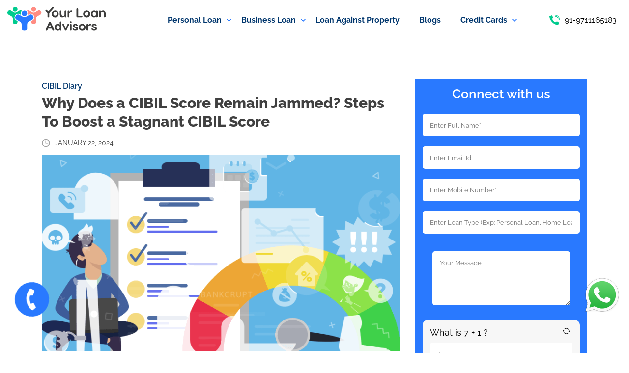

--- FILE ---
content_type: text/html; charset=UTF-8
request_url: https://www.yourloanadvisors.com/why-does-a-cibil-score-remain-jammed-steps-to-boost-a-stagnant-cibil-score/
body_size: 13136
content:
<!DOCTYPE html>
<html lang="en">

<head>
    <meta charset="UTF-8">
    <meta http-equiv="X-UA-Compatible" content="IE=edge">
    <meta name="viewport" content="width=device-width, initial-scale=1.0">
    
    <link rel="stylesheet" href="https://www.yourloanadvisors.com/wp-content/themes/Avada/assets/css/bootstrap-grid.min.css">
    <link rel="stylesheet" href="https://www.yourloanadvisors.com/wp-content/themes/Avada/assets/css/owl.carousel.min.css">
    <link rel="stylesheet" href="https://www.yourloanadvisors.com/wp-content/themes/Avada/assets/css/owl.theme.default.min.css">
    <link rel="stylesheet" href="https://www.yourloanadvisors.com/wp-content/themes/Avada/assets/css/raleway.min.css">
    <link rel="stylesheet" href="https://www.yourloanadvisors.com/wp-content/themes/Avada/assets/css/roboto.min.css">
    <link rel="stylesheet" href="https://www.yourloanadvisors.com/wp-content/themes/Avada/style.min.css?ver=0.1">
    <script>
        var themeLink = "https://www.yourloanadvisors.com/wp-content/themes/Avada";
    </script>

    <!-- Google Tag Manager -->
    <script>
        (function(w, d, s, l, i) {
            w[l] = w[l] || [];
            w[l].push({
                'gtm.start': new Date().getTime(),
                event: 'gtm.js'
            });
            var f = d.getElementsByTagName(s)[0],
                j = d.createElement(s),
                dl = l != 'dataLayer' ? '&l=' + l : '';
            j.async = true;
            j.src =
                'https://www.googletagmanager.com/gtm.js?id=' + i + dl;
            f.parentNode.insertBefore(j, f);
        })(window, document, 'script', 'dataLayer', 'GTM-MH5D8DWD');
    </script>
    <!-- End Google Tag Manager -->

    <!-- Google tag (gtag.js) -->
    <script async src="https://www.googletagmanager.com/gtag/js?id=G-BY4JNLJBVC"></script>
    <script>
        window.dataLayer = window.dataLayer || [];

        function gtag() {
            dataLayer.push(arguments);
        }
        gtag('js', new Date());
        gtag('config', 'G-BY4JNLJBVC');
    </script>

    <!-- Meta Pixel Code -->
    <script>
    !function(f,b,e,v,n,t,s)
    {if(f.fbq)return;n=f.fbq=function(){n.callMethod?
    n.callMethod.apply(n,arguments):n.queue.push(arguments)};
    if(!f._fbq)f._fbq=n;n.push=n;n.loaded=!0;n.version='2.0';
    n.queue=[];t=b.createElement(e);t.async=!0;
    t.src=v;s=b.getElementsByTagName(e)[0];
    s.parentNode.insertBefore(t,s)}(window, document,'script',
    'https://connect.facebook.net/en_US/fbevents.js');
    fbq('init', '347287931727884');
    fbq('track', 'PageView');
    </script>
    <noscript><img height="1" width="1" style="display:none"
    src="https://www.facebook.com/tr?id=347287931727884&ev=PageView&noscript=1"
    /></noscript>
    <!-- End Meta Pixel Code -->

    
		<!-- All in One SEO 4.9.2 - aioseo.com -->
		<title>Why Does a CIBIL Score Remain Jammed? Steps To Boost a Stagnant CIBIL Score</title>
	<meta name="description" content="Personal Loan Cibil Score, Personal Loan Credit Score, Personal Loan for Cibil Score of 550, Loan for Low Cibil Score, Low Cibil Score Personal Loan, Loan." />
	<meta name="robots" content="max-image-preview:large" />
	<meta name="author" content="admin"/>
	<meta name="google-site-verification" content="Kvrp0tow-OvLPNX0QKiVBNFtjDF82I4BZ0CSZUaJmHg" />
	<link rel="canonical" href="https://www.yourloanadvisors.com/why-does-a-cibil-score-remain-jammed-steps-to-boost-a-stagnant-cibil-score/" />
	<meta name="generator" content="All in One SEO (AIOSEO) 4.9.2" />

		<!-- Google tag (gtag.js) --> <script async src="https://www.googletagmanager.com/gtag/js?id=G-BY4JNLJBVC"></script> <script> window.dataLayer = window.dataLayer || []; function gtag(){dataLayer.push(arguments);} gtag('js', new Date()); gtag('config', 'G-BY4JNLJBVC'); </script>
		<meta property="og:locale" content="en_US" />
		<meta property="og:site_name" content="Yourloanadvisors - Yourloanadvisors" />
		<meta property="og:type" content="article" />
		<meta property="og:title" content="Why Does a CIBIL Score Remain Jammed? Steps To Boost a Stagnant CIBIL Score" />
		<meta property="og:description" content="Personal Loan Cibil Score, Personal Loan Credit Score, Personal Loan for Cibil Score of 550, Loan for Low Cibil Score, Low Cibil Score Personal Loan, Loan." />
		<meta property="og:url" content="https://www.yourloanadvisors.com/why-does-a-cibil-score-remain-jammed-steps-to-boost-a-stagnant-cibil-score/" />
		<meta property="article:published_time" content="2024-01-22T04:59:36+00:00" />
		<meta property="article:modified_time" content="2025-05-13T08:20:44+00:00" />
		<meta property="article:publisher" content="https://www.facebook.com/urloanadvisors" />
		<meta name="twitter:card" content="summary_large_image" />
		<meta name="twitter:title" content="Why Does a CIBIL Score Remain Jammed? Steps To Boost a Stagnant CIBIL Score" />
		<meta name="twitter:description" content="Personal Loan Cibil Score, Personal Loan Credit Score, Personal Loan for Cibil Score of 550, Loan for Low Cibil Score, Low Cibil Score Personal Loan, Loan." />
		<script type="application/ld+json" class="aioseo-schema">
			{"@context":"https:\/\/schema.org","@graph":[{"@type":"BlogPosting","@id":"https:\/\/www.yourloanadvisors.com\/why-does-a-cibil-score-remain-jammed-steps-to-boost-a-stagnant-cibil-score\/#blogposting","name":"Why Does a CIBIL Score Remain Jammed? Steps To Boost a Stagnant CIBIL Score","headline":"Why Does a CIBIL Score Remain Jammed? Steps To Boost a Stagnant CIBIL Score","author":{"@id":"https:\/\/www.yourloanadvisors.com\/author\/admin\/#author"},"publisher":{"@id":"https:\/\/www.yourloanadvisors.com\/#organization"},"image":{"@type":"ImageObject","url":"https:\/\/www.yourloanadvisors.com\/wp-content\/uploads\/2024\/08\/Steps-you-can-take-when-your-CIBIL-score-is-stagnant.png","width":770,"height":432,"caption":"Steps you can take when your CIBIL score is stagnant"},"datePublished":"2024-01-22T04:59:36+00:00","dateModified":"2025-05-13T08:20:44+00:00","inLanguage":"en-US","mainEntityOfPage":{"@id":"https:\/\/www.yourloanadvisors.com\/why-does-a-cibil-score-remain-jammed-steps-to-boost-a-stagnant-cibil-score\/#webpage"},"isPartOf":{"@id":"https:\/\/www.yourloanadvisors.com\/why-does-a-cibil-score-remain-jammed-steps-to-boost-a-stagnant-cibil-score\/#webpage"},"articleSection":"CIBIL Diary"},{"@type":"BreadcrumbList","@id":"https:\/\/www.yourloanadvisors.com\/why-does-a-cibil-score-remain-jammed-steps-to-boost-a-stagnant-cibil-score\/#breadcrumblist","itemListElement":[{"@type":"ListItem","@id":"https:\/\/www.yourloanadvisors.com#listItem","position":1,"name":"Home","item":"https:\/\/www.yourloanadvisors.com","nextItem":{"@type":"ListItem","@id":"https:\/\/www.yourloanadvisors.com\/category\/cibil-diary\/#listItem","name":"CIBIL Diary"}},{"@type":"ListItem","@id":"https:\/\/www.yourloanadvisors.com\/category\/cibil-diary\/#listItem","position":2,"name":"CIBIL Diary","item":"https:\/\/www.yourloanadvisors.com\/category\/cibil-diary\/","nextItem":{"@type":"ListItem","@id":"https:\/\/www.yourloanadvisors.com\/why-does-a-cibil-score-remain-jammed-steps-to-boost-a-stagnant-cibil-score\/#listItem","name":"Why Does a CIBIL Score Remain Jammed? Steps To Boost a Stagnant CIBIL Score"},"previousItem":{"@type":"ListItem","@id":"https:\/\/www.yourloanadvisors.com#listItem","name":"Home"}},{"@type":"ListItem","@id":"https:\/\/www.yourloanadvisors.com\/why-does-a-cibil-score-remain-jammed-steps-to-boost-a-stagnant-cibil-score\/#listItem","position":3,"name":"Why Does a CIBIL Score Remain Jammed? Steps To Boost a Stagnant CIBIL Score","previousItem":{"@type":"ListItem","@id":"https:\/\/www.yourloanadvisors.com\/category\/cibil-diary\/#listItem","name":"CIBIL Diary"}}]},{"@type":"Organization","@id":"https:\/\/www.yourloanadvisors.com\/#organization","name":"Personal Loan, Business Loan, Loan Against Property - Your Loan Advisors","description":"Yourloanadvisors","url":"https:\/\/www.yourloanadvisors.com\/","telephone":"+919711165183","sameAs":["https:\/\/www.facebook.com\/urloanadvisors","https:\/\/www.instagram.com\/yourloanadvisors\/","https:\/\/www.youtube.com\/@yourloanadvisors3479","https:\/\/www.linkedin.com\/company\/your-loan-advisors"]},{"@type":"Person","@id":"https:\/\/www.yourloanadvisors.com\/author\/admin\/#author","url":"https:\/\/www.yourloanadvisors.com\/author\/admin\/","name":"admin","image":{"@type":"ImageObject","@id":"https:\/\/www.yourloanadvisors.com\/why-does-a-cibil-score-remain-jammed-steps-to-boost-a-stagnant-cibil-score\/#authorImage","url":"https:\/\/secure.gravatar.com\/avatar\/a996d9d5d049a674a6148867d555093a?s=96&d=mm&r=g","width":96,"height":96,"caption":"admin"}},{"@type":"WebPage","@id":"https:\/\/www.yourloanadvisors.com\/why-does-a-cibil-score-remain-jammed-steps-to-boost-a-stagnant-cibil-score\/#webpage","url":"https:\/\/www.yourloanadvisors.com\/why-does-a-cibil-score-remain-jammed-steps-to-boost-a-stagnant-cibil-score\/","name":"Why Does a CIBIL Score Remain Jammed? Steps To Boost a Stagnant CIBIL Score","description":"Personal Loan Cibil Score, Personal Loan Credit Score, Personal Loan for Cibil Score of 550, Loan for Low Cibil Score, Low Cibil Score Personal Loan, Loan.","inLanguage":"en-US","isPartOf":{"@id":"https:\/\/www.yourloanadvisors.com\/#website"},"breadcrumb":{"@id":"https:\/\/www.yourloanadvisors.com\/why-does-a-cibil-score-remain-jammed-steps-to-boost-a-stagnant-cibil-score\/#breadcrumblist"},"author":{"@id":"https:\/\/www.yourloanadvisors.com\/author\/admin\/#author"},"creator":{"@id":"https:\/\/www.yourloanadvisors.com\/author\/admin\/#author"},"image":{"@type":"ImageObject","url":"https:\/\/www.yourloanadvisors.com\/wp-content\/uploads\/2024\/08\/Steps-you-can-take-when-your-CIBIL-score-is-stagnant.png","@id":"https:\/\/www.yourloanadvisors.com\/why-does-a-cibil-score-remain-jammed-steps-to-boost-a-stagnant-cibil-score\/#mainImage","width":770,"height":432,"caption":"Steps you can take when your CIBIL score is stagnant"},"primaryImageOfPage":{"@id":"https:\/\/www.yourloanadvisors.com\/why-does-a-cibil-score-remain-jammed-steps-to-boost-a-stagnant-cibil-score\/#mainImage"},"datePublished":"2024-01-22T04:59:36+00:00","dateModified":"2025-05-13T08:20:44+00:00"},{"@type":"WebSite","@id":"https:\/\/www.yourloanadvisors.com\/#website","url":"https:\/\/www.yourloanadvisors.com\/","name":"Personal Loan, Business Loan, Loan Against Property - Your Loan Advisors","alternateName":"yourloanadvisors","description":"Yourloanadvisors","inLanguage":"en-US","publisher":{"@id":"https:\/\/www.yourloanadvisors.com\/#organization"}}]}
		</script>
		<!-- All in One SEO -->

<link rel="alternate" type="application/rss+xml" title="Yourloanadvisors &raquo; Why Does a CIBIL Score Remain Jammed? Steps To Boost a Stagnant CIBIL Score Comments Feed" href="https://www.yourloanadvisors.com/why-does-a-cibil-score-remain-jammed-steps-to-boost-a-stagnant-cibil-score/feed/" />
<link rel='stylesheet' id='aioseo/css/src/vue/standalone/blocks/table-of-contents/global.scss-css' href='https://www.yourloanadvisors.com/wp-content/plugins/all-in-one-seo-pack/dist/Lite/assets/css/table-of-contents/global.e90f6d47.css?ver=4.9.2' type='text/css' media='all' />
<style id='noptin-email-optin-style-inline-css' type='text/css'>
.wp-block-noptin-email-optin{align-items:center;box-sizing:border-box;display:flex;justify-content:center;min-height:280px;padding:20px;position:relative;text-align:center}.wp-block-noptin-email-optin *{box-sizing:border-box}.wp-block-noptin-email-optin form{width:100%}.wp-block-noptin-email-optin.is-style-noptin-flex .noptin-block-form-footer{align-items:center;display:flex;gap:10px;justify-content:center}.wp-block-noptin-email-optin.is-style-noptin-flex .noptin-block-form-footer .noptin_form_input_email{flex-grow:1;min-width:0}.wp-block-noptin-email-optin.is-style-noptin-flex .noptin-block-form-footer .noptin_form_submit{flex-shrink:1;margin-top:0}:where(.wp-block-noptin-email-optin:not(.is-style-noptin-unstyled) input.noptin_form_input_email){background-color:#fff;border:1px solid #ced4da;border-radius:.25rem;box-shadow:none;color:#495057;padding:.45rem 1.2rem;transition:border-color .15s ease-in-out,box-shadow .15s ease-in-out}:where(.wp-block-noptin-email-optin:not(.is-style-noptin-unstyled) input.noptin_form_input_email:focus){background-color:#fff;border-color:#73b1e9;color:#495057;outline:0}:where(.wp-block-noptin-email-optin:not(.is-style-noptin-unstyled) .noptin_form_submit){background-clip:padding-box;background-color:#1e73be;border:1px solid transparent;border-radius:.25rem;box-shadow:none;color:#fff;font-weight:400;padding:.45rem 1.2rem;transition:color .15s ease-in-out,background-color .15s ease-in-out,border-color .15s ease-in-out,box-shadow .15s ease-in-out}:where(.wp-block-noptin-email-optin:not(.is-style-noptin-unstyled) .noptin_form_submit):focus,:where(.wp-block-noptin-email-optin:not(.is-style-noptin-unstyled) .noptin_form_submit):hover{box-shadow:0 .5rem 1rem rgba(0,0,0,.15)}.wp-block-noptin-email-optin:not(.is-style-noptin-unstyled) .noptin_form_title{font-size:23px;font-weight:700;line-height:1.4125;margin-bottom:10px;margin-top:16px;padding-top:4px}.wp-block-noptin-email-optin:not(.is-style-noptin-unstyled) .noptin_form_description{font-size:16px;line-height:1.3;margin-bottom:10px}.wp-block-noptin-email-optin:not(.is-style-noptin-unstyled) input.noptin_form_input_email{display:block;margin:0;width:100%}.wp-block-noptin-email-optin:not(.is-style-noptin-unstyled) input.noptin_form_input_email::-ms-expand{background-color:transparent;border:0}.wp-block-noptin-email-optin:not(.is-style-noptin-unstyled) .noptin_form_submit{display:block;flex:1 0 0;margin-top:10px;position:relative;text-align:center;text-transform:none;-webkit-user-select:none;-moz-user-select:none;user-select:none;vertical-align:middle;width:100%}.wp-block-noptin-email-optin:not(.is-style-noptin-unstyled) .noptin_form_submit:focus,.wp-block-noptin-email-optin:not(.is-style-noptin-unstyled) .noptin_form_submit:hover{outline:0!important}.noptin-block-form-header:empty{display:none}

</style>
<link rel='stylesheet' id='noptin-form-css' href='https://www.yourloanadvisors.com/wp-content/plugins/newsletter-optin-box/build/Forms/assets/css/style-form.css?ver=47e9c6c99268bf574656' type='text/css' media='all' />
<link rel='stylesheet' id='contact-form-7-css' href='https://www.yourloanadvisors.com/wp-content/plugins/contact-form-7/includes/css/styles.css?ver=6.0.6' type='text/css' media='all' />
<link rel='stylesheet' id='dscf7-math-captcha-style-css' href='https://www.yourloanadvisors.com/wp-content/plugins/ds-cf7-math-captcha/assets/css/style.css?ver=1.0.0' type='text/css' media='' />
<link rel='stylesheet' id='faq-schema-ultimate-css' href='https://www.yourloanadvisors.com/wp-content/plugins/faq-schema-ultimate/public/css/faq-schema-ultimate-public.css?ver=1.0.1' type='text/css' media='all' />
<script type="text/javascript" defer src="https://www.yourloanadvisors.com/wp-includes/js/jquery/jquery.min.js?ver=3.7.1" id="jquery-core-js"></script>
<script type="text/javascript" defer src="https://www.yourloanadvisors.com/wp-includes/js/jquery/jquery-migrate.min.js?ver=3.4.1" id="jquery-migrate-js"></script>
<script type="text/javascript" defer src="https://www.yourloanadvisors.com/wp-content/plugins/faq-schema-ultimate/public/js/faq-schema-ultimate-public.js?ver=1.0.1" id="faq-schema-ultimate-js"></script>
<link rel="https://api.w.org/" href="https://www.yourloanadvisors.com/wp-json/" /><link rel="alternate" title="JSON" type="application/json" href="https://www.yourloanadvisors.com/wp-json/wp/v2/posts/8768" /><link rel="EditURI" type="application/rsd+xml" title="RSD" href="https://www.yourloanadvisors.com/xmlrpc.php?rsd" />
<meta name="generator" content="WordPress 6.6" />
<link rel='shortlink' href='https://www.yourloanadvisors.com/?p=8768' />
<link rel="alternate" title="oEmbed (JSON)" type="application/json+oembed" href="https://www.yourloanadvisors.com/wp-json/oembed/1.0/embed?url=https%3A%2F%2Fwww.yourloanadvisors.com%2Fwhy-does-a-cibil-score-remain-jammed-steps-to-boost-a-stagnant-cibil-score%2F" />
<link rel="alternate" title="oEmbed (XML)" type="text/xml+oembed" href="https://www.yourloanadvisors.com/wp-json/oembed/1.0/embed?url=https%3A%2F%2Fwww.yourloanadvisors.com%2Fwhy-does-a-cibil-score-remain-jammed-steps-to-boost-a-stagnant-cibil-score%2F&#038;format=xml" />

		<!-- GA Google Analytics @ https://m0n.co/ga -->
		<script async src="https://www.googletagmanager.com/gtag/js?id=G-BY4JNLJBVC"></script>
		<script>
			window.dataLayer = window.dataLayer || [];
			function gtag(){dataLayer.push(arguments);}
			gtag('js', new Date());
			gtag('config', 'G-BY4JNLJBVC');
		</script>

	<link rel="icon" href="https://www.yourloanadvisors.com/wp-content/uploads/2020/12/fav-icon.png" sizes="32x32" />
<link rel="icon" href="https://www.yourloanadvisors.com/wp-content/uploads/2020/12/fav-icon.png" sizes="192x192" />
<link rel="apple-touch-icon" href="https://www.yourloanadvisors.com/wp-content/uploads/2020/12/fav-icon.png" />
<meta name="msapplication-TileImage" content="https://www.yourloanadvisors.com/wp-content/uploads/2020/12/fav-icon.png" />
		<style type="text/css" id="wp-custom-css">
			.am-credit-card-details .card-options .cta .am-primary-btn-outline {
    display: none;
}

.quiz-box{
	transform: translateY(-20px);
}

p.dscf7captcha {
    color: #fff;
    padding: 10px 15px 0;
}

img.dscf7_captcha_icon {
    max-width: 15px;
}

.dscf7captcha input {
    margin-left: 0 !important;
    margin-top: 5px !important;
}

.am-popup-box .wpcf7-form-control-wrap input, .am-popup-box .wpcf7-form-control-wrap select {
    height: unset;
}

.sbmt-btn .am-primary-btn {
    background: #2979ff !important;
    color: #fff;
    display: inline-block;
    border: 1px solid #2979ff;
    border-radius: 5px !important;
    padding: 14px 30px !important;
    font-weight: 500 !important;
    transition: .3s all !important;
    cursor: pointer !important;
    margin-top: 0;
}		</style>
		</head>
<body class="post-template-default single single-post postid-8768 single-format-standard am- noptin">

    <!-- Google Tag Manager (noscript) -->
    <noscript><iframe src="https://www.googletagmanager.com/ns.html?id=GTM-MH5D8DWD"
            height="0" width="0" style="display:none;visibility:hidden"></iframe></noscript>
    <!-- End Google Tag Manager (noscript) -->

    <div id="Whatsapp-bot-Mishi"><a target="_blank" href="https://wa.me/919711165183"><img class="img-fluid" src="https://www.yourloanadvisors.com/wp-content/themes/Avada/assets/images/Whatsapp-bot-Mishi.png" alt="WhatsApp" width="70" height="70" loading="lazy"></a></div>
    
    <!-- <div id="google_translate_element"></div> -->

    <div class="top_bkgd">
        <div class="container-fluid">
            <div class="header">
                <div class="logo">
                    <a href="https://www.yourloanadvisors.com">
                        <img class="img-fluid" src="https://www.yourloanadvisors.com/wp-content/themes/Avada/assets/images/Group_13320.svg" width="200" height="49" alt="Yourloanadvisors">
                    </a>
                </div>

                <ul id="menu" class="menu">
                    <li class="menu-item have_submenu">
                        <a href="https://www.yourloanadvisors.com/personal-loan"><b>Personal Loan</b></a>
                        <ul class="submenu">
                            <li class="menu-item have-child">
                                <a href="#">Professional</a>
                                <ul class="sub-submenu">
                                    <li class="menu-item"><a href="https://www.yourloanadvisors.com/personal-loan/merchant-navy/">Merchant Navy</a></li>
                                </ul>
                            </li>
                            <li class="menu-item have-child">
                                <a href="https://www.yourloanadvisors.com/personal-loan/icici/">ICICI Bank</a>
                                <ul class="sub-submenu">
                                    <li class="menu-item have-child locations-menu"><a href="javascript:void(0);">Locations</a>
                                        <ul class="sub-submenu">
                                            <li class="menu-item"><a href="https://www.yourloanadvisors.com/icici-bank-personal-loan-in-delhi">Delhi and NCR</a></li>
                                            <li class="menu-item"><a href="https://www.yourloanadvisors.com/icici-bank-personal-loan-in-gurgaon">Gurgaon</a></li>
                                            <li class="menu-item"><a href="https://www.yourloanadvisors.com/icici-bank-personal-loan-in-ghaziabad">Ghaziabad</a></li>
                                            <li class="menu-item"><a href="https://www.yourloanadvisors.com/icici-bank-personal-loan-in-faridabad">Faridabad</a></li>
                                            <li class="menu-item"><a href="https://www.yourloanadvisors.com/icici-bank-personal-loan-in-noida">Noida</a></li>
                                            <li class="menu-item"><a href="https://www.yourloanadvisors.com/icici-bank-personal-loan-in-greater-noida">Greater Noida</a></li>
                                        </ul>
                                    </li>
                                </ul>
                            </li>
                            <li class="menu-item have-child">
                                <a href="https://www.yourloanadvisors.com/personal-loan/hdfc/">HDFC Bank</a>
                                <ul class="sub-submenu">
                                    <li class="menu-item"><a href="https://www.yourloanadvisors.com/personal-loan/hdfc/golden-edge/">Golden Edge</a></li>
                                    <li class="menu-item"><a href="https://www.yourloanadvisors.com/personal-loan/hdfc/parallel-loan/">Parallel loan</a></li>
                                    <li class="menu-item"><a href="https://www.yourloanadvisors.com/personal-loan/hdfc/company-list/">Company list</a></li>
                                    <li class="menu-item have-child locations-menu"><a href="javascript:void(0);">Locations</a>
                                        <ul class="sub-submenu">
                                            <li class="menu-item"><a href="https://www.yourloanadvisors.com/hdfc-bank-personal-loan-in-delhi">Delhi and NCR</a></li>
                                            <li class="menu-item"><a href="https://www.yourloanadvisors.com/hdfc-bank-personal-loan-in-gurgaon">Gurgaon</a></li>
                                            <li class="menu-item"><a href="https://www.yourloanadvisors.com/hdfc-bank-personal-loan-in-ghaziabad">Ghaziabad</a></li>
                                            <li class="menu-item"><a href="https://www.yourloanadvisors.com/hdfc-bank-personal-loan-in-faridabad">Faridabad</a></li>
                                            <li class="menu-item"><a href="https://www.yourloanadvisors.com/hdfc-bank-personal-loan-in-noida">Noida</a></li>
                                            <li class="menu-item"><a href="https://www.yourloanadvisors.com/hdfc-bank-personal-loan-greater-noida">Greater Noida</a></li>
                                        </ul>
                                    </li>
                                </ul>
                            </li>
                            <li class="menu-item have-child">
                                <a href="https://www.yourloanadvisors.com/personal-loan/axis/">AXIS Bank</a>
                                <ul class="sub-submenu">
                                    <li class="menu-item have-child locations-menu"><a href="javascript:void(0);">Locations</a>
                                        <ul class="sub-submenu">
                                            <li class="menu-item"><a href="https://www.yourloanadvisors.com/axis-bank-delhi">Delhi and NCR</a></li>
                                            <li class="menu-item"><a href="https://www.yourloanadvisors.com/axis-bank-gurgaon">Gurgaon</a></li>
                                            <li class="menu-item"><a href="https://www.yourloanadvisors.com/axis-bank-ghaziabad">Ghaziabad</a></li>
                                            <li class="menu-item"><a href="https://www.yourloanadvisors.com/axis-bank-faridabad">Faridabad</a></li>
                                            <li class="menu-item"><a href="https://www.yourloanadvisors.com/axis-bank-noida">Noida</a></li>
                                            <li class="menu-item"><a href="https://www.yourloanadvisors.com/axis-bank-greater-noida">Greater Noida</a></li>
                                        </ul>
                                    </li>
                                </ul>
                            </li>
                            <li class="menu-item have-child">
                                <a href="https://www.yourloanadvisors.com/yes-bank-loan/">YES Bank</a>
                                <ul class="sub-submenu">
                                    <li class="menu-item have-child locations-menu"><a href="javascript:void(0);">Locations</a>
                                        <ul class="sub-submenu">
                                            <li class="menu-item"><a href="https://www.yourloanadvisors.com/yes-bank-new-delhi">Delhi and NCR</a></li>
                                            <li class="menu-item"><a href="https://www.yourloanadvisors.com/yes-bank-gurgaon">Gurgaon</a></li>
                                            <li class="menu-item"><a href="https://www.yourloanadvisors.com/yes-bank-ghaziabad">Ghaziabad</a></li>
                                            <li class="menu-item"><a href="https://www.yourloanadvisors.com/yes-bank-faridabad">Faridabad</a></li>
                                            <li class="menu-item"><a href="https://www.yourloanadvisors.com/yes-bank-noida">Noida</a></li>
                                            <li class="menu-item"><a href="https://www.yourloanadvisors.com/yes-bank-greater-noida">Greater Noida</a></li>
                                        </ul>
                                    </li>
                                </ul>
                            </li>
                            <li class="menu-item have-child">
                                <a href="https://www.yourloanadvisors.com/balance-transfer">Balance Transfer</a>
                                <ul class="sub-submenu">
                                    <li class="menu-item"><a href="https://www.yourloanadvisors.com/personal-loan/balance-transfer/hdfc/">HDFC Bank</a></li>
                                    <li class="menu-item"><a href="https://www.yourloanadvisors.com/personal-loan/balance-transfer/icici/">ICICI Bank</a></li>
                                    <li class="menu-item"><a href="https://www.yourloanadvisors.com/personal-loan/balance-transfer/kotak/">KOTAK Bank</a></li>
                                    <li class="menu-item"><a href="https://www.yourloanadvisors.com/personal-loan/balance-transfer/axis/">AXIS Bank</a></li>
                                </ul>
                            </li>
                            <li class="menu-item have-child">
                                <a href="https://www.yourloanadvisors.com/top-up/">Top Up</a>
                                <ul class="sub-submenu">
                                    <li class="menu-item"><a href="https://www.yourloanadvisors.com/personal-loan/icici/top-up-loan/">ICICI Top Up Loan</a></li>
                                    <li class="menu-item"><a href="https://www.yourloanadvisors.com/personal-loan/hdfc/top-up-loan/">HDFC Top Up Loan</a></li>
                                    <li class="menu-item"><a href="https://www.yourloanadvisors.com/axis-bank-personal-loan-top-up/">Axis Top Up Loan</a></li>
                                    <li class="menu-item">
                                        <a href="https://www.yourloanadvisors.com/yes-bank-personal-loan-top-up/">
                                            Yes Top Up Loan
                                        </a>
                                    </li>
                                </ul>
                            </li>
                            <li class="menu-item have-child">
                                <a href="https://www.yourloanadvisors.com/loan-emi-calculator/">
                                    EMI Calculator
                                </a>
                                <ul class="sub-submenu">
                                    <li class="menu-item">
                                        <a href="https://www.yourloanadvisors.com/rate-of-interest">Rate Of Interest</a>
                                    </li>
                                    <li class="menu-item">
                                        <a href="https://www.yourloanadvisors.com/personal-loan-eligibility-check">Personal Loan Eligibility Check</a>
                                    </li>
                                </ul>
                            </li>
                            <li class="menu-item have-child">
                                <a href="https://www.yourloanadvisors.com/hdfc-personal-loan-eligibility-calculator/">
                                    Eligibility Calculator
                                </a>
                            </li>
                        </ul>
                    </li>
                    <li class="menu-item have_submenu">
                        <a href="https://www.yourloanadvisors.com/business-loan"><b>Business Loan</b></a>
                        <ul class="submenu have-child">
                            <li class="menu-item">
                                <a href="https://www.yourloanadvisors.com/business-loan/clix-capital/">Clix Capital</a>
                            </li>
                        </ul>
                    </li>
                    <li class="menu-item">
                        <a href="https://www.yourloanadvisors.com/loan-against-property/">
                            <b>Loan Against Property</b>
                        </a>
                    </li>
                    <li class="menu-item">
                        <a href="https://www.yourloanadvisors.com/blog">
                            <b>Blogs</b>
                        </a>
                    </li>
                    <li class="menu-item have_submenu">
                        <a href="https://www.yourloanadvisors.com/credit-cards">
                            <b>Credit Cards</b>
                        </a>
                        <ul class="submenu have-child">
                            <li class="menu-item"><a href="https://www.yourloanadvisors.com/credit-cards/company-list/">Company list</a></li>
                        </ul>
                    </li>
                </ul>

                <div class="phone_num mobile_display_none">
                    <img class="img-fluid" src="https://www.yourloanadvisors.com/wp-content/themes/Avada/assets/images/phone.svg" alt="Phone">
                    <span>91-9711165183</span>
                </div>

                <div class="mainContainer" onclick="menuButtonToggle(this)">
                    <div class="bar1"></div>
                    <div class="bar2"></div>
                    <div class="bar3"></div>
                </div>

                
            </div>
        </div>
        
<div class="container-fluid pt-80">
  <div class="container">
    <div class="row">
      <div class="col-sm-8">

        <div class="top_tags_link">
          <a href="https://www.yourloanadvisors.com/category/cibil-diary/">CIBIL Diary<span>,</span> </a>        </div>
        <div class="main_heading">Why Does a CIBIL Score Remain Jammed? Steps To Boost a Stagnant CIBIL Score</div>

        <div class="date_view_comment">

          <div class="icons"><img src="https://www.yourloanadvisors.com/wp-content/themes/Avada/assets/images/clock-circular-outline.svg" class="img-fluid">January 22, 2024</div>
        </div>

        <div class="ibr_pln"><img src="https://www.yourloanadvisors.com/wp-content/uploads/2024/08/Steps-you-can-take-when-your-CIBIL-score-is-stagnant.png" class="img-fluid"></div>

        <div class="content ba_content">
          <h1>CIBIL Score</h1>
<p>Why does my <strong>CIBIL Score</strong> remain constant? I am paying my <strong>Credit Card Bill</strong> duly and have never taken excess credit I have repaid my loans successfully, yet whenever I check, my score hovers around the 720 points mark. How can I increase my <strong>CIBIL Score</strong>?</p>
<p>This is a familiar scenario for many who feel they are doing everything right yet not being rewarded, with their rating showing an upward trend.</p>
<p>To understand the <a href="https://www.yourloanadvisors.com/understanding-the-cibil-what-is-a-cibil-score/" target="_blank" rel="noopener noreferrer"><strong>CIBIL Score</strong></a> trend, we first need to examine how the <strong>CIBIL Score</strong> is calculated, what algorithms are used and how they affect your current rating. Let us study the significant inputs:</p>
<p><strong>The Previous Credit History:</strong> Your record from the first time you got a <strong>Credit Card</strong> or applied for a consumer loan will reflect in your data. The repayment track of all the <a href="https://www.yourloanadvisors.com/personal-loan/" target="_blank" rel="noopener noreferrer"><strong>Personal Loans</strong></a> or <strong>Home Loan</strong> EMI paid, timely or with delays, is all mentioned in the history.</p>
<p>Your payment history forms the basis of your <strong>CIBIL Score</strong> points contributing towards a successful history include an extended length of credit track, the number of credit lines you have used, and an on-time payment record.</p>
<p>All the credit used should be repaid and closed successfully any credit cards or personal loans settled will be reflected in your CIBIL and bring down your score.</p>
<h3>A 30% CIBIL Rating is Allotted to Your Previous Credit Behaviour.</h3>
<p><strong>Credit Type and Duration:</strong> Type of credit means secure loans like home loans, Auto loans, <a href="https://www.yourloanadvisors.com/loan-against-property/" target="_blank" rel="noopener noreferrer"><strong>Loans Against Property</strong></a> and consumer loans, where funds have been given against a mortgage and unsecured loans such as credit cards and <strong>Personal Loans</strong>, which are collateral-free.</p>
<p>A good mix of credit is one in which the individual uses a judicious mix of secure and unsecured credit.</p>
<p>A credit card with a good vintage, which is in regular usage or a personal loan that has been repaid over the allotted tenure is proof of the customer&#8217;s responsibility towards repayment of credit taken and builds lender confidence; a home loan with a longer repayment tenure indicates the capacity of the borrower to sustain long-term payments and consolidate assets. The type of credit used and duration comprise 25% of your credit score.</p>
<p><strong>Credit Exposure:</strong> What is the quantum of credit which you have availed? Has the ratio of credit used increased with the increase in income over time? Your credit exposure is evaluated according to the percentage of credit you use compared to your income. This section contributes to another 25% of your credit rating.</p>
<p>Ideally, you can allot 50% of your income towards credit repayment per the eligibility criteria and the balance for lifestyle expenses or building assets. Banks allow this ratio to increase as your income increases depending on the <a href="https://www.yourloanadvisors.com/loan-emi-calculator/" target="_blank" rel="noopener noreferrer"><strong>EMI Calculation</strong></a>.</p>
<p>For example, suppose you have used credit conservatively with a home loan and a credit card, which is used rarely. In that case, you will have a mediocre CIBIL rating, which can also limit the chances of getting enhanced loan amounts if required in an emergency. Lenders need proof and be assured that you can meet the challenges of handling your credit and making timely payments.</p>
<p><strong>You can uplift your score by working on your current credit exposure:</strong> activate any dormant <strong>Credit Cards</strong> by using them for regular spending, like filling fuel in your vehicle, eating in restaurants, spending on travel expenses by paying hotel bills and air or rail tickets and paying your bills as per the payment cycle due date.</p>
<p>Go in for a consumer loan rather than paying cash when purchasing household items; many stores offer further discounts on credit or debit card payments.  Ask for an increase in your credit card&#8217;s spending limit. Using unsecured credit like a <a href="https://www.yourloanadvisors.com/personal-loan/" target="_blank" rel="noopener noreferrer"><strong>Personal Loan</strong></a> will help increase your CIBIL rating quickly.</p>
<p>Your credit exposure over time and current usage influence 25% of your score calculation.</p>
<p>Besides the more significant inputs considered, other influencing factors include the following:</p>
<p><strong>CIBIL Errors:</strong> <strong>The Credit Bureau of India Ltd (CIBIL)</strong> is a non-government credit rating agency aggregating consumer borrowing and payment information. The Reserve Bank of India has authorised it to collect data from financial agencies, grade the same, and allot ratings based on borrowings and repayment information.</p>
<p>Consumer data is tabulated according to personal details, including name, PAN numbers, mobile numbers, employment details, residence address, and bank account details: a unique control number is further allotted to the customer. Although the information is verified, and the chances of an error are minimal, they could happen.</p>
<p>It is our first-hand experience that CIBIL mistakes happen, and when a customer is informed about being denied a <a href="https://www.yourloanadvisors.com/personal-loan/" target="_blank" rel="noopener noreferrer"><strong>Personal Loan</strong></a> request due to an aberration in the CIBIL, it comes as a surprise.</p>
<p>On closer investigation of the CIBIL record, it is found that a wrong entry has been recorded. There are chances of a wrong admission on behalf of the financer, and if the applicant&#8217;s details are wrongly entered, the CIBIL can update the incorrect information.</p>
<p>A CIBIL entry showing credit not used by the customer or a mistake in the repayment track can be rectified by raising a dispute with CIBIL as follows:</p>
<ul>
<li aria-level="1">Visit the official site of the CIBIL credit bureau.</li>
<li aria-level="1">Click the Dispute Resolution tab and fill in the form with the required information.</li>
<li aria-level="1">CIBIL will verify the dispute with the financer.</li>
<li aria-level="1">The resolution will be updated within 35 to 40 days</li>
</ul>
<h3>The Score will be Revamped Once the Resolution is Applied to Your CIBIL History.</h3>
<p>Ask for your CIBIL details and study the data entered. Are there any omissions or errors which are affecting your rating? Rectification of the same will help increase your score.</p>
<p><strong>Pending Credit Lines:</strong> After the complete repayment of a loan or the closure of a credit card, it is advisable to procure a closure letter from the lender to substantiate the transaction. Any pending dues will be updated in the CIBIL an individual may be unaware of these dues, which, left unpaid, can multiply and downgrade the <strong>CIBIL Score</strong>.</p>
<p>Checking your <strong>CIBIL Score</strong> every six months will keep you updated on any transactions you might have missed and alert you to any dues. If there are any dues, clear the same and inform the lender to rectify the same. Settling any balance payments could boost your CIBIL to the required score if you need to <a href="https://www.yourloanadvisors.com/personal-loan/" target="_blank" rel="noopener noreferrer"><strong>Apply for an Instant Personal Loan</strong></a>.</p>
<p>In conclusion, Leading Banks like <a href="https://www.yourloanadvisors.com/personal-loan/hdfc/" target="_blank" rel="noopener noreferrer"><strong>HDFC Bank</strong></a> and <a href="https://www.yourloanadvisors.com/personal-loan/icici/" target="_blank" rel="noopener noreferrer"><strong>ICICI Bank</strong></a> require a minimum of 730 points as a <a href="https://www.yourloanadvisors.com/understanding-the-cibil-what-is-a-cibil-score/" target="_blank" rel="noopener noreferrer"><strong>CIBIL Score</strong></a> to issue further credit. If your score is lagging, take note of the pointers listed above to help you decipher the reason and take action as recommended.</p>
<p>With extensive credit usage as a norm, consumers know the importance of maintaining healthy credit and make it a point to keep their scores on track. Regularly checking, maintaining active use and timely repayment are ways to achieve an optimal score.</p>
        </div>

        <hr>

        <div class="flex_leftndright">
          <div class="flex_left">
            <a href="https://www.yourloanadvisors.com/personal-loan-process/" rel="prev">Previous <div class="pagenate_post_link">Simplifying the Personal Loan Process: Is It Actually Complex?</div></a>          </div>

          <div class="flex_right">
            <a href="https://www.yourloanadvisors.com/factors-affecting-your-credit-history-and-cibil-score/" rel="next">Next <div class="pagenate_post_link">Factors Affecting Your Credit History and CIBIL Score</div></a>          </div>
        </div>

      </div>

      <div class="col-sm-4 main_profile">
        <div class="sidebar">
    <div class="sidebar-inner">
        <div class="sidebar-list p-0">
            <div class="aside_contact_us_form">
                <div class="loan_form_title">Connect with us</div>
                
<div class="wpcf7 no-js" id="wpcf7-f579-o1" lang="en-US" dir="ltr" data-wpcf7-id="579">
<div class="screen-reader-response"><p role="status" aria-live="polite" aria-atomic="true"></p> <ul></ul></div>
<form action="/why-does-a-cibil-score-remain-jammed-steps-to-boost-a-stagnant-cibil-score/#wpcf7-f579-o1" method="post" class="wpcf7-form init" aria-label="Contact form" novalidate="novalidate" data-status="init">
<div style="display: none;">
<input type="hidden" name="_wpcf7" value="579" />
<input type="hidden" name="_wpcf7_version" value="6.0.6" />
<input type="hidden" name="_wpcf7_locale" value="en_US" />
<input type="hidden" name="_wpcf7_unit_tag" value="wpcf7-f579-o1" />
<input type="hidden" name="_wpcf7_container_post" value="0" />
<input type="hidden" name="_wpcf7_posted_data_hash" value="" />
<input type="hidden" name="_wpcf7dtx_version" value="5.0.3" />
</div>
<div class="row">
	<div class="col-sm-12">
		<div class="col-sm-8 no-padding">
			<p><span class="wpcf7-form-control-wrap" data-name="your-name"><input size="40" maxlength="400" class="wpcf7-form-control wpcf7-text wpcf7-validates-as-required" aria-required="true" aria-invalid="false" placeholder="Enter Full Name*" value="" type="text" name="your-name" /></span><span class="wpcf7-form-control-wrap" data-name="your-email"><input size="40" maxlength="400" class="wpcf7-form-control wpcf7-email wpcf7-validates-as-required wpcf7-text wpcf7-validates-as-email" aria-required="true" aria-invalid="false" placeholder="Enter Email Id" value="" type="email" name="your-email" /></span><br />
<span class="wpcf7-form-control-wrap" data-name="mobile"><input size="40" maxlength="400" class="wpcf7-form-control wpcf7-tel wpcf7-validates-as-required wpcf7-text wpcf7-validates-as-tel only-numbers" id="mobile" aria-required="true" aria-invalid="false" placeholder="Enter Mobile Number*" value="" type="tel" name="mobile" /></span><span class="wpcf7-form-control-wrap" data-name="your-subject"><input size="40" maxlength="400" class="wpcf7-form-control wpcf7-text" aria-invalid="false" placeholder="Enter Loan Type (Exp: Personal Loan, Home Loan, etc.)" value="" type="text" name="your-subject" /></span>
			</p>
		</div>
		<div class="col-sm-4 no-padding">
			<p><span class="wpcf7-form-control-wrap" data-name="your-message"><textarea cols="40" rows="10" maxlength="2000" class="wpcf7-form-control wpcf7-textarea" aria-invalid="false" placeholder="Your Message" name="your-message"></textarea></span><input type="hidden" name="cf_tkn" value="1wspSMLCrQdL8f81jcJvrbQByokFQOi2WxnYOoiS" />
			</p>
			<div style="position: absolute; left: -5000px;" aria-hidden="true">
				<p><input type="number" name="valid_token" value="637439284923894" />
				</p>
			</div>
		</div>
		<div class='col-sm-4 quiz-box'>
			<p><div class="dscf7-captcha-container"><input name="dscf7_hidden_val1-dscf7captcha-756" id="dscf7_hidden_val1-dscf7captcha-756" type="hidden" value="1" /><input name="dscf7_hidden_val2-dscf7captcha-756" id="dscf7_hidden_val2-dscf7captcha-756" type="hidden" value="7" /><input name="dscf7_hidden_action-dscf7captcha-756" id="dscf7_hidden_action-dscf7captcha-756" type="hidden" value="+" /><div class="dscf7-question-container"><span class="dscf7_lt">What is 7 + 1 ? <a href="javascript:void(0)" id="dscf7captcha-756" class="dscf7_refresh_captcha" aria-label="Refresh captcha"><img class="dscf7_captcha_icon" src="https://www.yourloanadvisors.com/wp-content/plugins/ds-cf7-math-captcha/assets/img/icons8-refresh-30.png" alt="Refresh icon"/><img class="dscf7_captcha_reload_icon" src="https://www.yourloanadvisors.com/wp-content/plugins/ds-cf7-math-captcha/assets/img/446bcd468478f5bfb7b4e5c804571392_w200.gif" alt="Refreshing captcha" style="display:none; width:30px" /></a></span></div><div class="dscf7-answer-container"><label for="dscf7captcha-756-input" class="screen-reader-text">Answer for 7 + 1</label><span class="wpcf7-form-control-wrap" data-name="dscf7captcha-756"><input type="text" id="dscf7captcha-756-input" aria-label="Answer for 7 + 1" aria-invalid="false" aria-required="true" class="wpcf7-form-control wpcf7-text wpcf7-validates-as-required" size="5" value="" name="dscf7captcha-756" placeholder="Type your answer" style="" oninput="this.value = this.value.replace(/[^0-9.]/g, '').replace(/(\..*)\./g, '$1');"></span><input type="hidden" name="ds_cf7_nonce" value="1c6e2908f1"></div></div>
			</p>
		</div>
		<div class="col-sm-12 no-padding" style="display: flex;justify-content: center;">
			<p><span class="hidden-field" style="display:none !important;"><input type="text" name="hp_auluej" value="" tabindex="-1" autocomplete="off"></span><input class="wpcf7-form-control wpcf7-submit has-spinner" id="contact_us_form_submit_btn" type="submit" value="Send" />
			</p>
		</div>
	</div>
</div><p style="display: none !important;" class="akismet-fields-container" data-prefix="_wpcf7_ak_"><label>&#916;<textarea name="_wpcf7_ak_hp_textarea" cols="45" rows="8" maxlength="100"></textarea></label><input type="hidden" id="ak_js_1" name="_wpcf7_ak_js" value="53"/><script>document.getElementById( "ak_js_1" ).setAttribute( "value", ( new Date() ).getTime() );</script></p><div class="wpcf7-response-output" aria-hidden="true"></div>
</form>
</div>
            </div>
        </div>
        <div class="sidebar-list">
            <div class="search-bar">
                <div>   
        <form role="search" action="https://www.yourloanadvisors.com/" method="get" id="searchform">
        <input type="text" name="s" id="" placeholder="Search...">
        <button class="btn btn--primary-outline">Search</button>
        <input type="hidden" id="_wpnonce" name="_wpnonce" value="c3004fe870" /><input type="hidden" name="_wp_http_referer" value="/why-does-a-cibil-score-remain-jammed-steps-to-boost-a-stagnant-cibil-score/" />     </form>
 </div>
            </div>
        </div>
        <div class="sidebar-list cat-list-box">
            <h4 class="sidebar-title">Categories</h4>
            <ul class="cat-list">
                <div class="cat-item"><a href="https://www.yourloanadvisors.com/category/business-loan/">Business Loan<img class="img-fluid" src="https://www.yourloanadvisors.com/wp-content/themes/Avada/assets/images/arrow_right.svg"></a></div><div class="cat-item"><a href="https://www.yourloanadvisors.com/category/cibil-diary/">CIBIL Diary<img class="img-fluid" src="https://www.yourloanadvisors.com/wp-content/themes/Avada/assets/images/arrow_right.svg"></a></div><div class="cat-item"><a href="https://www.yourloanadvisors.com/category/personal-loans/company-category-list/">company category list<img class="img-fluid" src="https://www.yourloanadvisors.com/wp-content/themes/Avada/assets/images/arrow_right.svg"></a></div><div class="cat-item"><a href="https://www.yourloanadvisors.com/category/credit-card/">Credit Card<img class="img-fluid" src="https://www.yourloanadvisors.com/wp-content/themes/Avada/assets/images/arrow_right.svg"></a></div><div class="cat-item"><a href="https://www.yourloanadvisors.com/category/emi/">EMI<img class="img-fluid" src="https://www.yourloanadvisors.com/wp-content/themes/Avada/assets/images/arrow_right.svg"></a></div><div class="cat-item"><a href="https://www.yourloanadvisors.com/category/personal-loans/hdfc-bank-personal-loans/">HDFC Bank<img class="img-fluid" src="https://www.yourloanadvisors.com/wp-content/themes/Avada/assets/images/arrow_right.svg"></a></div><div class="cat-item"><a href="https://www.yourloanadvisors.com/category/home-loans/">Home Loans<img class="img-fluid" src="https://www.yourloanadvisors.com/wp-content/themes/Avada/assets/images/arrow_right.svg"></a></div><div class="cat-item"><a href="https://www.yourloanadvisors.com/category/personal-loans/icici-bank/">ICICI Bank<img class="img-fluid" src="https://www.yourloanadvisors.com/wp-content/themes/Avada/assets/images/arrow_right.svg"></a></div><div class="cat-item"><a href="https://www.yourloanadvisors.com/category/merchant-navy/">Merchant navy<img class="img-fluid" src="https://www.yourloanadvisors.com/wp-content/themes/Avada/assets/images/arrow_right.svg"></a></div><div class="cat-item"><a href="https://www.yourloanadvisors.com/category/news-updates/">News Updates<img class="img-fluid" src="https://www.yourloanadvisors.com/wp-content/themes/Avada/assets/images/arrow_right.svg"></a></div><div class="cat-item"><a href="https://www.yourloanadvisors.com/category/personal-loan-balance-transfer/">Personal Loan Balance Transfer<img class="img-fluid" src="https://www.yourloanadvisors.com/wp-content/themes/Avada/assets/images/arrow_right.svg"></a></div><div class="cat-item"><a href="https://www.yourloanadvisors.com/category/personal-loans/">Personal Loans<img class="img-fluid" src="https://www.yourloanadvisors.com/wp-content/themes/Avada/assets/images/arrow_right.svg"></a></div><div class="cat-item"><a href="https://www.yourloanadvisors.com/category/top-up-personal-loan/">Top Up Personal Loan<img class="img-fluid" src="https://www.yourloanadvisors.com/wp-content/themes/Avada/assets/images/arrow_right.svg"></a></div><div class="cat-item"><a href="https://www.yourloanadvisors.com/category/uncategorized/">Uncategorized<img class="img-fluid" src="https://www.yourloanadvisors.com/wp-content/themes/Avada/assets/images/arrow_right.svg"></a></div>            </ul>
        </div>
        <div class="sidebar-list">
            <h4 class="sidebar-title">Recent <span>Posts</span></h4>
            <div class="recent-list">
                                            <div class="recent-item">
                                <img class="img-fluid" src="https://www.yourloanadvisors.com/wp-content/uploads/2025/12/Impact-of-Credit-Defaults-on-Your-CIBIL-Score-150x150.jpg" alt="Understanding Impact Of Credit Defaults On CIBIL Score">                                <div class="recent-item-title">
                                    <h4 class="recent-title">
                                        <a href="https://www.yourloanadvisors.com/understanding-impact-of-credit-defaults-on-cibil-score/">Understanding Impact Of Credit Defaults On CIBIL Score</a>
                                    </h4>
                                </div>
                            </div>
                                            <div class="recent-item">
                                <img class="img-fluid" src="https://www.yourloanadvisors.com/wp-content/uploads/2025/09/Credit-Score-150x150.jpg" alt="Why Your CIBIL Score Matters More Than You Think">                                <div class="recent-item-title">
                                    <h4 class="recent-title">
                                        <a href="https://www.yourloanadvisors.com/why-your-cibil-score-matters-more-than-you-think/">Why Your CIBIL Score Matters More Than You Think</a>
                                    </h4>
                                </div>
                            </div>
                                            <div class="recent-item">
                                <img class="img-fluid" src="https://www.yourloanadvisors.com/wp-content/uploads/2025/05/Credit-History-150x150.jpg" alt="CIBIL Score v/s Credit History: Key Factors for a Personal Loan">                                <div class="recent-item-title">
                                    <h4 class="recent-title">
                                        <a href="https://www.yourloanadvisors.com/cibil-score-and-credit-history/">CIBIL Score v/s Credit History: Key Factors for a Personal Loan</a>
                                    </h4>
                                </div>
                            </div>
                                            <div class="recent-item">
                                <img class="img-fluid" src="https://www.yourloanadvisors.com/wp-content/uploads/2025/05/CIBIL-Error-150x150.jpg" alt="Steps To Rectify a CIBIL Error: A Customer Story">                                <div class="recent-item-title">
                                    <h4 class="recent-title">
                                        <a href="https://www.yourloanadvisors.com/steps-to-rectify-a-cibil-error-a-customer-story/">Steps To Rectify a CIBIL Error: A Customer Story</a>
                                    </h4>
                                </div>
                            </div>
                                            <div class="recent-item">
                                <img class="img-fluid" src="https://www.yourloanadvisors.com/wp-content/uploads/2024/12/cibil-score-check-150x150.jpg" alt="Understanding Credit Behaviour: The Impact of CIBIL Scores and Credit Enquiries on Financial Health">                                <div class="recent-item-title">
                                    <h4 class="recent-title">
                                        <a href="https://www.yourloanadvisors.com/understanding-credit-behaviour-the-impact-of-cibil-scores-and-credit-enquiries-on-financial-health/">Understanding Credit Behaviour: The Impact of CIBIL Scores and Credit Enquiries on Financial Health</a>
                                    </h4>
                                </div>
                            </div>
                            </div>
        </div>
    </div>
</div>      </div>

    </div>
  </div>
</div>

<div class="contact_us_form_section">
  <div class="container">
    <div class="loan_form_title">Connect with us</div>
    
<div class="wpcf7 no-js" id="wpcf7-f579-o2" lang="en-US" dir="ltr" data-wpcf7-id="579">
<div class="screen-reader-response"><p role="status" aria-live="polite" aria-atomic="true"></p> <ul></ul></div>
<form action="/why-does-a-cibil-score-remain-jammed-steps-to-boost-a-stagnant-cibil-score/#wpcf7-f579-o2" method="post" class="wpcf7-form init" aria-label="Contact form" novalidate="novalidate" data-status="init">
<div style="display: none;">
<input type="hidden" name="_wpcf7" value="579" />
<input type="hidden" name="_wpcf7_version" value="6.0.6" />
<input type="hidden" name="_wpcf7_locale" value="en_US" />
<input type="hidden" name="_wpcf7_unit_tag" value="wpcf7-f579-o2" />
<input type="hidden" name="_wpcf7_container_post" value="0" />
<input type="hidden" name="_wpcf7_posted_data_hash" value="" />
<input type="hidden" name="_wpcf7dtx_version" value="5.0.3" />
</div>
<div class="row">
	<div class="col-sm-12">
		<div class="col-sm-8 no-padding">
			<p><span class="wpcf7-form-control-wrap" data-name="your-name"><input size="40" maxlength="400" class="wpcf7-form-control wpcf7-text wpcf7-validates-as-required" aria-required="true" aria-invalid="false" placeholder="Enter Full Name*" value="" type="text" name="your-name" /></span><span class="wpcf7-form-control-wrap" data-name="your-email"><input size="40" maxlength="400" class="wpcf7-form-control wpcf7-email wpcf7-validates-as-required wpcf7-text wpcf7-validates-as-email" aria-required="true" aria-invalid="false" placeholder="Enter Email Id" value="" type="email" name="your-email" /></span><br />
<span class="wpcf7-form-control-wrap" data-name="mobile"><input size="40" maxlength="400" class="wpcf7-form-control wpcf7-tel wpcf7-validates-as-required wpcf7-text wpcf7-validates-as-tel only-numbers" aria-required="true" aria-invalid="false" placeholder="Enter Mobile Number*" value="" type="tel" name="mobile" /></span><span class="wpcf7-form-control-wrap" data-name="your-subject"><input size="40" maxlength="400" class="wpcf7-form-control wpcf7-text" aria-invalid="false" placeholder="Enter Loan Type (Exp: Personal Loan, Home Loan, etc.)" value="" type="text" name="your-subject" /></span>
			</p>
		</div>
		<div class="col-sm-4 no-padding">
			<p><span class="wpcf7-form-control-wrap" data-name="your-message"><textarea cols="40" rows="10" maxlength="2000" class="wpcf7-form-control wpcf7-textarea" aria-invalid="false" placeholder="Your Message" name="your-message"></textarea></span><input type="hidden" name="cf_tkn" value="1wspSMLCrQdL8f81jcJvrbQByokFQOi2WxnYOoiS" />
			</p>
			<div style="position: absolute; left: -5000px;" aria-hidden="true">
				<p><input type="number" name="valid_token" value="637439284923894" />
				</p>
			</div>
		</div>
		<div class='col-sm-4 quiz-box'>
			<p><div class="dscf7-captcha-container"><input name="dscf7_hidden_val1-dscf7captcha-756" id="dscf7_hidden_val1-dscf7captcha-756" type="hidden" value="2" /><input name="dscf7_hidden_val2-dscf7captcha-756" id="dscf7_hidden_val2-dscf7captcha-756" type="hidden" value="3" /><input name="dscf7_hidden_action-dscf7captcha-756" id="dscf7_hidden_action-dscf7captcha-756" type="hidden" value="x" /><div class="dscf7-question-container"><span class="dscf7_lt">What is 3 x 2 ? <a href="javascript:void(0)" id="dscf7captcha-756" class="dscf7_refresh_captcha" aria-label="Refresh captcha"><img class="dscf7_captcha_icon" src="https://www.yourloanadvisors.com/wp-content/plugins/ds-cf7-math-captcha/assets/img/icons8-refresh-30.png" alt="Refresh icon"/><img class="dscf7_captcha_reload_icon" src="https://www.yourloanadvisors.com/wp-content/plugins/ds-cf7-math-captcha/assets/img/446bcd468478f5bfb7b4e5c804571392_w200.gif" alt="Refreshing captcha" style="display:none; width:30px" /></a></span></div><div class="dscf7-answer-container"><label for="dscf7captcha-756-input" class="screen-reader-text">Answer for 3 x 2</label><span class="wpcf7-form-control-wrap" data-name="dscf7captcha-756"><input type="text" id="dscf7captcha-756-input" aria-label="Answer for 3 x 2" aria-invalid="false" aria-required="true" class="wpcf7-form-control wpcf7-text wpcf7-validates-as-required" size="5" value="" name="dscf7captcha-756" placeholder="Type your answer" style="" oninput="this.value = this.value.replace(/[^0-9.]/g, '').replace(/(\..*)\./g, '$1');"></span><input type="hidden" name="ds_cf7_nonce" value="1c6e2908f1"></div></div>
			</p>
		</div>
		<div class="col-sm-12 no-padding" style="display: flex;justify-content: center;">
			<p><span class="hidden-field" style="display:none !important;"><input type="text" name="hp_auluej" value="" tabindex="-1" autocomplete="off"></span><input class="wpcf7-form-control wpcf7-submit has-spinner" type="submit" value="Send" />
			</p>
		</div>
	</div>
</div><p style="display: none !important;" class="akismet-fields-container" data-prefix="_wpcf7_ak_"><label>&#916;<textarea name="_wpcf7_ak_hp_textarea" cols="45" rows="8" maxlength="100"></textarea></label><input type="hidden" id="ak_js_2" name="_wpcf7_ak_js" value="124"/><script>document.getElementById( "ak_js_2" ).setAttribute( "value", ( new Date() ).getTime() );</script></p><div class="wpcf7-response-output" aria-hidden="true"></div>
</form>
</div>
  </div>
</div>

<footer>
    <div class="container">
        <div class="row">

            <div class="col-md-6">
                <div class="footer_title">Our Services Come Completely Free of Cost</div>
                <div class="footer_desc">The satisfaction of our valued customers is the reward we seek. We are here to make your Loan experience smooth and hassle free.</div>
                <a href="https://www.yourloanadvisors.com/contact-us" class="banner_button">Connect With Us</a>
            </div>

            <div class="col-md-2">
            </div>

            <div class="col-md-4">
                <div class="contact_section">

                    <p>Call us on</p>
                    <a href="tel:+91-9711165183">91-9711165183</a>
                    <a href="tel:+0120-4119426">0120-4119426</a>

                    <div class="contact_timing">
                        <p>Monday - Friday <span> : 8</span>am - <span>7</span>pm</p>
                        <p>Saturday - Sunday <span> : 9</span>am - <span>5</span>pm</p>
                    </div>

                    <div class="contact_social">
                        <p>Let's connect on Social</p>

                        <div class="social_links">
                            <a href="https://www.facebook.com/urloanadvisors"><img class="img-fluid" src="https://www.yourloanadvisors.com/wp-content/themes/Avada/assets/images/facebook.svg" alt="Facebook" width="46" height="46" loading="lazy"></a>
                            <a href="https://twitter.com/urloanadvisors"><img class="img-fluid" src="https://www.yourloanadvisors.com/wp-content/themes/Avada/assets/images/twitter.svg" alt="Twitter" width="46" height="46" loading="lazy"></a>
                            <a href="https://www.linkedin.com/company/107581907/admin/dashboard/"><img class="img-fluid" src="https://www.yourloanadvisors.com/wp-content/themes/Avada/assets/images/linkedin.svg" alt="Linkedin" width="46" height="46" loading="lazy"></a>
                            <a href="https://www.youtube.com/@yourloanadvisors3479"><img class="img-fluid" src="https://www.yourloanadvisors.com/wp-content/themes/Avada/assets/images/youtube.svg" alt="Youtube" width="46" height="46" loading="lazy"></a>
                            <a href="https://www.instagram.com/yourloanadvisors/"><img class="img-fluid" src="https://www.yourloanadvisors.com/wp-content/themes/Avada/assets/images/instagram.png" alt="Instagram" width="46" height="46" loading="lazy"></a>
                        </div>

                    </div>

                </div>
            </div>
        </div>


        <div class="footer_bottom_border"></div>

        <div class="footer_logo">
            <img class="img-fluid" src="https://www.yourloanadvisors.com/wp-content/themes/Avada/assets/images/Group_13320.svg" loading="lazy" width="200" height="49" alt="Yourloanadvisors">
        </div>

        <div class="footer_menu">
            <a class="footer-menu-item" href="https://www.yourloanadvisors.com/personal-loan">Personal Loan</a>
            <a class="footer-menu-item" href="https://www.yourloanadvisors.com/business-loan">Business Loan</a>
            <a class="footer-menu-item" href="https://www.yourloanadvisors.com/loan-against-property">Loan Against Property</a>
            <a class="footer-menu-item" href="https://www.yourloanadvisors.com/blog">Blogs</a>
            <a class="footer-menu-item" href="https://www.yourloanadvisors.com/about-us">About Us</a>
            <a class="footer-menu-item" href="https://www.yourloanadvisors.com/contact-us">Contact Us</a>
            <a class="footer-menu-item" href="https://www.yourloanadvisors.com/faq">FAQ</a>
        </div>

        <div class="footer_bottom_border"></div>

        <div class="footer_bottom_links">
            <div class="footer_bottom_links_left">
                <a class="footer-bottom-link-item" href="https://www.aryanmaurya.com/" target="_blank">Design & Developed by Aryan Maurya</a>
            </div>
            <div class="footer_bottom_links_right">
                <a class="footer-bottom-link-item" href="/terms-conditions/">Terms & Conditions</a>
                <a class="footer-bottom-link-item" href="/privacy-policy/">Privacy Policy</a>
                <a class="footer-bottom-link-item copyright">©YLA2026 All Rights Reserved</a>
            </div>
        </div>

    </div>
</footer>

<a href="tel:9711165183" class="floating-call-btn">
    <svg xmlns="http://www.w3.org/2000/svg" viewBox="0 0 512 512">
        <path d="M493.4 24.6l-104-24c-11.3-2.6-22.9 3.3-27.5 13.9l-48 112c-4.2 9.8-1.4 21.3 6.9 28l60.6 49.6c-36 76.7-98.9 140.5-177.2 177.2l-49.6-60.6c-6.8-8.3-18.2-11.1-28-6.9l-112 48C3.9 366.5-2 378.1.6 389.4l24 104C27.1 504.2 36.7 512 48 512c256.1 0 464-207.5 464-464 0-11.2-7.7-20.9-18.6-23.4z"></path>
    </svg>
</a>

<script src="https://www.yourloanadvisors.com/wp-content/themes/Avada/assets/js/jquery.min.js"></script>
<script src="https://www.yourloanadvisors.com/wp-content/themes/Avada/assets/js/owl.carousel.min.js"></script>
<script src="https://www.yourloanadvisors.com/wp-content/themes/Avada/assets/js/script.min.js?ver=0.1"></script>
<script type="module"  defer src="https://www.yourloanadvisors.com/wp-content/plugins/all-in-one-seo-pack/dist/Lite/assets/table-of-contents.95d0dfce.js?ver=4.9.2" id="aioseo/js/src/vue/standalone/blocks/table-of-contents/frontend.js-js"></script>
<script type="text/javascript" id="dscf7_refresh_script-js-extra">
/* <![CDATA[ */
var ajax_object = {"ajax_url":"https:\/\/www.yourloanadvisors.com\/wp-admin\/admin-ajax.php","nonce":"1c6e2908f1"};
/* ]]> */
</script>
<script type="text/javascript" defer src="https://www.yourloanadvisors.com/wp-content/plugins/ds-cf7-math-captcha/assets/js/script-min.js?ver=1.2.0" id="dscf7_refresh_script-js"></script>
<script type="text/javascript" id="noptin-form-js-before">
/* <![CDATA[ */
var noptinParams = {"ajaxurl":"https:\/\/www.yourloanadvisors.com\/wp-admin\/admin-ajax.php","resturl":"https:\/\/www.yourloanadvisors.com\/wp-json\/noptin\/v1\/form","nonce":"0105bdf8e1","cookie":null,"connect_err":"Could not establish a connection to the server.","cookie_path":"\/"};
/* ]]> */
</script>
<script type="text/javascript" defer src="https://www.yourloanadvisors.com/wp-content/plugins/newsletter-optin-box/build/Forms/assets/js/form.js?ver=47e9c6c99268bf574656" id="noptin-form-js"></script>
<script defer type="text/javascript" src =https://www.yourloanadvisors.com/wp-content/plugins/akismet/_inc/akismet-frontend.js?ver=1763877249 id="akismet-frontend-js"></script>
</body>

</html><!-- WP Fastest Cache file was created in 0.190 seconds, on January 22, 2026 @ 6:42 pm --><!-- via php -->

--- FILE ---
content_type: text/css
request_url: https://www.yourloanadvisors.com/wp-content/themes/Avada/style.min.css?ver=0.1
body_size: 21150
content:
/*!

Theme Name: Avada
Author: Aryan Maurya
Author URI: https://www.aryanmaurya.com/
Description: This is the official website of Your Loan Advisor. 
Version: 1

*/:root{--color-primary:#2979ff;--color-secondary:#00cb8e;--color-danger:#c4261b;--color-heading:#004a80;--color-text:#252525;--color-black:#000000;--color-grey:#656565;--color-white:#ffffff;--color-light:#f5f8ff;--color-light-grey:#f1f1f1;--color-bg-blue:#dfebff;--color-bg-banner:#f2f6ff;--color-shadow:#00000017;--color-shadow-dark:#00000060;--font-main:'Raleway',sans-serif;--font-secondary:'Roboto',sans-serif;--font-size-xs:12px;--font-size-sm:14px;--font-size-base:16px;--font-size-md:18px;--font-size-lg:24px;--font-size-xl:36px;--font-size-xxl:46px;--space-xs:5px;--space-sm:10px;--space-base:15px;--space-md:20px;--space-lg:30px;--space-xl:40px;--space-xxl:100px;--radius-sm:4px;--radius-base:5px;--radius-md:10px;--radius-lg:15px;--radius-xl:20px;--box-shadow:0 0 15px var(--color-shadow);--transition:0.3s all}*{font-family:Raleway,sans-serif}body{font-family:Raleway,sans-serif;margin:0}.text-dark{color:var(--color-black)!important}.text-primary{color:var(--color-primary)!important}.px-20{padding-left:20px;padding-right:20px}.bank_inner_plbt_form .form_tcpp .fnq_answer{font-size:14px}.bt_form .form_tcpp{margin-top:15px}.bt_form .form_tcpp .fnq_answer{color:var(--color-white)}div#icici_top_banner_form #wpcf7-f8602-o1 form span.wpcf7-form-control-wrap{width:calc(33.33% - 14px)}.cursor-pointer{cursor:pointer}div#icici_top_banner_form #wpcf7-f8602-o1 #wpcf7_loan_form_submit_btn{border:1px solid #2a78fe;font-size:16px;text-transform:uppercase;font-weight:600;margin-top:0;margin-right:0;margin-bottom:0}.ba_content p{font-size:18px;font-weight:500;color:var(--color-black)}.ba_bank_icon_name{display:flex;justify-content:center;align-items:center;background-color:var(--color-white);min-width:80px;font-weight:900;border-radius:15px;color:var(--color-primary);font-size:16px;margin:6px;padding:20px 15px;box-shadow:1px 1px 3px var(--color-shadow-dark);cursor:pointer}h1,h2{margin:0!important}.p-0{padding:0!important}.flex25{width:25%}.flex33{width:33.33%}.flex50{width:50%}.border{border:1px solid rgba(0,0,0,.2)}.border-top{border-top:1px solid rgba(0,0,0,.2)}.banner_table_content{border-right:1px solid rgba(0,0,0,.2);font-size:14px;padding:10px!important}tr.banner_table_content{font-weight:500}.left-align{text-align:left!important}.underline_italic{text-decoration:underline;font-style:italic}.light_blue_bg{background-color:#dfebff}.icici_main_text{font-size:36px;color:var(--color-heading);text-align:center;font-weight:800;padding-bottom:25px}.top_up_main_text{font-size:36px;color:var(--color-heading);font-weight:800;padding-bottom:25px;max-width:465px}.company_list_main_text{font-size:32px;color:var(--color-heading);font-weight:700;padding-bottom:25px;max-width:500px;padding:60px 0 40px}.hdfc_main_text{font-size:32px;color:var(--color-heading);font-weight:800;padding-bottom:25px}.top_up_bg_img{background-image:url(assets/images/web.png);background-repeat:no-repeat;background-position:top right}.top_up_axis_bg_img{background-image:url(assets/images/axis_topup_web.png);background-repeat:no-repeat;background-position:top right}.top_up_icici_bg_img{background-image:url(assets/images/ICICI_topup_page.svg);background-repeat:no-repeat;background-position:top right}.company_list_bg_img{background-image:url(assets/images/Company_List_page.svg);background-repeat:no-repeat;background-position:top right}.company_list_bg_img_credit_card{background-image:url(assets/images/company-list-icici.svg);background-repeat:no-repeat;background-position:top right}.merchant_navy_bg_img{background-image:url(assets/images/Navy_image.svg);background-repeat:no-repeat;background-position:top right}.icici_delhi_ncr{background-image:url(assets/images/ICICI_Delhi_NCR.svg);background-repeat:no-repeat;background-position:top right}.yes_bank_delhi_ncr{background-image:url(assets/images/yes-bank_delhi.svg);background-repeat:no-repeat;background-position:top right}.axis_bank_delhi_ncr{background-image:url(assets/images/axis-bank-image.svg);background-repeat:no-repeat;background-position:top right}.hdfc_plbt{background-image:url(assets/images/HDFC-BT.svg);background-repeat:no-repeat;background-position:top right}.icici_plbt{background-image:url(assets/images/bt_banner_image.svg);background-repeat:no-repeat;background-position:top right}.icici_banner_icon{width:80px;height:80px}.yes_bank_main_text{display:inline-block;font-size:36px;color:var(--color-white);text-align:center;font-weight:800;padding:0 10px;background-color:#005192}.yes_bank_sub_text{font-size:16px;font-weight:500;color:#3c3c3c}.icici_sub_text{text-align:center;font-size:16px;font-weight:500;color:#3c3c3c}.icici_header_blue_sub_text{text-align:center;font-size:20px;font-weight:600;color:var(--color-primary);line-height:24px;padding-bottom:10px}.modal-content span.close{font-size:30px;opacity:1;text-align:right;display:block;float:none;line-height:0;font-weight:100}.modal-content span.close_popup_form{font-size:30px;opacity:1;text-align:right;display:block;float:none;line-height:0;font-weight:100;position:relative;z-index:99}.icici_popup_form #loan_form>p,.loan_form_section #loan_form>p{width:100%;display:flex;flex-wrap:wrap}.icici_popup_form #loan_form~#loan_form>p{width:auto;margin:0}.icici_popup_form .fnq_answer p,.loan_form_section .fnq_answer p{margin:0}.icici_popup_form .loan_form_title{position:relative;color:var(--color-black);font-weight:700;margin-bottom:35px}.icici_popup_form .loan_form_title:after{position:absolute;width:25px;height:4px;background-color:var(--color-primary);content:"";bottom:-15px;border-radius:41px;left:0;right:0;margin:auto}.icici_popup_form{border-radius:15px}.icici_popup_form span input{padding:14px 10px!important;border-radius:8px!important;width:100%!important;border:none}.icici_popup_form .wpcf7-form-control-wrap{width:calc(33.33% - 20px);margin:10px}.icici_popup_form input[type=submit]{padding:10px 50px!important;border-radius:5px!important;background-color:var(--color-primary)!important;margin-top:0;margin-right:15px}.icici_popup_form .wpcf7-submit{background:#2a78fe;box-shadow:0 0 12px #0051925C;border-radius:4px;padding:10px 40px;letter-spacing:1px;color:var(--color-white);border:var(--color-white);margin-top:0;margin-right:15px;font-size:16px;text-transform:uppercase;font-weight:600}.flex{display:flex}.mt-30{margin-top:30px!important}.mb-30{margin-bottom:30px!important}.mb-10{margin-bottom:10px!important}.modal{display:none;position:fixed;z-index:3;padding-top:100px;left:0;top:0;width:100%;height:100%;overflow:auto;background-color:var(--color-black);background-color:rgba(0,0,0,.4)}.modal-content{background-color:#fefefe;margin:auto;padding:20px;border:1px solid #888;width:80%}.close{color:#aaa;float:right;font-size:28px;font-weight:700}.close:focus,.close:hover{color:var(--color-black);text-decoration:none;cursor:pointer}.close_popup_form{color:#aaa;float:right;font-size:28px;font-weight:700}.close_popup_form:focus,.close_popup_form:hover{color:var(--color-black);text-decoration:none;cursor:pointer}.fnq_tabs_content{border-top:1px solid #ccc;padding:10px 0}.fixed_left_menu .active a{color:var(--color-primary)}.fixed_left_menu .active a.active_red_arrow{color:var(--color-danger)}.fixed_left_menu a{position:relative}.fixed_left_menu .active a::before{content:"";background-image:url(assets/images/Polygon.svg);background-repeat:no-repeat;width:12px;height:14px;position:absolute;top:4px;right:-27px}.active .active_red_arrow::before{filter:hue-rotate(165deg)}.justify-space-between{justify-content:space-between}.w-full{width:100%}.sticky{display:block!important;position:sticky;z-index:1;width:300px;top:0}.fixed_content{margin-right:20px}.blog_section,footer{position:relative;z-index:2}.fnq_accordion_section{background-color:var(--color-white);position:relative;z-index:2}.fixed_left_menu{padding-top:100px}.fixed_left_item{font-size:18px;font-weight:500;padding:15px 0}#fixed_apply_now_section{display:none;z-index:2;background-color:var(--color-white);box-shadow:0 10px 30px #0000001f;width:100%}.apply_now_button{color:var(--color-white);margin:15px 0;font-size:18px;cursor:pointer;font-weight:600;padding:15px 50px;border-radius:5px;text-decoration:none;display:inline-block;letter-spacing:.04px;background-color:var(--color-primary)}.icici_banner_text_new{text-align:center;font-size:16px;color:var(--color-black)}.personal_loan_offers{font-size:15px;font-weight:400;color:var(--color-black);text-align:center}.yes_bank_personal_loan_offers{font-size:15px;font-weight:600;color:var(--color-black);text-align:left;margin-left:5px}.personal_loan_offers span,.yes_bank_personal_loan_offers span{display:inline-flex;font-size:15px;font-weight:700}.mt-15{margin-top:15px!important}.mt-40{margin-top:40px}.pt-10{padding-top:10px}.pt-20{padding-top:20px}.pt-30{padding-top:30px}.pb-30{padding-bottom:30px}.pb-20{padding-bottom:20px}.pb-10{padding-bottom:10px}.py-30{padding:30px 0}.py-40{padding:40px 0}.py-80{padding-top:80px;padding-bottom:80px}.form80{width:80%;margin:auto}.section_relative{position:relative;z-index:0}.positioned_bkgd_light_blue{width:100%;height:100px;background:#f3f7ff;position:absolute;z-index:-1;top:0}.icici_banner_content_new{margin-top:20px;margin-bottom:25px}.icici_banner_subtitle{font-size:24px!important;font-weight:700!important;text-align:center!important}.icici_banner_subtitle span{position:relative}.icici_banner_subtitle span:before{top:0;bottom:0;left:-65%;width:60%;height:1px;content:"";margin:auto;position:absolute;background-image:url(assets/images/line.svg)}.icici_banner_subtitle span:after{position:absolute;top:0;bottom:0;right:-65%;margin:auto;content:"";width:60%;height:1px;background-image:url(assets/images/line.svg)}.side_block{background-color:var(--color-light-grey);padding:30px;margin-top:30px}.side_block_title{font-size:28px;font-weight:900;color:var(--color-text);line-height:32px;padding:10px 0}.bottom-line{position:relative;z-index:2}.bottom-line::before{position:absolute;content:"-----";color:#bbb;bottom:-42px;left:0;right:0;margin:auto;transform:rotate(90deg);font-size:22px;z-index:0}.bottom-line::after{position:absolute;content:"";width:0;height:0;left:0;right:2px;bottom:-17px;margin:auto;border-left:8px solid transparent;border-right:8px solid transparent;border-top:8px solid #3a6ef4;z-index:1}.grey_gradiant_bkgd{background:transparent linear-gradient(180deg,var(--color-white) 0,var(--color-light-grey) 100%) 0 0 no-repeat padding-box}.pl-20{padding-left:20px!important}.align-items-center{align-items:center}.h-full{height:100%}.balance_transfer{background-image:url(assets/images/balance_transfer_1366.png);background-size:contain!important}.rate_of_interest{background-image:none}.thank_you{background-image:url(assets/images/illustration.svg);background-position:right center!important;background-size:auto!important;background-repeat:no-repeat!important}.personal_loan{background-image:url(assets/images/pl_banner.png);background-position:right bottom;background-repeat:no-repeat}.fnq_table tr{height:60px!important}.fnq_table td{padding:0 20px!important}.black{color:var(--color-black)!important}.light-black{color:var(--color-text)!important}.grey{color:var(--color-grey)!important}.font-size-20{font-size:20px}.font-size-28{font-size:28px}.white{color:var(--color-white)!important}.mb15{margin-bottom:15px!important}.mb0{margin-bottom:0!important}.mt0{margin-top:0!important}.ml15{margin-left:15px!important}.flex{display:flex}.flex-wrap{flex-wrap:wrap}.justify-content-center{justify-content:center}.newsletter_subscription{padding:40px 30px;margin-top:20px;background-color:#304ffe}.fnq_list .fnq_answer{margin-bottom:15px!important}.thank_you .banner_subtitle{font-size:42px}.thank_you .banner_desc{font-size:24px;line-height:36px;margin-top:10px;color:#585858}.fw500{font-weight:500!important}.justify-content-space-evenly{justify-content:space-evenly!important}div#Whatsapp-bot-Mishi img{height:70px}div#Whatsapp-bot-Mishi{position:fixed;bottom:80px;right:20px;z-index:99999}.roboto{font-family:Roboto,sans-serif}.font500{font-weight:500}.blue{color:var(--color-primary)!important}a{text-decoration:none;color:#00366d;font-size:inherit;font-weight:600}.overflow-hidden{overflow:hidden}input{-webkit-appearance:none;-moz-appearance:none;appearance:none}.no-padding{padding:0!important}.p-y-50{padding-top:50px;padding-bottom:50px}.text-align-center{text-align:center}.mt-25{margin-top:25px!important}.mt-50{margin-top:50px!important}.mb-50{margin-bottom:50px!important}img.img-fluid{max-width:100%;height:auto}.order-first{order:2}.order-second{order:1}.mobile_display{display:none!important}.mainContainer{display:none!important}.header{display:flex;justify-content:space-between;align-items:center}.menu{display:flex;list-style:none;position:relative}.have_submenu{position:relative}.have_submenu:after,.submenu li.menu-item.have-child:after{background-image:url(assets/images/arrow_down.svg);background-repeat:no-repeat;position:absolute;display:block;height:10px;margin:auto;width:10px;content:"";bottom:0;right:0;top:0;background-position:center}.submenu li.menu-item.have-child:after{display:none}.menu-item{text-align:center;cursor:pointer;position:relative}.menu-item a{padding:15px 20px;display:inline-block;width:100%;font-weight:inherit}.menu-item:hover ul.submenu{display:block}ul.submenu li.menu-item:hover ul.sub-submenu{display:block}ul.submenu li.menu-item:hover{background-color:#e6e6e6}ul.submenu{display:none;list-style:none;padding:0;position:absolute;top:45px;background-color:var(--color-white);min-width:250px;box-shadow:0 0 15px #00000029;z-index:999}ul.submenu li{text-align:left}ul.sub-submenu{display:none;position:absolute;left:100%;padding:0;list-style:none;top:0;background-color:var(--color-white);min-width:250px}.mainContainer{display:inline-block;cursor:pointer}.bar1,.bar2,.bar3{width:30px;height:2px;background-color:#333;margin:6px 0;transition:.4s}.change .bar1{-webkit-transform:rotate(-45deg) translate(-3px,6px);transform:rotate(-45deg) translate(-3px,6px)}.change .bar2{opacity:0}.change .bar3{-webkit-transform:rotate(45deg) translate(-5px,-8px);transform:rotate(45deg) translate(-5px,-8px)}.gradiant_bkgd{background:transparent linear-gradient(180deg,var(--color-white) 0,#f2f6ff 100%) 0 0 no-repeat padding-box}.top_bkgd{background-position:top right;background-repeat:no-repeat;background-size:cover}.new-homepage{background-image:url(assets/images/homepage.png);background-position:bottom right;background-repeat:no-repeat;background-size:cover}.about-us{background-image:url(assets/images/about_us.png)}.business_loan{background-image:url(assets/images/business_loan.png);background-position:bottom}.loan_against_property{background-image:url(assets/images/loan_agains_property.png);background-position:bottom}.banner{padding-top:50px;padding-bottom:50px}.banner_content{padding:105px 0;max-width:660px}.new_banner_content{padding:105px 0}.banner_title{font-size:46px;font-weight:400;color:var(--color-text);margin-bottom:15px}.banner_subtitle{font-size:46px;font-weight:700;color:var(--color-text)}.banner_desc{font-size:18px;line-height:42px;margin-top:20px}.banner_button{background-color:var(--color-primary);color:var(--color-white);font-size:18px;font-weight:600;padding:20px 50px;display:inline-block;border-radius:5px;margin-top:25px;letter-spacing:.04px;text-decoration:none}.banner_button a{color:var(--color-white)}.phone_num{font-family:Roboto,sans-serif;display:flex}.phone_num span{padding:10px}.contact_timing span{font-family:Roboto,sans-serif;color:#444}.financial_section{padding:80px 0}.ba_title{text-align:center;font-size:22px;font-weight:400;color:#585858;margin-bottom:15px}.ba_subtitle{font-size:38px;text-align:center;font-weight:800;color:var(--color-text);text-transform:capitalize;margin-bottom:30px}.financial_box{box-shadow:0 0 15px var(--box-shadow);border-radius:10px;padding:40px;margin-top:30px;text-align:center}.financial_title{font-size:20px;font-weight:700;color:var(--color-text);margin:15px 0}.financial_content{font-size:16px;font-weight:500;color:var(--color-grey);line-height:30px}.financial_more{margin-top:15px;font-size:16px;font-weight:600;color:var(--color-secondary)}.financial_more a{display:flex;justify-content:center;align-items:center}.process_section{padding:80px 0;background-color:var(--color-light)}.process_box{position:relative;margin:30px 0}.process_box.up::after{content:"";position:absolute;background-image:url(assets/images/process_arrow_up.svg);width:125px;height:42px;background-repeat:no-repeat;right:-77px;top:55px}.process_box.down::after{content:"";position:absolute;background-image:url(assets/images/process_arrow_down.svg);width:125px;height:42px;background-repeat:no-repeat;right:-77px;top:45px}.process_title{color:var(--color-text);text-align:center;font-weight:700;font-size:20px;margin-top:30px}.process_content{text-align:center;margin-top:15px;line-height:30px;color:var(--color-grey)}.process_img{display:flex;justify-content:center;text-align:center;min-height:100px}.chooseus_section{padding:80px 0}.chooseus_content .ba_subtitle{text-align:left}.chooseus_content .ba_title{text-align:left}.choose_listing{display:flex;padding:15px 0}.choose_listing_img{margin-right:10px}.choose_listing_title{font-size:18px;font-weight:700;color:var(--color-text);margin-bottom:8px}.choose_listing_desc{font-size:16px;font-weight:400;color:var(--color-grey)}.partners{display:flex;justify-content:center;flex-wrap:wrap}footer{padding:80px 0 0 0;background:transparent linear-gradient(180deg,var(--color-white) 0,#f2f6ff 100%) 0 0 no-repeat padding-box}.footer_title{font-size:42px;font-weight:800;line-height:50px;color:var(--color-black)}.footer_desc{font-size:22px;font-weight:400;line-height:35px;color:var(--color-black);margin-top:20px}.contact_section p{font-size:22px;font-weight:600;color:var(--color-black);margin-bottom:10px;margin-top:5px}.contact_section a{font-family:Roboto,sans-serif;text-decoration:none;display:block;font-size:34px;font-weight:600;color:var(--color-primary)}.contact_timing{margin-top:25px;margin-bottom:40px}.contact_timing p{color:var(--color-text);font-size:16px}.contact_social p{font-size:16px;font-weight:600;color:var(--color-black)}.social_links a{display:inline-block}.social_links img{margin-right:15px}.footer_bottom_border{border-bottom:1px solid var(--color-black);opacity:.1;padding-top:50px}.footer_logo{margin-top:50px;margin-bottom:40px;text-align:center}.footer_menu{display:flex;justify-content:center;flex-wrap:wrap}a.footer-menu-item{padding:10px 20px;white-space:nowrap}.footer_bottom_links{display:flex;flex-wrap:wrap;justify-content:space-between;padding:10px 0}a.footer-bottom-link-item-blue{display:inline-block;color:var(--color-primary);padding:20px}a.footer-bottom-link-item{display:inline-block;font-size:14px;padding:20px;font-weight:inherit}.copyright{opacity:.6;font-family:Roboto,sans-serif}.client_testimonial_section{padding:80px 0}.client_testimonial{text-align:center;max-width:650px;margin:0 auto}.client_testimonial p{color:var(--color-text);font-size:18px;line-height:30px;margin-bottom:40px}.client_name{font-size:18px;color:var(--color-text);font-weight:700}.client_rating{display:flex;justify-content:center;margin-top:10px}.rating_star{width:18px!important;height:17px;margin:0 3px}.client_testimonial_section .owl-nav{position:absolute;top:45px;left:0;right:0}.client_testimonial_section .owl-carousel{position:relative}.owl-custom-banner.owl-carousel .owl-dot{cursor:pointer;-webkit-user-select:none;-khtml-user-select:none;-moz-user-select:none;-ms-user-select:none;user-select:none}.owl-custom-banner.owl-carousel button.owl-dot{background:0 0;color:inherit;border:none;padding:0!important;font:inherit}.owl-custom-banner.owl-theme .owl-dots{text-align:center;-webkit-tap-highlight-color:transparent}.owl-custom-banner.owl-theme .owl-dots .owl-dot{display:inline-block;zoom:1}.owl-custom-banner.owl-theme .owl-dots .owl-dot span{width:10px;height:10px;margin:5px 7px;background:#d6d6d6;display:block;-webkit-backface-visibility:visible;transition:opacity .2s ease;border-radius:30px}.owl-custom-banner.owl-theme .owl-dots .owl-dot.active span,.owl-theme .owl-dots .owl-dot:hover span{background:#869791}.owl-custom-banner .owl-nav{display:none}img.testimonial_right_arrow{position:absolute;right:0}img.testimonial_left_arrow{position:absolute;left:0}.loan_form_section{background-color:var(--color-primary);padding:30px 0}.contact_us_form_section{background-color:var(--color-primary);padding:40px 0;text-align:center}.contact_us_form_section .row>.col-sm-12{display:flex;flex-wrap:wrap}#contact_us_form input,#wpcf7-f579-o1 input,#wpcf7-f579-o2 input{border:0;outline:0;height:auto;border-radius:5px;margin:20px 10px 0;padding:15px!important;width:calc(50% - 24px)!important}#contact_us_form textarea,#wpcf7-f579-o1 textarea,#wpcf7-f579-o2 textarea{border-radius:5px;padding:15px;border:0;outline:0;width:calc(100% - 20px);margin:20px 10px;height:110px}input#contact_us_form_submit_btn{width:calc(33.33% - 15px)!important;background-color:var(--color-secondary);color:var(--color-white);margin:0}.aside_contact_us_form #wpcf7-f579-o1 .col-sm-12.no-padding,.contact_us_form_section #wpcf7-f579-o1 .col-sm-12.no-padding,.contact_us_form_section #wpcf7-f579-o2 .col-sm-12.no-padding,.contact_us_form_section #wpcf7-f579-o3 .col-sm-12.no-padding{display:block!important}.aside_contact_us_form #wpcf7-f579-o1 input.wpcf7-submit,.contact_us_form_section #wpcf7-f579-o1 input.wpcf7-submit,.contact_us_form_section #wpcf7-f579-o2 input.wpcf7-submit,.contact_us_form_section #wpcf7-f579-o3 input.wpcf7-submit{width:calc(33.33% - 15px)!important;background-color:var(--color-secondary);color:var(--color-white);margin:0;cursor:pointer}.contact_us_form_section .wpcf7-not-valid-tip{position:absolute;left:10px}.contact_us_form_section .quiz-box>p{display:none}.contact_us_form_section .quiz-box p.dscf7captcha{display:block;margin-bottom:0}.wpcf7 form .wpcf7-response-output{display:none}.contact_us_banner_title{text-align:center;font-size:52px;font-weight:700;padding:70px 0}.contact_us_section_title{text-align:center;font-size:36px;padding-bottom:40px}.contact_us_banner{background:transparent linear-gradient(180deg,var(--color-white) 0,var(--color-light) 100%) 0 0 no-repeat padding-box}.contact_boxes{padding-bottom:80px}.contact_box_image{margin-bottom:20px}.contact_box{box-shadow:0 0 6px #00000029;text-align:center;padding:30px 11px;word-break:break-word;background-color:var(--color-white);margin-bottom:30px;min-width:355px;min-height:235px}.contact_box_title{font-size:18px;color:var(--color-grey);margin-bottom:10px}.contact_box_desc{font-family:Roboto,sans-serif;font-size:18px;color:var(--color-text)}div#wpcf7-f579-o1{text-align:center}.wpcs_tab{display:none}.loan_form_title{text-align:center;font-size:26px;line-height:30px;font-weight:600;color:var(--color-white)}.loan_form_section #wpcf7-f7867-o1 p,.loan_form_section #wpcf7-f7869-o1 p,.loan_form_section #wpcf7-f7870-o1 p,.loan_form_section #wpcf7-f7871-o1 p,.loan_form_section #wpcf7-f7872-o1 p,.loan_form_section #wpcf7-f7930-o1 p,.loan_form_section #wpcf7-f7931-o1 p{display:flex;flex-wrap:wrap;justify-content:center}.loan_form_section #wpcf7-f7867-o1 p span,.loan_form_section #wpcf7-f7869-o1 p span,.loan_form_section #wpcf7-f7870-o1 p span,.loan_form_section #wpcf7-f7871-o1 span,.loan_form_section #wpcf7-f7872-o1 p span,.loan_form_section #wpcf7-f7930-o1 span,.loan_form_section #wpcf7-f7931-o1 span{width:calc(33.33% - 20px);margin:20px 10px 0}.loan_form_section #wpcf7-f7932-o1 p span{width:100%!important;margin:20px 10px 0}form#loan_form{display:flex;flex-wrap:wrap;justify-content:center}.loan_form_section #wpcf7-f7867-o1 input,.loan_form_section #wpcf7-f7869-o1 input,.loan_form_section #wpcf7-f7869-o1 select,.loan_form_section #wpcf7-f7870-o1 input,.loan_form_section #wpcf7-f7870-o1 select,.loan_form_section #wpcf7-f7871-o1 input,.loan_form_section #wpcf7-f7871-o1 select,.loan_form_section #wpcf7-f7872-o1 input,.loan_form_section #wpcf7-f7872-o1 select,.loan_form_section #wpcf7-f7930-o1 input,.loan_form_section #wpcf7-f7930-o1 select,.loan_form_section #wpcf7-f7931-o1 input,.loan_form_section #wpcf7-f7931-o1 select,.loan_form_section #wpcf7-f7932-o1 input,.loan_form_section #wpcf7-f7932-o1 select{background-color:var(--color-white);border-radius:5px;padding:15px!important;width:100%!important;outline:0;border:0;height:auto!important}#loan_form_submit_btn{background-color:var(--color-secondary);color:var(--color-white);padding:15px}.loan_form_section #wpcf7-f7867-o1 input.wpcf7-submit,.loan_form_section #wpcf7-f7869-o1 input.wpcf7-submit,.loan_form_section #wpcf7-f7870-o1 input.wpcf7-submit,.loan_form_section #wpcf7-f7872-o1 input.wpcf7-submit,.loan_form_section #wpcf7-f7930-o1 input.wpcf7-submit,.loan_form_section #wpcf7-f7931-o1 input.wpcf7-submit,.loan_form_section #wpcf7_loan_form_submit_btn{background-color:var(--color-secondary)!important;width:calc(33.33% - 20px)!important;border-radius:5px;margin:19px 10px;color:var(--color-white);cursor:pointer;padding:15px;outline:0;border:0}.loan_form_section #wpcf7-f7867-o1 .wpcf7-not-valid-tip,.loan_form_section #wpcf7-f7869-o1 .wpcf7-not-valid-tip,.loan_form_section #wpcf7-f7870-o1 .wpcf7-not-valid-tip,.loan_form_section #wpcf7-f7872-o1 .wpcf7-not-valid-tip,.loan_form_section #wpcf7-f7930-o1 .wpcf7-not-valid-tip,.loan_form_section #wpcf7-f7931-o1 .wpcf7-not-valid-tip{width:100%!important;margin-top:0!important}div#wpcf7-f7932-o1{padding-top:20px;padding-bottom:32px}.loan_form_section #newsletter_submit_btn{margin-top:0!important;background-color:var(--color-secondary)!important;color:var(--color-white);width:100%!important}.company-list div#icici_top_banner_form #wpcf7-f8602-o1 form .wpcf7-form-control-wrap input{padding:12px!important}#footer_loan_form #wpcf7-f7867-o1 p,#footer_loan_form #wpcf7-f7867-o2 p,#footer_loan_form #wpcf7-f7867-o3 p,.footer_form #wpcf7-f7869-o1 p,.footer_form #wpcf7-f7869-o2 p,.footer_form #wpcf7-f7870-o2 p,.footer_form #wpcf7-f7871-o1 p,.footer_form #wpcf7-f7871-o2 p{display:flex;flex-wrap:wrap;justify-content:center;margin:0}#footer_loan_form #wpcf7-f7867-o1 p span,#footer_loan_form #wpcf7-f7867-o2 p span,#footer_loan_form #wpcf7-f7867-o3 p span,.footer_form #wpcf7-f7869-o1 p span,.footer_form #wpcf7-f7869-o2 p span,.footer_form #wpcf7-f7870-o2 p span,.footer_form #wpcf7-f7871-o1 p span,.footer_form #wpcf7-f7871-o2 p span{width:calc(50% - 20px);margin:20px 10px 0}#footer_loan_form #wpcf7-f7867-o1 input,#footer_loan_form #wpcf7-f7867-o2 input,#footer_loan_form #wpcf7-f7867-o3 input,.footer_form #wpcf7-f7869-o1 input,.footer_form #wpcf7-f7869-o1 select,.footer_form #wpcf7-f7869-o2 input,.footer_form #wpcf7-f7869-o2 select,.footer_form #wpcf7-f7870-o2 input,.footer_form #wpcf7-f7870-o2 select,.footer_form #wpcf7-f7871-o1 input,.footer_form #wpcf7-f7871-o1 select,.footer_form #wpcf7-f7871-o2 input,.footer_form #wpcf7-f7871-o2 select{background-color:var(--color-white);width:100%!important;margin:0!important;height:auto!important;text-indent:0;border-radius:5px;padding:15px!important;outline:0;border:0}#footer_loan_form #wpcf7-f7867-o1 input.wpcf7-submit,#footer_loan_form #wpcf7-f7867-o2 input.wpcf7-submit,#footer_loan_form #wpcf7-f7867-o3 input.wpcf7-submit,.footer_form #wpcf7-f7867-o1 input.wpcf7-submit,.footer_form #wpcf7-f7867-o2 input.wpcf7-submit,.footer_form #wpcf7-f7867-o3 input.wpcf7-submit{width:calc(50% - 20px)!important;margin:20px 10px!important;background-color:var(--color-secondary)!important;color:var(--color-white);cursor:pointer;padding:15px}#footer_loan_form #wpcf7-f7867-o3 .wpcf7-not-valid-tip{width:100%!important;margin-top:0!important}.footer_form.am-form-box .col-lg-4{-webkit-box-flex:0;-ms-flex:0 0 50%;flex:0 0 50%;max-width:50%;padding-bottom:20px}.footer_form.am-form-box .col-lg-4.quiz-box.quiz-box2{margin-top:15px}.fusion-alert.alert.custom.alert-custom.fusion-alert-center.fusion-alert-capitalize.alert-dismissable.wpcf7-response-output.wpcf7-validation-errors{display:none}.fusion-alert.alert.custom.alert-custom.fusion-alert-center.fusion-alert-capitalize.alert-dismissable.wpcf7-response-output.wpcf7-display-none{display:none}.fusion-alert.alert.custom.alert-custom.fusion-alert-center.fusion-alert-capitalize.alert-dismissable.wpcf7-response-output.wpcf7-mail-sent-ok{display:none}.screen-reader-response{display:none}.fnq_section{padding:50px 0}.fnq_title{font-size:28px;color:var(--color-text);line-height:40px;font-weight:700;margin-bottom:20px}.fnq_ques{font-size:24px;line-height:32px;font-weight:700;color:var(--color-text);margin-top:25px;margin-bottom:15px}.fnq_answer{font-size:16px;color:var(--color-grey);line-height:30px;margin-bottom:25px}.side_psnl_loan_banks{background-color:#fafafa;padding:20px;margin-top:20px}.side_psnl_loan_banks_title{font-size:24px;font-weight:700;color:var(--color-text);line-height:32px;padding:10px 0}.side_psnl_loan_bank_box{display:flex;justify-content:space-between;padding:18px 0;border-bottom:1px solid rgb(112 112 112 / .18)}.side_psnl_loan_bank_box:last-child{border-bottom:none;padding-bottom:5px}.side_psnl_loan_bank_name{font-size:16px;color:var(--color-grey);font-weight:600}.grey_border_bottom{border-bottom:1px solid #707070;opacity:.46;padding:10px;margin:50px 0}.ads{text-align:center;background-color:#7d7d7d;color:var(--color-white);padding:50px}.fnq_tabs{display:flex;justify-content:space-between;border-bottom:1px solid rgb(112 112 112 / 17%);flex-wrap:wrap}.fnq_page .fnq_tabs{margin-bottom:30px;border-bottom:2px solid #ccc;justify-content:space-evenly}.fnq_tabs_title{padding:20px 20px 20px 0;opacity:.5;font-size:22px;font-weight:600;cursor:pointer}.fnq_page .fnq_tabs_title{padding:10px 10px 10px 0}.fnq_page .fnq_tabs_content{border:none}.fnq_subheading{font-size:22px;line-height:32px;margin-bottom:30px}.fnq_tabs_title.fnq_active{opacity:1;border-bottom:3px solid var(--color-primary)}.fnq_tabs_section .fnq_title{text-transform:none;padding-top:30px}.withoutBorder{border:0;opacity:1}.fnq_list .fnq_answer::before{background-image:url(assets/images/Polygon.svg);background-repeat:no-repeat;position:absolute;height:14px;content:"";width:12px;left:-27px;top:7px}.red_arrow::before{background-image:url(assets/images/Polygon.svg);background-repeat:no-repeat;filter:hue-rotate(165deg);position:absolute;height:14px;content:"";width:12px;left:-27px;top:7px}.fnq_list .fnq_answer{position:relative;margin-left:27px}.fnq_accordion_box{border-bottom:1px solid rgb(112 112 112 / 46%)}.fnq_accordion{padding:30px 50px 30px 25px;position:relative;text-indent:-20px;text-align:left;color:var(--color-text);transition:.4s;font-weight:600;cursor:pointer;font-size:20px;outline:0;width:100%}.fnq_accordion:after{font-family:serif;position:absolute;line-height:18px;content:"\002B";color:var(--color-primary);font-weight:100;font-size:40px;right:5px;top:40%}li.fnq_accordion.acc_active+.fnq_panel{overflow:visible}.fnq_panel p{padding-left:12px;margin-top:-10px}.acc_active:after{content:"\2212"}.fnq_panel{padding:0 20px;background-color:var(--color-white);max-height:0;overflow:hidden;transition:max-height .2s ease-out;color:var(--color-grey);font-size:18px}.fnq_tabs_section{padding-top:20px;padding-bottom:50px}.fnq_accordion_box:last-child{border:none}.blog_section{background-color:var(--color-light);padding:80px 0}.blog-img{position:relative}.blog-img img{border-radius:10px;width:100%;height:190px;object-fit:cover;object-position:center}.blog-date{position:absolute;bottom:20px;right:0;background:var(--color-white);padding:5px 10px;border-radius:5px 0 0 5px}.blog-tags{color:#3a6ef4;font-size:16px;font-weight:600;padding-top:25px;padding-bottom:10px}.blog-title,.blog-title a{font-size:20px;color:var(--color-text);font-weight:700;line-height:30px}.blog-content{font-size:14px;color:var(--color-grey);line-height:26px}.blog-author{font-weight:600;font-size:12px;line-height:30px;color:var(--color-text)}a.blog_read_more{text-decoration:none;color:var(--color-secondary);font-size:14px;font-weight:700;line-height:30px;display:inline-block}.footer_form{background-color:var(--color-primary);border-radius:10px;padding:40px 20px}.footer_form span.wpcf7-not-valid-tip{width:100%!important;margin:0!important}.footer_form .loan_form_title{margin-bottom:30px}.footer_form #loan_form{display:flex;justify-content:center;flex-wrap:wrap}.footer_form #loan_form input{width:calc(50% - 20px);margin:20px 10px 0}table{border-collapse:collapse;width:100%}table.fnq_table{margin-top:40px}.fnq_table thead{background-color:#f6f6f6}.fnq_table td,.fnq_table th{font-family:Roboto,sans-serif;text-align:left;padding:20px;font-size:18px;color:var(--color-grey);font-weight:400}.fnq_table td{text-align:left;padding:20px;font-size:18px;color:var(--color-grey);font-weight:400}.fnq_table th{color:var(--color-text);font-weight:700}.fnq_table.charges td,.fnq_table.charges th{width:50%}.fnq_table tr{border-bottom:1px solid rgb(112 112 112 / 46%)}.fnq_table tbody tr:last-child{border-bottom:none}.table_center{text-align:center!important}.table_right{text-align:right!important}.loan_process_steps{display:flex;justify-content:space-around;align-items:center;flex-wrap:wrap}.loan_process_steps_section{background-color:#fafafa;padding:30px 15px}.process_step_img{text-align:center;height:75px;margin-bottom:10px}.process_step_text{font-size:18px;font-weight:700}.process_step::after{content:"";border-bottom:2px dashed #bbb;width:250px;height:6px;display:block;position:absolute;left:155px;top:-40px;bottom:0;margin:auto}.process_step::before{content:"";background-image:url(assets/images/grey_arrow.svg);width:38px;height:32px;display:block;position:absolute;left:38px;bottom:55px}.process_step:last-child::before{left:-30px}.process_step:first-child::before{display:none}.process_step{position:relative;text-align:center}.process_step:last-child::after{display:none}.about_us_section{padding:50px 0}.achivement_box{height:300px;margin-bottom:30px;text-align:center}.achivement_box_image{height:100%!important}.about_us_section .fnq_title{margin-bottom:20px}.ba_blog_main_title{text-align:center;font-size:52px;font-weight:700;padding-top:70px}.ba_blog_main_subtitle{text-align:center;font-size:26px;font-weight:400;padding-bottom:30px}.blog_page .blog_content_section .blog-box{margin-top:40px}.blog_content_section{padding-top:20px}.blog_right_side_content{margin-top:40px;margin-bottom:40px}.aside_contact_us_form .col-sm-4,.aside_contact_us_form .col-sm-8{display:contents}.aside_contact_us_form input,.aside_contact_us_form textarea{width:calc(100% - 40px)!important}.aside_contact_us_form input#contact_us_form_submit_btn{width:calc(100% - 20px)!important}.aside_contact_us_form{background-color:var(--color-primary);padding:15px}.aside_contact_us_form #wpcf7-f579-o1 input{border-radius:5px;padding:15px!important;border:0;outline:0;width:100%!important;margin:10px 0}.aside_contact_us_form #wpcf7-f579-o1 textarea{border-radius:5px;padding:15px;border:0;outline:0;width:100%;margin:10px 0;height:110px}input#aside_contact_us_form_submit_btn{width:100%;background-color:var(--color-secondary);color:var(--color-white)}.aside_recent_post_section{margin-top:30px}.aside_recent_post_section_title{font-size:20px;color:#3b3b3b;font-weight:600}.aside_recent_post{display:flex;align-items:center;margin-top:15px}.aside_recent_post_image img{border-radius:10px;width:130px;height:80px}.aside_recent_post_title{padding:0 15px;font-size:14px;font-weight:700;color:#404040}.aside_recent_posts{margin-top:15px;align-items:center}.blog_pagination{display:flex;font-family:Roboto,sans-serif;justify-content:center;margin:50px 0}.next.page-numbers,.page-numbers,.page_next,.page_num,.prev.page-numbers{margin:5px;font-size:20px;color:#dcdcdc;font-weight:600;padding:8px;border-radius:50%;display:inline-flex;border:2px solid #dcdcdc;width:40px;height:40px;align-items:center;justify-content:center}.page-numbers.current,.page_num.ba_page_active{color:var(--color-white);border:2px solid var(--color-primary);background-color:var(--color-primary)}.emi_calculator{margin-top:50px;margin-bottom:80px}.emi_calculator_title{font-size:40px;font-weight:700;color:var(--color-text);text-align:center}.range_heading{display:flex;justify-content:space-between;margin-bottom:15px}.range_box{margin-top:50px}.range_title{font-size:16px;color:var(--color-text);font-weight:600}.range_value{font-weight:600}.interest_range{margin-top:80px}.loan_tenure{margin-top:80px}.loan_range_bar{-webkit-appearance:none;width:100%;height:15px;background:#eee;outline:0;opacity:.7;-webkit-transition:.2s;transition:opacity .2s}.loan_range_bar:hover{opacity:1}.loan_range_bar::-webkit-slider-thumb{-webkit-appearance:none;appearance:none;width:30px;height:45px;background-image:url(assets/images/range_pointer.svg);background-repeat:no-repeat;cursor:pointer}.loan_range_bar::-moz-range-thumb{width:30px;height:45px;background:var(--color-primary);cursor:pointer;background-image:url(assets/images/range_pointer.svg);background-repeat:no-repeat}.loan_range_bar{-webkit-appearance:none;width:100%;height:15px;background:#eee;outline:0;opacity:.7;-webkit-transition:.2s;transition:opacity .2s}.result_loan_range_bar{-webkit-appearance:none;width:100%;height:25px;background-color:#07bf88;border-radius:10px}input.result_loan_range_bar{margin:15px 0}.amount_range{margin-top:30px}input#range_interest_rate,input#range_loan_amount,input#range_loan_tenure{border:none;border-bottom:1px solid #9a9a9a;font-weight:500;font-size:16px;text-align:right}@media screen and (-webkit-min-device-pixel-ratio:0){.result_loan_range_bar{overflow:hidden;width:100%;-webkit-appearance:none;background-color:#07bf88}.result_loan_range_bar::-webkit-slider-runnable-track{height:25px;-webkit-appearance:none;color:var(--color-primary);margin-top:-1px}.result_loan_range_bar::-webkit-slider-thumb{width:1px;-webkit-appearance:none;height:25px;cursor:ew-resize;background:var(--color-primary);box-shadow:-200px 0 0 200px var(--color-primary)}}.result_loan_range_bar::-moz-range-progress{background-color:var(--color-primary)}.result_loan_range_bar::-moz-range-track{background-color:#07bf88}.result_loan_range_bar::-ms-fill-lower{background-color:var(--color-primary)}.result_loan_range_bar::-ms-fill-upper{background-color:#07bf88}.result_amount{font-weight:700}.result_amount_box{display:flex;justify-content:space-between;margin-bottom:30px;margin-top:20px}.result_amount_title{position:relative;padding-left:15px}.total_principal_amount .result_amount_title:before{content:"";position:absolute;width:10px;height:10px;border-radius:10px;background-color:var(--color-primary);left:0;top:0;bottom:0;margin:auto}.total_interest_amount .result_amount_title:before{content:"";position:absolute;width:10px;height:10px;border-radius:10px;background-color:#07bf88;left:0;top:0;bottom:0;margin:auto}.result_amount_box:last-child{margin-bottom:10px}.emi_result_box .grey_border_bottom{padding:0;margin:0}.emi_result_box{margin:0 40px;background:#f7f7f7;padding:30px;border-radius:30px}.monthly_emi_title{text-align:center;font-size:16px;color:var(--color-text);margin-top:15px;font-weight:600}.emi_total_result{text-align:center;color:var(--color-text);font-size:40px;font-weight:700;line-height:70px}section{padding:80px 0}.icici_banner{background:transparent linear-gradient(180deg,var(--color-white) 0,#f2f6ff 100%) 0 0 no-repeat padding-box}.icici_personal_text{text-align:right;font-size:16px;font-weight:600}.icici_banner_listing{color:var(--color-text);font-size:18px;margin-bottom:10px}.icici_logo_box{width:250px;margin:0 auto}.icici_banner_content{margin-top:80px}.icici_about_section{padding-top:60px}.fnq_ques.blue{font-size:22px;color:var(--color-primary);font-weight:600}.fnq_table .dark-thead{background-color:#e6e6e6}.fnq_table .no_border{border-bottom:none}.fnq_table .space_nowrap{white-space:nowrap}.fnq_answer_bullet{position:relative;margin-left:27px;line-height:40px}.fnq_answer_bullet:before{content:"";background-color:#304ffe;width:8px;height:8px;display:block;position:absolute;top:15px;left:-20px;border-radius:25px}.ba-grey-white-table-sec{padding-top:50px;padding-bottom:30px}.ba-grey-white-table-sec-heading{font-size:18px;font-weight:500}.ba_grey_white_table_grey_border_bottom{border-bottom:1px solid #707070;opacity:.46;padding-top:15px}.ba_grey_white_table thead{background-color:#f6f6f6}.ba_grey_white_table td,.ba_grey_white_table th{font-family:Roboto,sans-serif;text-align:left;padding:15px;font-size:15px;color:var(--color-grey);font-weight:400}.ba_grey_white_table td{text-align:left;padding:15px;font-size:15px;color:var(--color-grey);font-weight:400}.ba_grey_white_table td:nth-child(even){text-align:right}.ba_grey_white_table.text-left td:nth-child(even){text-align:left}.ba_grey_white_table th{color:var(--color-text);font-weight:700}.ba_grey_white_table.charges td,.ba_grey_white_table.charges th{width:50%}.ba_grey_white_table tbody tr:last-child{border-bottom:none}.ba_grey_white_table tr:nth-child(even){background-color:#f8f8f8}.ba_grey_white_table .dark-thead{background-color:#e6e6e6}.ba_grey_white_table .no_border{border-bottom:none}.ba_grey_white_table .space_nowrap{white-space:nowrap}.ba_16med_blue{font-size:16px;color:var(--color-primary);line-height:28px;padding-top:15px}.top{left:100px;position:relative}.website_form{display:flex}.half_space{width:50%}.half_space:first-child{margin-right:30px}.comment_form_field{width:100%;background:#f9f9f9;border:1px solid #ededed;color:#707070;padding:15px 20px;margin-bottom:20px}.comment_form_textarea{height:calc(100% - 20px)}.top_tags_link{font:normal normal 600 16px/30px Raleway;color:#3a6ef4}.top_tags_link a:last-child span{display:none}.main_heading{font:normal normal 800 30px/38px Raleway;color:#404040}.date_view_comment{display:flex;font:normal normal normal 14px/19px Roboto;color:#404040;text-transform:uppercase;padding-top:15px;padding-bottom:15px}.icons{display:flex}.icons img{margin-right:10px}.ibr_pln img{max-height:400px;width:100%}.intro_part{padding-top:15px;color:#515151}.sub_heading{font:normal normal bold 18px/26px Raleway;letter-spacing:0;color:#515151;opacity:1}.main_img{margin-bottom:15px;width:auto}.sub_heading{margin-bottom:15px}.content{color:#515151;font:normal normal normal 16px/28px Raleway;text-align:justify}.content_img{margin-bottom:15px}.flex_left{color:#515151;padding-right:10px}.flex_right{color:#515151;text-align:right;padding-left:10px}.pagenate_post_link{color:#404040;text-transform:none;font:normal normal 600 16px/22px Raleway}.flex_leftndright{display:flex;justify-content:space-between;color:#404040;margin:20px 0}.word{padding-top:30px}.word p{color:#000}.author_box{display:flex;align-items:center;color:#404040;background:#fbfbfb 0 0 no-repeat padding-box;border:1px solid var(--color-light-grey);margin-top:25px;padding:20px}.author_image img{width:100px;height:100px;border-radius:100%}.author_box_content{font:normal normal 300 14px/20px Raleway;color:#717171;padding-left:25px}.author_name{font:normal normal bold 18px/21px Raleway;letter-spacing:0;color:#404040;margin-bottom:10px}.author_desc{font:normal normal 300 14px/20px Raleway;letter-spacing:0;color:#717171;margin-bottom:15px}.contacts{display:flex;justify-content:space-between}.flex_leftndright a{color:#ff4500;text-decoration:none;text-transform:uppercase;font:normal normal 600 14px/24px Raleway;padding-top:10px}.error{color:#f68121}.leave{color:#707070;padding-top:20px}.nameing{text-align:left;font:normal normal normal 14px/22px Raleway;letter-spacing:0;color:#9d9d9d;opacity:1}.profile{position:relative}.profile_image img{border:5px;position:absolute;left:0;right:0;margin:auto;top:-65px;width:9em}.pt-80{padding-top:80px}.profile_image{padding-top:100px}.author_box_comment{text-align:center;font:normal normal normal 14px/20px Raleway;letter-spacing:0;color:#717171;opacity:1}.contaier_icons{padding-right:35px}.profile{background:#f9f9f9;border:1px solid var(--color-light-grey);border-radius:5px}.fonts{display:flex;justify-content:center;padding-bottom:25px}.fonts img{padding-top:20px;padding-left:20px;opacity:1;justify-content:center}.connect_us{background-color:#3a6ef4;padding-top:30px;padding-bottom:30px;padding-left:30px;margin-top:41px}.tab{text-align:center;letter-spacing:.04px;color:#070303;padding-bottom:20px}.message_block{width:100%;background:#f9f9f9;border:1px solid #ededed;padding:15px 20px;margin-bottom:20px;padding-bottom:10em}.text{display:flex}.table{width:100%;padding-right:30px}.serial_no{width:100%;background:#f9f9f9;border:1px solid #ededed;padding:15px 20px;margin-bottom:20px}.main_category{padding-bottom:20px}.categories{background-color:var(--color-light-grey);padding-top:30px;padding-bottom:20px;padding-left:30px;margin-top:41px}.main_container{padding-right:100px}.company_list_bg_img_credit_card .company_list_main_text{font-size:38px;padding-top:80px}.company_list_bg_img_credit_card #icici_top_banner_form{margin-top:115px}#icici_top_banner_form{margin-top:30px;padding:20px;border:1px solid #cecece;border-radius:20px;background-color:var(--color-white)}div#icici_top_banner_form form span.wpcf7-form-control-wrap{width:calc(25% - 14px)}div#icici_top_banner_form form .wpcf7-form-control-wrap input{width:100%!important;padding:12px 10px!important;border:1px solid #d0d0d0;border-radius:5px;margin-bottom:15px}div#icici_top_banner_form form #loan_form>p{display:flex;flex-wrap:wrap}div#icici_top_banner_form form #loan_form~#loan_form>p{margin:0}div#icici_top_banner_form form .wpcf7-form-control-wrap:nth-child(2n+1){margin-right:14px}div#icici_top_banner_form .wpcf7-submit{background:#2a78fe;box-shadow:0 0 12px #0051925C;border-radius:4px;padding:10px 40px;letter-spacing:1px;color:var(--color-white);border:var(--color-white);margin-top:0;margin-right:15px;font-size:16px;text-transform:uppercase;font-weight:600}.wpcf7-submit{cursor:pointer}div#icici_top_banner_form .fnq_answer p{margin:0}.yes-bank-form{box-shadow:0 0 12px #0051925c;border-radius:14px;background-color:var(--color-white);padding:20px;margin-top:30px;margin-bottom:30px}div#wpcf7-f8114-o1 form .wpcf7-form-control-wrap{width:calc(25% - 20px)!important;margin:10px}div#wpcf7-f8114-o1 form span input{padding:15px!important;border-radius:5px}div#wpcf7-f8114-o1{margin-top:20px}#wpcf7-f8114-o1 input#wpcf7_loan_form_submit_btn{background-color:var(--color-white);color:var(--color-danger);border:2px solid var(--color-danger);border-radius:50px;font-weight:700;font-size:18px;padding:10px 30px}.balance_transfer-table .am-table tr td{text-align:left!important}.balance_transfer-table .am-table tr td:nth-child(2){text-align:left!important}.location_section_box{margin:50px 0 80px}.location_section_box_inner{background:var(--color-light);padding:70px 0;border-radius:15px}.location_section_box_inner .location-lists{display:flex;flex-wrap:wrap;justify-content:center;gap:20px;padding:0 30px}.location_section_box_inner .location-lists .am-btn{width:calc(17% - 10px);text-align:center;padding-top:15px;padding-bottom:15px}div#locations .location_section_box_inner .location-lists .am-btn{width:auto}#google_translate_element{position:absolute;top:2px;right:25px;z-index:9999}.list-style-none{list-style:none}@media screen and (max-width:1200px){.blog-date{position:absolute;bottom:20px;right:0;background:var(--color-white);padding:5px 10px;border-radius:5px 0 0 5px}.process_box.down::after,.process_box.up::after{display:none}.process_step::after{width:190px}}@media screen and (min-width:768px) and (max-width:992px){.process_step::after{width:110px}.footer_title{font-size:36px}.footer_desc{font-size:20px}.contact_section a{font-size:30px}.contact_timing p{font-size:14px}.social_links img{margin-right:5px;width:40px}.banner_subtitle{font-size:38px}}@media screen and (max-width:992px){.sticky{width:100%}.top_up_bg_img{background:0 0}.top_up_axis_bg_img{background:0 0}.top_up_icici_bg_img{background:0 0}.company_list_bg_img,.hdfc_plbt,.icici_delhi_ncr,.icici_plbt,.merchant_navy_bg_img{background:0 0}.company_list_bg_img_credit_card .company_list_main_text{font-size:38px;padding-top:40px}.company_list_bg_img_credit_card #icici_top_banner_form{margin-top:30px}}@media screen and (max-width:768px){.flex33{width:100%}.flex25{width:100%}div#wpcf7-f8114-o1 form .wpcf7-form-control-wrap{width:100%!important;margin:1px}div#icici_top_banner_form #wpcf7-f8602-o1 form span.wpcf7-form-control-wrap{width:100%!important;margin:1px}div#icici_top_banner_form #wpcf7-f8602-o1 #wpcf7_loan_form_submit_btn{margin-bottom:15px}div#icici_top_banner_form form span.wpcf7-form-control-wrap{width:100%}div#icici_top_banner_form form .wpcf7-form-control-wrap{margin-right:0!important}.loan_form_title{font-size:20px}.icici_top_banner_form{margin-top:30px}.icici_main_text{font-size:24px}.mobile_flex{display:flex}.mobile_flex_align_center{align-items:center}.personal_loan_offers,.yes_bank_personal_loan_offers{text-align:left;padding:0 20px}.icici_banner_subtitle{font-size:18px!important}.header.mobile_sticky{display:flex!important;left:0;padding:20px}.fixed_content{padding:10px 0;font-size:12px}.icici_popup_form .loan_form_title{font-size:18px}.icici_popup_form .wpcf7-form-control-wrap{width:100%;margin:1px}.header{background-color:var(--color-white)}.mobile_sticky{display:block!important;position:fixed;z-index:1;width:100%;top:0}.icici_mobile_menu_border_with_margin{border-bottom:1px solid #ccc;margin-bottom:20px}.fixed_left_menu{background-color:var(--color-white);overflow:auto;white-space:nowrap;padding-top:0}.icici_about_section{padding-top:0}.fixed_left_item{display:inline-block;padding:15px}.fixed_left_menu .active a::before{content:none}#fixed_apply_now_section{top:unset;bottom:0}.apply_now_button{padding:10px 25px;min-width:125px;font-size:14px}.process_step{width:100%;margin:40px 0}.process_step::after{width:40px;transform:rotateZ(90deg);left:0;right:0;top:160px}.process_step::before{left:0;right:4px;margin:auto;transform:rotateZ(90deg);top:-100px}.process_step:last-child::before{left:0}.header{padding-top:20px;padding-bottom:25px}.aside_contact_us_form{display:none}.aside_recent_post_section{margin-bottom:30px}.mainContainer{display:block!important}.blog-box{margin-bottom:30px}.banner{background-size:contain}.banner_title{font-size:32px}.banner_subtitle{font-size:32px}.mobile_display_none{display:none}.menu.open{display:flex;padding:0;margin:0}ul.submenu{box-shadow:none;position:relative;top:0}.menu-item:hover ul.submenu{display:none}.menu-item ul.submenu li{text-align:center}.menu-item ul.submenu li:last-child{border-bottom:none}.menu-item .have-child.locations-menu:after{display:none!important}.menu-item .have-child.locations-menu{background:#f9f9f9}.menu-item .have-child.locations-menu>a{opacity:1!important}.menu-item ul.submenu li a{padding:10px;color:var(--color-black)}#menu ul.submenu.open-submenu{display:block}.menu{display:none;background-color:var(--color-white);flex-direction:column;position:absolute;overflow:scroll;z-index:999;top:100px;bottom:0;right:0;left:0}.have_submenu:after{margin:0;padding:20px 30px 20px 30px}.menu-item{border-bottom:1px solid #ccc}.menu-item a{padding:10px}li.menu-item.have_submenu>a{display:inline-block}ul.submenu li.menu-item:hover ul.sub-submenu{display:none}.submenu li.menu-item.have-child:after{display:block;padding:20px 30px 20px 30px;filter:brightness(0) opacity(.7);margin:0}ul.submenu li.menu-item:hover{background:0 0}ul.submenu li.menu-item.have-child.active-child{background:#f9f9f9}ul.submenu li.menu-item.have-child.active-child ul.sub-submenu{display:block;position:relative;left:0}ul.submenu li.menu-item.have-child.active-child ul.sub-submenu .menu-item a{opacity:.6}.banner_button{font-size:18px;padding:15px;margin-top:25px}.client_testimonial{padding:0 35px}img.testimonial_left_arrow,img.testimonial_right_arrow{width:25px}.footer_title{font-size:28px;line-height:40px}.footer_desc{font-size:18px;line-height:32px}.contact_section{margin-top:40px;text-align:right}a.footer-menu-item{padding:10px}.social_links img{margin-right:0;margin-left:15px}a.footer-bottom-link-item-blue{padding:15px}a.footer-bottom-link-item{padding:15px}.emi_calculator_title{font-size:30px}.order-first{order:1}.order-second{order:2}.range_box{margin-top:25px}.emi_result_box{margin:0;padding:20px;border-radius:10px}.emi_total_result{font-size:30px;line-height:45px}.result_amount_box{margin-bottom:20px}.amount_range,.interest_range,.loan_tenure{margin-top:40px}.icici_banner_content{margin-top:45px;text-align:center;margin-bottom:25px}.icici_logo_box{margin:auto}.location_section_box_inner .location-lists .am-btn{width:calc(25% - 10px)}#google_translate_element{right:15px}}@media only screen and (max-width:600px){.location_section_box_inner .location-lists .am-btn{width:calc(50% - 10px)}}@media screen and (max-width:576px){.hdfc_main_text,.top_up_main_text{font-size:26px}.company_list_main_text{font-size:26px;padding:0}.icici_banner_subtitle span:after,.icici_banner_subtitle span:before{display:none}.fnq_answer{font-size:14px;line-height:26px}.top_bkgd{background-image:none!important}.ba_blog_main_title{font-size:42px}.ba_blog_main_subtitle{font-size:20px}.contact_us_banner_title{font-size:44px}#contact_us_form input{width:calc(100% - 20px)}.fnq_accordion{padding:20px 35px 20px 25px;font-size:14px}.fnq_panel{padding:0 10px 0 25px}.fnq_panel p{font-size:14px}#loan_form input{width:100%!important}#footer_loan_form #wpcf7-f7867-o1 p span,#footer_loan_form #wpcf7-f7867-o2 p span,#footer_loan_form #wpcf7-f7867-o3 p span,.footer_form #wpcf7-f7869-o1 p span,.footer_form #wpcf7-f7869-o2 p span,.footer_form #wpcf7-f7870-o2 p span,.footer_form #wpcf7-f7871-o1 p span,.footer_form #wpcf7-f7871-o2 p span,.loan_form_section #wpcf7-f7867-o1 p span,.loan_form_section #wpcf7-f7869-o1 p span,.loan_form_section #wpcf7-f7870-o1 p span,.loan_form_section #wpcf7-f7871-o1 p span,.loan_form_section #wpcf7-f7871-o1 span,.loan_form_section #wpcf7-f7872-o1 p span,.loan_form_section #wpcf7-f7930-o1 p span,.loan_form_section #wpcf7-f7931-o1 p span{width:100%;margin:1px}#footer_loan_form input#wpcf7_loan_form_submit_btn,.loan_form_section #wpcf7_loan_form_submit_btn{width:100%!important;margin:1px!important}.mobile_display{display:block!important}.banner{background:0 0;padding-top:25px;padding-bottom:0}.banner_content{padding:30px 0 0;text-align:center}.banner_image img{width:100%}.banner_image{margin-right:-15px;margin-left:-15px}.chooseus_content{margin-top:30px}.chooseus_section,.financial_section,.process_section{padding:50px 0}.client_testimonial p{font-size:14px;line-height:25px}footer{padding:50px 0 0 0}a.footer-bottom-link-item,a.footer-bottom-link-item-blue{padding:10px 20px}}@media screen and (max-width:400px){.logo img{height:35px}.ba_title{font-size:18px;margin-bottom:10px}.ba_subtitle{font-size:22px;margin-bottom:15px}.fnq_ques{font-size:20px}.fnq_tabs{display:block}.fnq_tabs_title{padding:15px 30px 15px 0}.location_section_box_inner .location-lists{padding:0 10px;gap:10px}.location_section_box_inner{padding:40px 0}.location_section_box{margin:10px 0 70px}}#nav ul li ul li a,#side-header .fusion-contact-info,#side-header .header-social .top-menu,#sticky-nav ul li ul li a,#wrapper #nav ul li ul li>a,#wrapper #sticky-nav ul li ul li>a,.avada-container h3,.comment-form input[type=submit],.ei-title h3,.fusion-accordian .panel-body,.fusion-body #main .tribe-common .tribe-events-c-day-marker__date,.fusion-body .fusion-wrapper #main .tribe-common .tribe-common-h6--min-medium,.fusion-body .tribe-common .tribe-common-b2,.fusion-body .tribe-common .tribe-common-b3,.fusion-image-wrapper .fusion-rollover .fusion-rollover-content .fusion-rollover-categories,.fusion-image-wrapper .fusion-rollover .fusion-rollover-content .fusion-rollover-title,.fusion-image-wrapper .fusion-rollover .fusion-rollover-content .price,.fusion-image-wrapper .fusion-rollover .fusion-rollover-content a,.fusion-main-menu .sub-menu,.fusion-main-menu .sub-menu li a,.fusion-megamenu-widgets-container,.fusion-megamenu-wrapper .fusion-megamenu-submenu>a:hover,.fusion-megamenu-wrapper li .fusion-megamenu-title-disabled,.fusion-page-title-bar h3,.gform_page_footer input[type=button],.meta .fusion-date,.more,.post-content blockquote,.review blockquote div strong,.review blockquote q,.single-tribe_events #tribe-events-content .tribe-events-event-meta dt,.ticket-selector-submit-btn[type=submit],body{line-height:inherit!important}#tribe-bar-form input[type=text],.input-text,.tribe-bar-disabled #tribe-bar-form .tribe-bar-filters input[type=text],input[type=date],input[type=email],input[type=number],input[type=password],input[type=phone-number],input[type=text],input[type=time]{padding:inherit!important;width:inherit!important}.am-table tr td:first-child{text-align:left!important}.am-table tr td{text-align:center!important}.am-table tr td:nth-child(2){text-align:center!important}.font-34{font-size:34px}.max-w-auto{max-width:max-content}.quiz-box{text-align:left}.quiz-box p{margin-top:0}.quiz-box span{color:var(--color-white)}.quiz-box label input{margin-top:0!important}.am-form-box-2 .quiz-box{width:calc(33.33% - 20px);margin:20px 10px 0}.am-form-box-2 .quiz-box p{display:none!important}.am-form-box-2 .quiz-box p.dscf7captcha{display:block!important;margin-bottom:0;padding:0!important}.am-form-box-2 .quiz-box .dscf7captcha input{margin-left:0!important;margin-top:10px!important;margin-bottom:10!important}.am-credit-section1{padding-top:150px;padding-bottom:200px;position:relative;overflow:hidden}.am-credit-section1:after{content:"";background-image:url(assets/images/credit-card-bg.svg);background-repeat:no-repeat;position:absolute;right:0;top:0;width:500px;height:100%}.owl-credit-card .item{display:flex;justify-content:space-between;align-items:center}.owl-credit-card .item .card-image,.owl-credit-card .item .content-box{width:50%}.owl-credit-card .item .card-image{padding-left:100px}.list-style{list-style:none;padding:0;margin:0}.owl-credit-card .title{font-size:48px;font-weight:900;line-height:1.1}.owl-credit-card .item ul{display:flex;flex-wrap:wrap;gap:20px;margin:20px 0 40px}.owl-credit-card .item ul li{list-style:none;display:flex;align-items:center;gap:5px;width:calc(50% - 10px)}.owl-credit-card .item .arrow-icon{width:21px}.am-credit-card-section3 .co-branded-card .cta,.owl-credit-card .cta,.owl-primary-credit-card .cta{display:flex;gap:20px}.owl-credit-card .cta a,.owl-credit-card .cta button{min-width:180px;text-align:center}.owl-credit-card.owl-theme .owl-nav.disabled+.owl-dots{margin-top:10px;text-align:right;transform:translateX(-15%)}.owl-credit-card.owl-theme .owl-dots .owl-dot.active span,.owl-credit-card.owl-theme .owl-dots .owl-dot:hover span{scale:1.4;background:var(--color-primary)}.am-primary-btn{background:var(--color-primary);color:var(--color-white);display:inline-block;border:1px solid var(--color-primary);border-radius:5px;padding:14px 30px;font-weight:500;transition:.3s all;cursor:pointer}.am-primary-btn:hover{background:var(--color-secondary);border-color:var(--color-secondary)}.am-primary-btn-outline{background:0 0;color:var(--color-black);border:1px solid var(--color-black);display:inline-block;border-radius:5px;padding:14px 30px;font-weight:600;cursor:pointer;transition:.3s all}.am-primary-btn-outline:hover{background:var(--color-primary);color:var(--color-white);border-color:var(--color-primary)}.pointer{cursor:pointer}.am-btn{font-size:16px}.page-title{font-size:40px;font-weight:700}.text-center{text-align:center}.am-credit-card-section2{padding-left:50px;padding-right:50px}.am-credit-card-section3 .co-branded-card .item .title,.owl-primary-credit-card .title{font-size:22px;font-weight:900}.am-credit-card-section3 .co-branded-card .cta,.owl-primary-credit-card .cta{justify-content:space-between}.am-credit-card-section3 .co-branded-card a,.owl-primary-credit-card .cta a{display:flex;align-items:center;gap:10px;min-width:200px;color:var(--color-primary);font-weight:700}.am-credit-card-section3 .co-branded-card a img,.owl-primary-credit-card .cta a img{max-width:100%;width:auto}.am-credit-card-section3{background:var(--color-light)}.am-credit-card-section3 .co-branded-card{display:flex;flex-wrap:wrap;gap:50px;justify-content:space-between;max-width:90%;margin:0 auto}.am-credit-card-section3 .co-branded-card .item{max-width:45%}.am-credit-card-section3 .co-branded-card .item .title{text-transform:uppercase}.am-credit-section4{background:#fbfbfb;position:relative;overflow:hidden}.am-credit-section4 .content-box{max-width:50%;position:relative;z-index:9}.am-credit-section4 .content-box .title{font-size:48px;font-weight:900;line-height:1.3}.am-credit-section4 .content-box p{font-size:18px;line-height:1.5;font-weight:500;margin-bottom:30px}.am-credit-section4 .card-image{position:absolute;top:20%;right:0;width:550px}.am-credit-section4 .card-image img{position:absolute;right:0}.am-credit-section4 .content-box .cta{margin-bottom:40px}.am-credit-section4 .content-box .popup-text{font-size:20px;font-weight:700;margin-bottom:0}.am-credit-section4 .popup-text span{color:var(--color-primary);display:inline-block}.am-popup-box,.am-popup-box2,.am-popup-box3,.am-popup-box4,.am-popup-box5{display:none;position:fixed;z-index:99999;background:rgb(0 0 0 / 40%);width:100%;height:100%;top:0;left:0;align-items:center;justify-content:center}.am-popup-box-inner{padding:30px;background:var(--color-white);width:80%}.am-popup-box5 .am-popup-box-inner{position:relative}.am-popup-close.am-btn.cross-icon{width:50px;position:sticky;top:0;font-size:28px;z-index:99;margin-right:0}.popup-head{display:flex;align-items:center;justify-content:center;position:relative;border-bottom:2px solid #dfdfdf;margin-bottom:15px}.popup-footer{border-top:2px solid #dfdfdf}.popup-head h3{font-size:36px;font-weight:700;margin:0 0 25px}.am-popup-box .am-popup-close{width:30px;display:inline-block;position:absolute;right:0;top:15px}.am-popup-box2 .am-popup-close,.am-popup-box3 .am-popup-close,.am-popup-box4 .am-popup-close,.am-popup-box5 .am-popup-close{width:160px;margin:0 auto;display:block;text-align:center}.am-popup-box2 ul li,.am-popup-box3 ul li,.am-popup-box4 ul li,.am-popup-box5 ul li{margin-bottom:10px;line-height:1.6;font-weight:500}.am-popup-box2 .fnq_ques{font-size:20px;line-height:1.2;margin-top:15px;margin-bottom:10px}.am-popup-box2 .fnq_list{margin-bottom:30px}.am-popup-box2 .fnq_list .fnq_answer{margin-bottom:5px!important}.am-popup-box .am-popup-close img,.am-popup-box2 .am-popup-close img,.am-popup-box3 .am-popup-close img,.am-popup-box4 .am-popup-close img{max-width:100%;width:auto}.show-popup .am-popup-box,.show-popup2 .am-popup-box2,.show-popup3 .am-popup-box3,.show-popup4 .am-popup-box4,.show-popup5 .am-popup-box5{display:flex}.am-popup-box .form-inner{width:90%;margin:30px auto 0}.am-popup-box .form-inner>p{display:flex;flex-wrap:wrap;gap:30px}.am-popup-box .wpcf7-form-control-wrap{width:calc(33% - 20px)}.am-popup-box .wpcf7-form-control-wrap input,.am-popup-box .wpcf7-form-control-wrap select{border:none;width:100%!important;background-color:#f4f4f4;padding:15px!important;font-size:16px}.am-popup-box input:focus-visible,.am-popup-box select:focus-visible{outline:0}.am-popup-box .sbmt-btn p{font-size:15px;display:inline-flex;gap:30px;line-height:1.4;align-items:center;font-weight:500}.am-popup-box .sbmt-btn p input{min-width:180px}.gap-15{gap:15px}.font-weight-700{font-weight:700}.am-credit-card-details-box{padding:15px 0 50px}.am-credit-card-details .card-image{position:relative}.am-credit-card-details .card-image .card-image-inner{position:sticky;top:40px}.am-credit-card-details .card-image .title{font-size:24px;font-weight:700;margin:20px 0 5px}.am-credit-card-details .card-image .small{margin:0 0 12px;font-size:15px;font-weight:500;opacity:.7}.am-credit-card-details .card-option-list{padding:0;margin:0 0 20px;list-style-type:none}.am-credit-card-details .card-option-list li{margin-bottom:10px}.am-credit-card-details .card-option-list li span{margin-top:7px;display:block;line-height:1.5;opacity:.7}.am-credit-card-details .card-options .cta{display:flex;gap:10px}.am-credit-card-details .card-options .cta .am-btn{padding:12px 20px;font-size:15px}.am-credit-card-details .card-options .cta .am-primary-btn-outline{background:#ff8c83;border-color:#ff8c83;color:var(--color-white)}.am-credit-card-details .card-options .cta .am-primary-btn-outline:hover{background:var(--color-secondary);border-color:var(--color-secondary);color:var(--color-white)}.horizontal-tab-section{padding-left:30px}ul.horizontal-tab-list{display:flex;flex-wrap:wrap;list-style:none;width:100%;padding-left:0;margin-top:0}ul.horizontal-tab-list li{border-bottom:2px solid #dfdfdf;position:relative;padding-bottom:7px}ul.horizontal-tab-list li a{font-size:20px;color:#78808e;font-weight:600;padding:0 15px}ul.horizontal-tab-list li.active a{color:var(--color-primary)}ul.horizontal-tab-list li.active:before{content:"";width:100%;height:4px;background:var(--color-primary);position:absolute;left:0;bottom:-3px;border-radius:100px}.horizontal-tab-content{display:none;margin:30px 15px}.horizontal-tab-content.active{display:block}.horizontal-tab-content .list-item{margin-bottom:20px}.horizontal-tab-content .list-item .title{font-size:18px;font-weight:700;margin:0}.horizontal-tab-content .list-item ul{margin:8px 0;padding:0 0 0 18px}.horizontal-tab-content .list-item ul li{line-height:1.5;font-weight:500;font-size:16px;margin-bottom:7px}.horizontal-tab-content .list-item ul li:last-child{margin-bottom:0}.floating-call-btn{position:fixed;bottom:75px;left:30px;z-index:1000;background:var(--color-primary);padding:18px;border-radius:50%;transform:rotate(130deg);width:70px;height:70px}.floating-call-btn svg{fill:var(--color-white)}.latest-news-item{margin-bottom:40px;padding-bottom:40px;border-bottom:1px solid var(--color-black) 17}.latest-news-item:last-child{border-bottom:none}.latest-news-item .img-box{display:block;margin-bottom:10px}.cat-date{display:flex;flex-wrap:wrap;gap:7px}.latest-news-title{margin:10px 0}.readmore{font-weight:700}.readmore:hover{color:#005192}.sidebar-list{background:#f9f9f9;padding:20px;margin-bottom:25px}.sidebar .search-bar input{width:100%!important;border:1px solid #eaeaea;border-radius:0;padding:9px 15px!important;line-height:1.6;margin-bottom:10px}.sidebar .search-bar input:focus{outline:0;box-shadow:none}.sidebar .search-bar button{width:100%;border-radius:0;padding:10px 15px;letter-spacing:1px;text-transform:uppercase;font-weight:700;cursor:pointer;border:1px solid var(--color-black)}.sidebar .search-bar button:hover{background:#005192;border-color:#005192;color:var(--color-white)}.sidebar-list .sidebar-title{font-size:24px;font-weight:700;margin:0 0 30px}.sidebar .cat-list{margin:0;padding:0}.sidebar .cat-list .cat-item{position:relative;border-bottom:1px solid rgb(112 112 112 / .18);margin-bottom:15px;padding-bottom:15px}.sidebar .cat-list .cat-item:last-child{margin-bottom:0;padding-bottom:0;border-bottom:0}.sidebar .cat-list .cat-item a{color:var(--color-grey);font-weight:600;transition:.3s all;-ms-transition:.3s all;-webkit-transition:.3s all;display:flex;justify-content:space-between}.sidebar .recent-item{display:flex;align-items:center;gap:15px;border-bottom:1px solid rgb(112 112 112 / .18);margin-bottom:25px;padding-bottom:25px}.sidebar .recent-item:last-child{border:none;margin-bottom:0;padding-bottom:0}.sidebar .recent-item img{border-radius:7px;min-width:130px;width:130px;height:80px}.sidebar .recent-item .recent-title{font-size:14px;font-weight:600;color:#404040;margin:0;line-height:1.5}.sidebar .recent-item .recent-title:hover{color:#2a78fe}.search-results .ba_blog_main_title{font-size:32px}.search-results .ba_blog_main_title span{font-weight:400;font-size:24px}.quiz-box{transform:translateY(-20px)}.quiz-box.quiz-box2 p.dscf7captcha{display:block!important;padding:10px 10px 0}.quiz-box.quiz-box2 p.dscf7captcha span{margin:0!important}p.dscf7captcha{color:var(--color-white);padding:10px 15px 0}img.dscf7_captcha_icon{max-width:15px}.dscf7captcha input{margin-left:0!important;margin-top:5px!important}.am-form-box .wpcf7-form p{justify-content:flex-start!important}.am-form-box .wpcf7-form [class^=col-] p>span{width:100%!important;margin:0!important}.am-form-box .wpcf7-form .quiz-box.quiz-box2{transform:translateY(0);position:relative}.am-form-box .wpcf7-form .quiz-box.quiz-box2 p.dscf7captcha{display:block!important;padding:0!important;margin-top:30px}.am-form-box .dscf7-captcha-container,.contact_us_form_section .dscf7-captcha-container{max-width:100%;width:100%}.dscf7-answer-container>label{display:none}.dscf7-captcha-container span.dscf7_lt{font-size:16px;color:inherit}.dscf7-captcha-container{width:100%!important}#wpcf7-f579-o1 .dscf7-captcha-container input,#wpcf7-f579-o2 .dscf7-captcha-container input,#wpcf7-f579-o3 .dscf7-captcha-container input,#wpcf7-f7867-o2 .dscf7-captcha-container input,.wpcf7 .dscf7-captcha-container input{width:100%!important;margin:0!important;margin-top:10px!important}.am-form-box .wpcf7-form .quiz-box.quiz-box2 p.dscf7captcha .wpcf7-form-control-wrap{display:block!important}.am-form-box .wpcf7-form .quiz-box.quiz-box2 p.dscf7captcha .wpcf7-form-control-wrap input{margin:0!important;max-width:55%;position:absolute;right:0;top:-30px}select{-webkit-appearance:none;-moz-appearance:none;appearance:none;background:0 0;background-image:url("data:image/svg+xml;utf8,<svg fill='black' height='24' viewBox='0 0 24 24' width='24' xmlns='http://www.w3.org/2000/svg'><path d='M7 10l5 5 5-5z'/><path d='M0 0h24v24H0z' fill='none'/></svg>");background-repeat:no-repeat;background-position-x:97%;background-position-y:12px}.am-popup-box .wpcf7-form-control-wrap input,.am-popup-box .wpcf7-form-control-wrap select{height:unset}.am-popup-box .quiz-box.quiz-box2{margin-top:25px;transform:translateY(0);max-width:31%}.am-popup-box .quiz-box.quiz-box2 p.dscf7captcha,.am-popup-box .quiz-box.quiz-box2 p.dscf7captcha span{color:var(--color-black);padding:0}.am-form-box .sbmt-btn{width:100%;text-align:center}.am-form-box .sbmt-btn p{display:block!important}.sbmt-btn .am-primary-btn{background:var(--color-primary)!important;color:var(--color-white);display:inline-block;border:1px solid var(--color-primary);border-radius:5px!important;padding:14px 30px!important;font-weight:500!important;transition:.3s all!important;cursor:pointer!important;margin-top:0}#icici_top_banner_form.am-new-form-style .form-inner>p{display:flex;flex-wrap:wrap;gap:30px;margin:0}#icici_top_banner_form.am-new-form-style .wpcf7-form-control-wrap{width:calc(33% - 20px);margin:0!important}#icici_top_banner_form.am-new-form-style .quiz-box.quiz-box2{transform:translateY(0)}#icici_top_banner_form.am-new-form-style .wpcf7-form .quiz-box.quiz-box2 p{display:none!important}#icici_top_banner_form.am-new-form-style .wpcf7-form .quiz-box.quiz-box2 p.dscf7captcha{display:block!important;padding:0!important;margin-top:30px}#icici_top_banner_form.am-new-form-style .wpcf7-form .quiz-box.quiz-box2 p.dscf7captcha .wpcf7-form-control-wrap input{margin:0!important;max-width:55%;position:absolute;right:0;top:-30px}#icici_top_banner_form.am-new-form-style .wpcf7-form .quiz-box.quiz-box2 p.dscf7captcha .wpcf7-form-control-wrap{display:block!important}#icici_top_banner_form.am-new-form-style .wpcf7-form [class^=col-] p>span{width:100%!important;margin:0!important}#icici_top_banner_form.am-new-form-style input:focus-visible,#icici_top_banner_form.am-new-form-style select:focus-visible{outline:0}#icici_top_banner_form.am-new-form-style .quiz-box.quiz-box2 p.dscf7captcha,#icici_top_banner_form.am-new-form-style .quiz-box.quiz-box2 p.dscf7captcha span{color:var(--color-black);padding:0}#icici_top_banner_form.am-new-form-style .wpcf7-form-control-wrap input,#icici_top_banner_form.am-new-form-style .wpcf7-form-control-wrap select{border:none;width:100%!important;background-color:#f4f4f4;padding:15px!important;font-size:16px;border-radius:0;margin:0}#icici_top_banner_form.am-new-form-style .sbmt-btn p{font-size:15px;display:inline-flex;gap:30px;line-height:1.4;align-items:center;font-weight:500}.lap-banner{padding-bottom:80px}.lap-banner .banner_subtitle{font-size:64px;font-weight:800;line-height:1.2;color:var(--color-black)}.lap-banner-inner{display:flex;justify-content:space-between;align-items:center}.lap-banner-inner .banner_image{width:500px;height:500px;border-radius:50%;overflow:hidden}.lap-banner-inner .banner_image img{width:100%;height:100%;object-fit:cover;object-position:center}.lap-banner .cta{margin-top:50px;display:flex;gap:20px}.lap-banner .cta .am-btn,.lap-banner .cta button{min-width:180px;text-align:center}.lap-banner .am-popup-box .quiz-box.quiz-box2 p{display:none}.lap-banner .am-popup-box .quiz-box.quiz-box2 .dscf7captcha{display:block}.lap-banner .am-popup-box .quiz-box.quiz-box2{margin-top:0;transform:translateY(-7px);max-width:100%}.lap-banner .sbmt-btn p{margin:0}.lap-banner .sbmt-btn input{background:var(--color-primary)!important;color:var(--color-white);display:inline-block;border:1px solid var(--color-primary);border-radius:5px!important;padding:14px 30px!important;font-weight:500!important;transition:.3s all!important;cursor:pointer!important;margin-top:0;margin-left:15px}.lap-intro{background:var(--color-light);text-align:center}.am-title{font-size:42px;font-weight:800;line-height:1.2;color:var(--color-black)}.am-title-md{font-size:36px}.am-text{font-size:18px;color:#3c3c3c;font-weight:600;line-height:1.4}.mx-auto{margin:auto}.lap-types-box-inner{background:#f5f5f5;border-radius:15px;height:200px;position:relative;overflow:hidden}.lap-types-box-inner .icon{position:absolute;left:0;bottom:0;max-width:160px}.lap-types-box-inner .content{position:absolute;right:35px;top:35%}.lap-types-box-inner .content .name,.lap-types-box-inner .content p{margin:0}.lap-types-box-inner .content .name{margin-bottom:5px;font-size:20px;color:var(--color-black);font-weight:800}.lap-types-box-inner .content p{display:flex;gap:10px;align-items:center;color:var(--color-primary);font-weight:700;cursor:pointer}.lap-solution{background:var(--color-light)}.lap-solution .img-content-box-inner{position:relative;overflow:hidden;margin-bottom:30px}.lap-solution .img-content-box-inner .image-box{margin-bottom:25px;overflow:hidden;box-shadow:rgba(0,0,0,.16) 0 3px 6px,rgba(0,0,0,.23) 0 3px 6px;border-radius:15px;height:200px}.lap-solution .img-content-box-inner .image-box img{width:100%;height:100%;display:block;object-fit:cover;object-position:center}.lap-solution .img-content-box-inner .name{color:#2c2c2c;margin:0 0 10px;font-size:24px}.lap-solution .img-content-box-inner p{color:#2c2c2c;margin:0;line-height:1.5;font-weight:500}.lap-bank-offer{padding-top:100px;padding-bottom:100px}.lap-bank-offer .lap-bank-list{list-style:none;margin:0;padding:0 0 0 70px;display:flex;justify-content:center;align-items:center;gap:25px;flex-wrap:wrap}.lap-bank-offer .lap-bank-list li{background:#f5f5f5;padding:25px 15px;text-align:center;font-size:18px;font-weight:800;color:var(--color-primary);width:30%;transition:.3s all;cursor:pointer}.lap-bank-offer .lap-bank-list li:hover{background:var(--color-primary);color:var(--color-white)}.lap-bank-offer .eligibality{display:flex;align-items:center;gap:15px;font-weight:700;margin-bottom:20px}.lap-bank-offer .eligibality a{color:var(--color-primary)}.lap-bank-offer .am-horizontal-tab-content{display:none}.lap-bank-offer .am-horizontal-tab-content.show{display:block}.lap-bank-offer .am-horizontal-tab-list li{margin-bottom:0;padding-bottom:10px;text-transform:uppercase;font-weight:800;position:relative;cursor:pointer}.lap-bank-offer .am-horizontal-tab-list li.show{color:var(--color-primary)}.lap-bank-offer .am-horizontal-tab-content .text a{display:flex;color:var(--color-primary);align-items:center;gap:20px;margin-top:12px;font-weight:700}.lap-bank-offer .am-horizontal-tab-list li.show:before{content:'';width:100%;height:5px;background:var(--color-primary);position:absolute;left:0;bottom:-3px;border-radius:100px}.lap-bank-offer .am-horizontal-tab-list{list-style:none;padding:0;display:flex;gap:25px;margin-top:40px;border-bottom:2px solid #dfdfdf}.lap-bank-offer .am-popup-box-inner{overflow-y:scroll;max-height:95vh}.lap-bank-offer .horizontal-tab-section{padding-left:0}.lap-bank-offer .hr{border:2px solid #dfdfdf}.lap-bank-offer tr ul{padding-left:20px;margin:0}.lap-bank-offer tr ul li{margin-bottom:0}.lap-bank-offer .ba_grey_white_table,.lap-bank-offer .ba_grey_white_table td:nth-child(even){text-align:left}.lap-features{background:var(--color-light)}.lap-steps .lap-steps-box-inner{display:flex;align-items:center;gap:30px;margin-bottom:50px;position:relative}.lap-steps .lap-steps-box-inner:last-child{margin-bottom:0}.lap-steps .lap-steps-box-inner .image{max-width:250px}.lap-steps .lap-steps-box-inner:nth-child(even){flex-direction:row-reverse}.lap-steps .lap-steps-box-inner:nth-child(even) .content{text-align:right}.lap-steps .step-arrow{position:absolute;top:110%;width:300px;left:40px}.lap-steps .lap-steps-box-inner:nth-child(even) .step-arrow{left:unset;right:0}.lap-steps .title{color:#3c3c3c;font-size:24px;font-weight:700;margin:0 0 15px}.lap-steps p{font-size:18px;margin:0;color:#3c3c3c;font-weight:500}.lap-documents{background:linear-gradient(286.37deg,rgba(255,140,131,.24) 5.14%,rgba(0,203,142,.24) 97.12%)}.lap-documents .horizontal-tab-section{background:var(--color-white);padding:50px}.lap-documents .horizontal-tab-list{justify-content:center;margin-bottom:50px;gap:50px}.lap-documents .horizontal-tab-list li{border-bottom:none}.lap-documents .horizontal-tab-list li a{font-size:24px;font-weight:700;padding:0;color:#3c3c3c}.lap-documents .horizontal-tab-list li.active:before{width:25%;left:40%;bottom:-8px}.lap-documents .horizontal-tab-content{margin:0}.lap-documents .horizontal-tab-content.active{display:flex;flex-wrap:wrap;justify-content:space-between}.lap-documents .horizontal-tab-content .list-item{width:45%}.lap-documents .horizontal-tab-content .list-item-inner{margin-bottom:30px}.lap-documents .horizontal-tab-content .list-item-inner:last-child{margin-bottom:0}.lap-documents .horizontal-tab-content .list-item .title{font-size:22px;margin:0 0 15px}.arrow-with-text{color:var(--color-primary);font-weight:700;cursor:pointer}.arrow-with-text .text{display:inline-flex;gap:10px;align-items:center}.am-accordion .accordion-item{margin-bottom:25px}.am-accordion .accordion-header{margin:0}.am-accordion .accordion-button{background:var(--color-white);border:none;padding:25px;width:100%;font-size:22px;font-weight:700;display:flex;flex-direction:row-reverse;justify-content:space-between;align-items:center;border-radius:15px;color:#1e1e1e;cursor:pointer}.am-accordion .accordion-item.active .accordion-button{border-bottom-left-radius:0;border-bottom-right-radius:0}.am-accordion .accordion-button span{color:var(--color-primary);font-size:40px;font-weight:400;border:2px solid var(--color-primary);border-radius:50%;width:30px;height:30px;padding:13px;display:flex;align-items:center;justify-content:center}.am-accordion .accordion-item.active .accordion-button span{filter:grayscale(1);padding-top:8px}.am-accordion .accordion-content{margin:0;padding:0 30px 20px;background:var(--color-white);border-radius:0 0 15px 15px;display:none}.am-accordion .accordion-content p{margin:0;line-height:1.5;font-weight:500;color:#1e1e1e}.eligibility-area{margin-bottom:30px}.eligibility-area .title{font-size:32px;margin-bottom:30px}.eligibility-area ul{padding-left:20px}.arrow-with-text.mobile-btn{display:none}.d-block{display:block!important}.ple-banner{padding-top:0;padding-bottom:0;background-size:cover;background-position:center;background-repeat:no-repeat}.ple-banner-inner{padding-top:65px;padding-bottom:65px}.ple-sub-title{display:flex;align-items:end;gap:20px}.ple-sub-title .banner-subtitle{font-weight:500;color:#515151;font-size:40px}@keyframes blinking{0%{color:var(--color-secondary)}33%{color:var(--color-primary)}66%{color:#ff8c83}100%{color:var(--color-secondary)}}.blinking-text{font-size:22px;font-weight:600;color:var(--color-primary);line-height:1.6;animation:blinking 2s infinite}.ple-sub-title span{display:block}.ple-banner .banner_title{padding-top:20px;font-size:54px;font-weight:700;line-height:1.2;color:var(--color-black)}.ple-banner .banner_title span{color:var(--color-primary)}.ple-form-inner{padding-left:70px}.ple-form .form-inner .wpcf7-form-control,.ple-form .form-inner p,.ple-form .form-inner p .wpcf7-form-control-wrap{display:block}.ple-form .form-inner .wpcf7-form-control{width:100%!important;border:1px solid #656363;padding:15px!important;border-radius:5px;font-size:16px}.ple-form .form-inner .wpcf7-form-control.wpcf7-acceptance{border:none;padding:0!important}input[type=checkbox]{appearance:auto}.ple-form .wpcf7-list-item{margin:0}.ple-form .wpcf7-list-item label{display:flex;gap:10px;align-items:center}.ple-form input[type=checkbox]{width:30px;height:30px}.ple-form span.wpcf7-list-item-label{font-size:14px;line-height:1.4;color:#2a2a2a}.ple-form .am-btn.am-primary-btn{width:100%;margin-top:15px}.ple-form ::placeholder{font-size:16px}.ple-salaried{text-align:center}.ple-salaried .am-title{padding-bottom:0}.ple-salaried p{font-size:18px;line-height:1.5;color:#3c3c3c}.ple-salaried-content{margin-top:50px}.ple-salaried-content .title{margin:0;line-height:1.2;font-size:24px}ul.ple-salaried-list{list-style:none;display:flex;padding:0;gap:20px;margin-top:40px}ul.ple-salaried-list li{width:25%;border-right:2px solid #c8c8c8;padding:0 20px 0 0}ul.ple-salaried-list li:last-child{border-right:none;padding:0}ul.ple-salaried-list span{display:block;font-weight:500;color:var(--color-black)}ul.ple-salaried-list span:last-child{color:var(--color-primary);font-size:18px;font-weight:600;margin-top:7px}.ple-banks{background:linear-gradient(180deg,var(--color-white),rgb(240 240 240 / 6%))}.ple-banks .marquee-container{overflow:hidden;white-space:nowrap;width:100%;margin-top:30px;margin-bottom:30px}.ple-banks .blinking-text{display:inline-block}.ple-banks .marquee-content{display:block;text-align:center}.ple-banks .item{display:inline-block;margin:0 20px;font-size:28px;font-weight:600;color:#9b9c9d}.ple-banks .item a{color:#9b9c9d;transition:.3s all}.ple-banks .item a:hover{color:var(--color-primary)}.wp-gr .wp-google-reply{display:none!important}@keyframes marquee{from{transform:translateX(100%)}to{transform:translateX(-100%)}}.am-banner-section{position:relative;overflow:hidden;border-radius:15px;margin-bottom:50px;min-height:calc(80vh - 81px)}.am-banner-section .bg-lines{position:absolute;top:0;left:0;width:100%;height:100%;object-fit:cover;object-position:center;z-index:0;opacity:.8}.am-banner-section .banner-content{display:flex;flex-wrap:wrap;align-items:center;justify-content:space-between;gap:50px;position:relative;z-index:9}.am-banner-section .content{flex:1 1 calc(60% - 50px);color:var(--color-black)}.am-banner-section .table-content{flex:1 1 calc(40% - 50px)}.am-banner-section-inner{padding:100px 0}.am-banner-section .content .title{font-size:48px;font-weight:800;line-height:1.2}.am-banner-section .content span{display:block;color:var(--color-primary)}.am-banner-section .content .wpcf7-form span{display:inline}.am-banner-section .content .wpcf7-form .dscf7-captcha-container input{background:var(--color-white);margin:0!important;height:auto}.am-banner-section .content .wpcf7-form .dscf7-captcha-container span{display:block;text-align:left;color:var(--color-black)}.am-banner-section-pl .wpcf7-form .sbmt-btn input,.am-rate_of_interest .wpcf7-form .sbmt-btn input{background:var(--color-primary)!important;color:var(--color-white);display:inline-block;border:1px solid var(--color-primary);border-radius:5px!important;padding:14px 30px!important;font-weight:500!important;transition:.3s all!important;cursor:pointer!important;margin-top:0;margin-left:15px}.am-banner-section .desc{position:relative;padding-left:120px;padding-right:50px;margin-top:20px}.am-banner-section .desc .ribbon{position:absolute;left:0;top:0;max-width:100px}.am-banner-section .table-content-inner{background:var(--color-white);padding:20px;border-radius:15px;box-shadow:rgba(0,0,0,.16) 0 3px 6px,rgba(0,0,0,.23) 0 0 6px}.am-banner-section .table-content-inner .title{font-size:24px;font-weight:700;margin:0 0 15px;text-align:center}.am-banner-section .table-content-inner thead{background:var(--color-bg-blue);color:var(--color-black);text-align:left;padding:10px}.am-banner-section .table-content-inner thead th{font-weight:700}.am-banner-section .table-content-inner tr td:last-child,.am-banner-section .table-content-inner tr th:last-child{text-align:right}.am-banner-section .table-content-inner tr td:last-child{color:var(--color-primary)}.am-banner-section .table-content-inner td,.am-banner-section .table-content-inner th{text-align:left;padding:12px 15px;border-bottom:1px solid var(--color-light-grey);font-weight:600}.am-banner-section .table-content-inner .condition{position:absolute;right:10px;bottom:-35px;font-size:12px;font-weight:500}.am-common-top-space{padding-top:var(--space-xxl)}.am-common-bottom-space{padding-bottom:var(--space-xxl)}.am-title-common{color:var(--color-black);font-size:var(--font-size-xl);font-weight:700}.am-desc-common,.am-fnq-common .fnq_panel li{color:var(--color-grey);font-size:var(--font-size-md);line-height:1.5}.am-fnq-common .fnq_accordion_box .fnq_panel>ul{margin-top:0}.am-desc-common:last-child{margin-bottom:0}.am-tab-vertical .horizontal-tab-section{padding-left:0;display:flex;flex-wrap:wrap;align-items:center;gap:100px;margin-top:50px}.am-tab-vertical .horizontal-tab-list{flex-direction:column;flex:1 1 calc(35% - 100px);border-left:2px solid var(--color-light-grey);padding:20px 0}.am-tab-vertical .horizontal-tab-list li{position:relative;padding-bottom:0;border-bottom:none;line-height:2}.am-tab-vertical .horizontal-tab-list li.active:before{width:4px;height:100%;left:-3px;bottom:0;z-index:1}.am-tab-vertical .horizontal-tab-list li a{padding:10px 0 10px 40px;display:block;color:var(--color-grey)}.am-tab-vertical .horizontal-tab-list li.active a{color:var(--color-black);font-weight:700}.am-tab-vertical .horizontal-tab-content-list{flex:1 1 calc(65% - 100px)}.am-tab-vertical .horizontal-tab-content{margin:0}.am-tab-vertical .horizontal-tab-content .am-desc-common:last-child,.am-tab-vertical .horizontal-tab-content .list-item{margin:0}.am-tab-vertical .horizontal-tab-content .am-desc-common{font-weight:500;font-size:20px;line-height:1.8}.bg-peach{background:#fff4e6}.bg-blue{background:#e6f2fe}.bg-purple{background:#f7ebff}.bg-green{background:#f2fbed}.am-card-common{padding:15px}.am-card-common-inner{padding:30px;height:100%;border-radius:20px}.am-card-common .am-title-common{font-size:var(--font-size-lg)}.am-desc-common.active,.am-title-common.active{color:var(--color-primary);font-weight:600}.personal-loan-feature .am-card-common-inner{min-height:220px}.personal-loan-charges .am-card-common .am-title-common{font-size:var(--font-size-md)}.personal-loan-charges .am-card-common .am-desc-common{margin-top:10px;font-size:var(--font-size-base);font-weight:500}.low-rate-interest .am-card-common{border-bottom:1px solid var(--color-shadow);border-right:1px solid var(--color-shadow)}.low-rate-interest .am-card-common:nth-child(2n){border-right:none}.low-rate-interest .am-card-common:last-child,.low-rate-interest .am-card-common:nth-last-child(2){border-bottom:none}.am-table-container{width:100%;overflow-x:auto}.am-fnq-common-table{margin-top:15px;margin-bottom:15px}.am-fnq-common-table td,.am-fnq-common-table th{border:1px solid var(--color-light-grey);padding:10px 12px;text-align:left;color:var(--color-grey)}.am-fnq-common-table th{background-color:var(--color-light);font-weight:700;color:var(--color-black)}.am-fnq-common .am-desc-common,.am-fnq-common .am-desc-common:last-child{padding:0;margin-top:0;margin-bottom:20px}.am-fnq-common .fnq_panel li{margin-bottom:10px!important}.am-fnq-common .fnq_panel li:last-child{margin-bottom:0}.am-banner-section-pl{min-height:calc(95vh - 81px)}.am-banner-section-pl .content{text-align:center}.am-banner-section-pl .desc{padding-left:50px}.am-banner-section-pl .title img{max-height:80px;transform:translate(-10px,10px)}.am-banner-section-pl p.sub{color:#2979ff;font-size:48px;line-height:1;font-weight:600;margin-top:25px}.am-banner-section-pl p b{font-weight:800}.banner-bottom-text{position:absolute;bottom:20px;left:50%;transform:translateX(-50%);color:var(--color-black);font-weight:500;font-size:18px;width:100%;text-align:center}.banner-bottom-text span{color:var(--color-primary);display:inline-block;margin:0 20px}.pl-types ul.pl-types-list{list-style:none;display:flex;align-items:center;justify-content:center;gap:30px 50px;flex-wrap:wrap;padding:20px 100px 0}.pl-types .pl-type-text{font-weight:600;font-size:18px;margin-left:5px}.am-banner-section-hdfc-loan .am-banner-section-inner{padding:60px 20px}.am-banner-section-hdfc-loan .sub-title{margin-top:40px;margin-bottom:50px;font-size:24px}.am-banner-section-hdfc-loan .wrapper{display:flex;gap:40px;align-items:flex-start}.am-banner-section-hdfc-loan .left-panel{flex:2}.am-banner-section-hdfc-loan .right-panel{flex:1}.am-banner-section-hdfc-loan .field{margin-bottom:35px}.am-banner-section-hdfc-loan .label-row{display:flex;justify-content:space-between;align-items:center;margin-bottom:10px}.am-banner-section-hdfc-loan .label-row label{font-weight:600;font-size:16px}.am-banner-section-hdfc-loan .value-box{background:#f1f1f1;padding:6px 14px;border-radius:8px;font-weight:600}.am-banner-section-hdfc-loan input[type=range]{width:100%;accent-color:var(--color-primary)}.am-banner-section-hdfc-loan .range-values{display:flex;justify-content:space-between;font-size:16px;font-weight:600;color:var(--color-text)}.am-banner-section-hdfc-loan .content .range-values span{color:var(--color-text)}.am-banner-section-hdfc-loan .content span{color:var(--color-primary)}.am-banner-section-hdfc-loan .dob-row{display:flex;justify-content:space-between;align-items:center;gap:20px}.am-banner-section-hdfc-loan .dob-row .dob-box label{margin-right:5px}.am-banner-section-hdfc-loan .dob-row input{border:none;padding:10px!important;border-radius:8px;background:#f3f3f3;font-size:16px}.am-banner-section-hdfc-loan .dob-row a{color:var(--color-primary);font-size:14px;text-decoration:none}.am-banner-section-hdfc-loan .am-popup2{color:var(--color-primary);font-weight:600;cursor:pointer}.am-banner-section-hdfc-loan .am-popup-box-inner .am-btn{color:var(--color-white)}.am-banner-section-hdfc-loan .error{color:red;font-size:14px;margin-top:8px;display:none}.am-banner-section-hdfc-loan .result-card{background:#f7f7f7;border-radius:20px;padding:30px;text-align:center;position:sticky;top:30px}.am-banner-section-hdfc-loan .result-card p{font-weight:600}.am-banner-section-hdfc-loan .amount{font-size:42px;font-weight:700;color:var(--color-primary);margin:15px 0 25px}.am-banner-section-hdfc-loan .apply-btn,.am-loan-eligibility .apply-btn{background:var(--color-primary);color:#fff;border:none;padding:14px 28px;border-radius:8px;font-size:16px;cursor:pointer}.am-banner-section-hdfc-loan .apply-btn:disabled{background:#b7c8ff;cursor:not-allowed}.am-loan-eligibility .eligibility-highlight{color:var(--color-primary)}.am-loan-eligibility .card{background:#f9f9f9;padding:50px 30px;margin-left:20px;text-align:center;border-radius:25px}.am-loan-eligibility .card .title{font-size:24px;font-weight:500;line-height:2.4;color:var(--color-black);margin:0 0 20px}.am-loan-eligibility .card .title span{display:block;font-weight:800;font-size:36px;line-height:1.2}.am-loan-eligibility td{font-weight:500;color:var(--color-black)}.am-testimonial-section{width:100%;margin:40px auto 0}.am-testimonial-section .section-title{text-align:center;margin-bottom:30px}.am-testimonial-section .section-title h2{font-size:42px;margin-bottom:15px;font-weight:700}.am-testimonial-section .section-title p{font-size:18px}.am-testimonial-section .owl-carousel{position:relative}.am-testimonial-section .testimonial-item{background:var(--color-light);border-radius:20px;padding:40px;position:relative;height:auto;transition:transform .3s ease}.am-testimonial-section .quote-icon{position:absolute;top:30px;right:30px;font-size:60px;color:rgba(102,126,234,.2);font-family:Georgia,serif;line-height:1}.am-testimonial-section .testimonial-content{margin-bottom:30px}.am-testimonial-section .testimonial-text{font-size:16px;line-height:1.5;color:#555;margin-bottom:15px;margin-top:0}.am-testimonial-section .testimonial-text:last-child{margin-bottom:25px}.am-testimonial-section .rating{margin-bottom:20px;display:flex;gap:3px}.am-testimonial-section .rating .star{color:#ffc107;font-size:24px}.am-testimonial-section .client-info{display:flex;align-items:center;padding-top:20px;border-top:2px solid #f0f0f0}.am-testimonial-section .client-avatar{width:70px;height:70px;border-radius:50%;background:linear-gradient(135deg,var(--color-primary) 0,var(--color-secondary) 100%);display:flex;align-items:center;justify-content:center;margin-right:20px;flex-shrink:0}.am-testimonial-section .client-avatar span{font-size:28px;color:#fff;font-weight:600}.am-testimonial-section .client-details h4{font-size:20px;color:#333;margin-bottom:5px;margin-top:0;font-weight:600}.am-testimonial-section .client-details span{font-size:14px;color:#888}@media (max-width:768px){.am-testimonial-section .section-title h2{font-size:32px}.am-testimonial-section .testimonial-item{padding:30px;margin:10px}.am-testimonial-section .client-avatar{width:60px;height:60px}.am-testimonial-section .client-avatar span{font-size:24px}}@media only screen and (min-width:1600px){.am-banner-section{min-height:500px}}@media only screen and (max-width:1199px){.am-credit-card-section3 .co-branded-card a,.owl-primary-credit-card .cta a{min-width:auto}.am-credit-card-section2{padding-left:15px;padding-right:15px}.am-credit-card-section3 .co-branded-card .item .title,.owl-primary-credit-card .title{font-size:20px}.am-primary-btn{font-size:14px;padding:10px 15px}.am-credit-section4 .content-box .title,.owl-credit-card .title{font-size:32px;line-height:1.3}.lap-types-box-inner{height:120px}.lap-types-box-inner .content{top:30%}.lap-types-box-inner .icon{max-width:100px}.lap-solution .img-content-box-inner .image-box{height:150px}.lap-solution .img-content-box-inner .name{font-size:20px}.lap-solution .img-content-box-inner p{font-size:15px}.lap-bank-offer .lap-bank-list{padding:0;margin-top:50px}.lap-bank-offer .am-title{text-align:center;font-size:36px}.lap-steps .step-arrow{display:none}.lap-documents .horizontal-tab-content .list-item{width:100%}.arrow-with-text{display:none}.arrow-with-text.mobile-btn{display:block;text-align:center}.ple-sub-title .banner-subtitle{font-size:32px}.blinking-text{font-size:20px}.ple-banner .banner_title{font-size:36px}.ple-banner{background-size:auto}.am-banner-section .content .title{font-size:42px}.am-banner-section .desc .ribbon{display:none}.am-banner-section .desc{padding-left:0}.am-banner-section .content{flex:1 1 calc(50% - 50px)}}@media only screen and (max-width:991px){.am-credit-card-section3 .co-branded-card{max-width:100%;gap:40px}.am-credit-card-section3 .co-branded-card .item{max-width:47%}.am-credit-section1{padding-top:20px;padding-bottom:20px}.owl-credit-card .item{flex-direction:column-reverse;align-items:flex-start}.owl-credit-card .item .card-image,.owl-credit-card .item .content-box{width:100%}.owl-credit-card .item .card-image{padding-left:0;max-width:50%;margin-bottom:30px}.owl-credit-card .title br{display:none}.owl-credit-card.owl-theme .owl-nav.disabled+.owl-dots{text-align:center;transform:unset}.am-popup-box-inner{width:95%;height:95vh;overflow:scroll;border-radius:7px}.popup-head h3{font-size:32px}.am-popup-box .form-inner{width:100%}.am-popup-box .sbmt-btn p{font-size:14px;gap:10px;flex-direction:column-reverse;text-align:center}.am-popup-box .form-inner>p{gap:20px}.am-popup-box .wpcf7-form-control-wrap{width:calc(50% - 10px)}.am-credit-section4 .card-image{width:495px}.horizontal-tab-section{padding-left:0}.am-form-box .wpcf7-form .row{justify-content:center}.am-popup-box .quiz-box.quiz-box2{max-width:50%}.lap-banner .banner_content{padding:0;max-width:100%;width:100%;text-align:center}.lap-banner br,.lap-banner-inner .banner_image,.lap-solution br,.lap-steps br{display:none}.lap-banner .banner_subtitle{font-size:54px}.lap-banner .cta{margin-top:30px;justify-content:center}.lap-types-box-inner .icon{opacity:.2}.lap-types-box-inner .content{top:28%}.am-title{font-size:32px}.lap-documents .horizontal-tab-section{padding:30px}.lap-documents .horizontal-tab-list{gap:40px;flex-wrap:nowrap}.lap-documents .horizontal-tab-list li a{font-size:20px}.ple-banner br{display:none}.ple-banner .ple-content,.ple-banner .ple-form{max-width:100%;flex:100%}.ple-form-inner{padding-left:0}.ple-sub-title span{display:inline}.ple-sub-title{justify-content:center}.ple-banner .banner_title{text-align:center}.ple-form .form-inner p .wpcf7-form-control-wrap{width:calc(50% - 12px)}.ple-form .form-inner>p{display:flex;flex-wrap:wrap;justify-content:center;width:100%;gap:15px}.ple-form .form-inner p .wpcf7-form-control-wrap:last-child{width:100%}.ple-form input[type=checkbox]{width:20px;height:20px}ul.ple-salaried-list{flex-wrap:wrap;justify-content:center}ul.ple-salaried-list li{width:100%;border-bottom:2px solid #c8c8c8;padding:0 0 20px 0;border-right:0}ul.ple-salaried-list li:last-child{border:none;padding:0}.ple-banks .item{margin:0 10px;font-size:24px}.am-banner-section .content,.am-banner-section .table-content{flex:1 1 100%}.am-banner-section-inner{padding:50px 0}.am-banner-section .content .title br{display:none}.am-banner-section .content .title span{display:inline}.am-tab-vertical .horizontal-tab-list li a{padding:10px 0 10px 20px}.am-tab-vertical .horizontal-tab-section{display:block}.am-tab-vertical .horizontal-tab-list{flex-direction:row;overflow-x:scroll;flex-wrap:nowrap;border:none;padding:0}.am-tab-vertical .horizontal-tab-list li{min-width:fit-content}.am-tab-vertical .horizontal-tab-list li.active:before{display:none}.am-tab-vertical .horizontal-tab-list li a{padding:10px 12px}.am-card-common-inner{padding:15px 30px 0}.am-card-common{padding:15px 15px 0}.am-banner-section-hdfc-loan .wrapper{flex-direction:column-reverse}.am-banner-section-hdfc-loan .left-panel{width:100%}.am-banner-section-hdfc-loan .right-panel{width:50%;margin:0 auto}.am-banner-section-hdfc-loan .am-banner-section-inner .container,.am-loan-eligibility,.am-loan-eligibility~.am-tab-vertical{max-width:100%}}@media only screen and (max-width:767px){.am-banner-section-hdfc-loan .right-panel{width:100%}.am-banner-section-hdfc-loan .dob-row{flex-direction:column}}@media only screen and (max-width:600px){.am-credit-card-section3 .co-branded-card .item,.am-credit-section4 .content-box,.owl-credit-card .item .card-image{max-width:100%}.owl-credit-card .item ul li{width:100%}.owl-credit-card .item ul{margin:20px 0}.am-credit-section4 .card-image{display:none}.am-credit-section4 .content-box .title,.owl-credit-card .title{font-size:24px;line-height:1.3}.page-title{font-size:32px}.am-credit-section4.py-80{padding:10px 0 30px}.am-credit-card-section3.py-80{padding:50px 0 30px}.am-credit-card-section2 .page-title,.am-credit-card-section3.py-80 .page-title{padding:0}.am-credit-card-section2{padding:50px 15px}.popup-head{justify-content:space-between}.popup-head h3{font-size:24px;margin:0 0 15px}.am-popup-box .am-popup-close{top:3px}.am-popup-box .wpcf7-form-control-wrap{width:100%}.am-popup-box .form-inner>p{gap:15px}.am-popup-box-inner{padding:15px}.am-popup-box .form-inner{margin:20px auto 0}.am-popup-box .sbmt-btn p{margin-top:0}.owl-credit-card .cta a,.owl-credit-card .cta button{min-width:auto;padding:10px 15px}.am-popup-box .quiz-box.quiz-box2{max-width:100%}#icici_top_banner_form.am-new-form-style .sbmt-btn p{flex-direction:column-reverse;gap:15px;text-align:center}#icici_top_banner_form.am-new-form-style .sbmt-btn{margin-right:0}#icici_top_banner_form.am-new-form-style .table_right{text-align:center!important}li.fnq_accordion.acc_active+.fnq_panel li{font-size:14px}.company_list_bg_img_credit_card .company_list_main_text{font-size:26px;padding-top:0}.company_list_bg_img_credit_card #icici_top_banner_form{margin-top:-5px}.am-mobile-box .row{gap:25px}.am-mobile-box .flex25{width:50%}.am-mobile-box .flex25 .mobile_flex{flex-direction:column}.am-mobile-box .icici_banner_icon{width:60px;height:60px}.am-mobile-box .personal_loan_offers{padding:0 10px;text-align:center}.axis-plbt .am-mobile-box .flex.flex-wrap{justify-content:center}.floating-call-btn{bottom:0;left:0;border-radius:0;transform:translateY(70px);height:auto;width:50%;opacity:0;transition:opacity .5s ease-in-out,transform .5s ease-in-out,background-color .3s ease-in-out}.floating-call-btn svg{width:20px;transform:translateX(35px) rotate(110deg)}.floating-call-btn:after{content:"Call Now";color:var(--color-white);font-size:18px;font-weight:700;transform:translate(40px,-3px);display:inline-block}div#Whatsapp-bot-Mishi{bottom:0;right:0;width:50%;background:#45c455;opacity:0;transform:translateY(70px);transition:opacity .5s ease-in-out,transform .5s ease-in-out,background-color .3s ease-in-out}div#Whatsapp-bot-Mishi img{width:auto;height:30px;transform:translateX(30px)}div#Whatsapp-bot-Mishi a{display:block;padding:13px 0}div#Whatsapp-bot-Mishi a:after{content:"Chat Now";color:var(--color-white);font-size:18px;font-weight:700;transform:translate(40px,-7px);display:inline-block}.floating-call-btn.show,div#Whatsapp-bot-Mishi.show{transform:translateY(0);opacity:1}footer{padding-bottom:60px}.sticky_page #offset_position_from_top .fnq_tabs_content{padding-top:100px}.fixed_left_menu .fixed_left_item{padding-left:5px}.footer_form.am-form-box .col-lg-4.quiz-box.quiz-box2{width:100%;max-width:100%;flex:100%}.page-template-loan-against-property .py-80{padding-top:40px;padding-bottom:40px}.lap-types .row{margin-top:0}.lap-types-box-inner{margin:0 0 25px}.lap-types-box-inner .content{right:28%}.lap-bank-offer{padding-top:40px}.lap-bank-offer .am-title{font-size:24px}.lap-bank-offer .lap-bank-list li{width:46%}.am-accordion .accordion-item .accordion-button{text-align:left}.lap-steps .title{font-size:20px;margin-bottom:0}.lap-steps p{font-size:16px}.lap-steps .lap-steps-box-inner .image{max-width:100px}.lap-steps .lap-steps-box-inner,.lap-steps .lap-steps-box-inner:nth-child(even){flex-direction:column;gap:10px}.lap-steps .content,.lap-steps .lap-steps-box-inner:nth-child(even) .content{text-align:center}.lap-steps-box{padding-top:0}.am-title{font-size:28px}.lap-documents .horizontal-tab-list{gap:20px;flex-wrap:nowrap;justify-content:flex-start;overflow:scroll;margin-bottom:20px;border-bottom:1px solid #d0d0d0}.lap-documents .horizontal-tab-list li{border-bottom:none;border-right:1px solid #dfdfdf;padding-right:8px;padding-bottom:8px;margin-bottom:3px}.lap-documents .horizontal-tab-list li:last-child{border-right:none}.lap-documents .horizontal-tab-list li a{width:max-content;display:block;font-size:18px}.lap-bank-offer .am-horizontal-tab-list{overflow-x:scroll}.lap-bank-offer .am-horizontal-tab-list li{min-width:max-content}.ple-sub-title{justify-content:unset}.ple-sub-title span{display:block}.ple-banner .banner_title{text-align:left;font-size:32px}.ple-form .form-inner p .wpcf7-form-control-wrap{width:100%}.ple-banner{background-size:cover;background-position:0 -80px}.ple-salaried{text-align:center;padding-top:20px;padding-bottom:40px}.ple-salaried br{display:none}.ple-salaried .blinking-text{display:block!important;margin-top:40px}.ple-banks{padding-top:40px;padding-bottom:40px}.ple-banks .marquee-content{animation:marquee 10s linear infinite}.ple-banner-inner{padding-top:30px;padding-bottom:30px}.am-fnq-common-table th{min-width:150px}.personal-loan-feature .am-card-common-inner{min-height:auto;padding:30px}.am-common-bottom-space{padding-bottom:var(--space-xl)}.personal-loan-feature .mb-50{margin-bottom:20px!important}.am-title-common{font-size:var(--font-size-lg)}.am-banner-section .content .title{font-size:32px;text-align:left}.low-rate-interest .mt-50{margin-top:20px!important}.low-rate-interest .pb-30{padding-bottom:0}.low-rate-interest .am-card-common{border-bottom:none;border-right:none}.low-rate-interest .am-card-common-inner{padding:15px 0 0}}@media only screen and (max-width:424px){.lap-bank-offer .lap-bank-list{gap:12px}.lap-bank-offer .lap-bank-list li{padding:15px 5px;font-size:14px}.lap-banner .cta .am-btn,.lap-banner .cta button{min-width:150px}}@media only screen and (max-width:374px){.floating-call-btn svg{transform:translateX(5px) rotate(110deg)}.floating-call-btn:after{transform:translate(10px,-3px)}div#Whatsapp-bot-Mishi img{transform:translateX(20px)}div#Whatsapp-bot-Mishi a:after{transform:translate(28px,-7px)}.ple-banner .banner_title,.ple-sub-title .banner-subtitle{font-size:24px}.blinking-text{font-size:18px}.am-accordion .accordion-button{font-size:20px;padding:20px}.lap-features{padding-bottom:30px;padding-top:40px}}.pl-offer-banks{margin-top:40px}.pl-bank-card{background:var(--color-light);border-radius:var(--radius-lg);padding:40px 20px;text-align:center;transition:var(--transition)}.pl-bank-card:hover{transform:translateY(-5px)}.pl-bank-card .bank-name{font-size:var(--font-size-lg);font-weight:800;color:var(--color-text);margin-bottom:10px}.pl-bank-card .bank-rate{font-size:28px;font-weight:600;color:var(--color-text);margin-bottom:25px}.pl-bank-card .know-more-btn{display:inline-block;color:var(--color-primary);border-radius:var(--radius-base);text-decoration:none;font-weight:600;font-size:var(--font-size-base);transition:var(--transition)}.pl-bank-card .know-more-btn:hover{background-color:transparent;color:var(--color-secondary);text-decoration:none}.pl-features-list .pl-features-item{padding:20px}.pl-features-list .pl-features-item .bank-name{font-size:var(--font-size-lg);font-weight:600;margin-bottom:10px}.pl-features-list .pl-features-item .bank-rate{font-size:var(--font-size-md);font-weight:500;margin-bottom:0;line-height:1.6;color:var(--color-text)}.pl-options p{font-size:20px;font-weight:600;margin-bottom:0;line-height:1.6;color:var(--color-text)}.pl-options a{color:var(--color-text);transition:.3s all}.pl-options a:hover{color:var(--color-primary)}.pl-options p span{margin:0 20px;display:inline-block;color:var(--color-primary)}@media (max-width:991px){.pl-offer{padding:40px 0}.pl-bank-card{padding:30px 15px;margin-bottom:20px}.pl-bank-card .bank-name{font-size:var(--font-size-md)}.pl-bank-card .bank-rate{font-size:var(--font-size-xl)}}@media (max-width:767px){.pl-offer{padding:30px 0}.pl-offer-banks{margin-top:30px}.pl-bank-card{padding:25px 15px;margin-bottom:15px}.pl-bank-card .bank-name{font-size:var(--font-size-md);margin-bottom:15px}.pl-bank-card .bank-rate{font-size:var(--font-size-lg);margin-bottom:20px}.pl-bank-card .know-more-btn{padding:10px 25px;font-size:var(--font-size-sm)}}@media (max-width:575px){.pl-bank-card{margin-bottom:20px}}@media (max-width:1199px){.am-banner-section-pl{min-height:calc(70vh - 81px)}.am-banner-section-pl .content .title{font-size:42px;line-height:1.2;text-align:center}.am-banner-section-pl p.sub{font-size:42px}.am-banner-section-pl .title img{max-height:70px;transform:translate(-8px,8px)}.am-banner-section-pl .desc{padding-left:30px;padding-right:30px}}@media (max-width:991px){.am-banner-section-pl .am-banner-section-inner{padding:60px 0}.am-banner-section-pl .content .title{font-size:36px;margin-bottom:20px}.am-banner-section-pl p.sub{font-size:36px;margin-bottom:20px}.am-banner-section-pl .title img{max-height:60px;transform:translate(-6px,6px)}.am-banner-section-pl .desc{padding-left:20px;padding-right:20px}.am-banner-section-pl .cta{margin-top:25px}}@media (max-width:767px){.am-banner-section-pl{min-height:calc(55vh - 81px)}.am-banner-section-pl .am-banner-section-inner{padding:40px 0}.am-banner-section-pl .content .title{font-size:28px;line-height:1.3;margin-bottom:15px}.am-banner-section-pl .content .title br{display:none}.am-banner-section-pl p.sub{font-size:28px;margin-bottom:15px}.am-banner-section-pl .title img{max-height:50px;transform:translate(-4px,4px)}.am-banner-section-pl .desc{padding-left:10px;padding-right:10px}.am-banner-section-pl .cta{margin-top:20px}.am-banner-section-pl .am-btn{padding:12px 25px;font-size:16px}.am-banner-section-pl .banner-bottom-text{padding:15px 0}.am-banner-section-pl .banner-bottom-text p{font-size:14px}.pl-offer-banks .row{margin:0}}@media (max-width:575px){.am-banner-section-pl .am-banner-section-inner{padding:30px 0}.am-banner-section-pl .content .title{font-size:24px;line-height:1.4;margin-bottom:12px}.am-banner-section-pl p.sub{font-size:24px;margin-bottom:12px}.am-banner-section-pl .title img{max-height:40px;transform:translate(-3px,3px)}.am-banner-section-pl .cta{margin-top:15px}.am-banner-section-pl .am-btn{padding:10px 20px;font-size:14px;width:100%;max-width:200px}.am-banner-section-pl .banner-bottom-text{padding:10px 0}.am-banner-section-pl .banner-bottom-text span{margin:0 5px}}@media (max-width:480px){.am-banner-section-pl .content .title{font-size:20px}.am-banner-section-pl p.sub{font-size:20px}.am-banner-section-pl .title img{max-height:35px;transform:translate(-2px,2px)}.am-banner-section-pl .banner-bottom-text span{margin:0 3px}}@media (max-width:767px){.am-banner-section-pl .am-popup-box{padding:15px}.am-banner-section-pl .am-popup-box-inner{max-width:95%;margin:0 auto}.am-banner-section-pl .popup-title{font-size:18px}}@media (max-width:575px){.am-banner-section-pl .am-popup-box-inner{max-width:100%;padding:15px}.am-banner-section-pl .popup-title{font-size:16px}}.pl-benefits-grid{display:grid;grid-template-columns:repeat(auto-fit,minmax(340px,1fr));gap:40px;max-width:1200px;margin:0 auto}.pl-benefit-item{display:flex;flex-direction:column;align-items:center;padding:0 30px}.pl-benefit-icon{margin-bottom:20px}.pl-benefit-title{font-size:22px;font-weight:700;color:var(--color-black);margin-bottom:10px;line-height:1.3}.pl-benefit-desc{font-size:var(--font-size-base);color:var(--color-text);font-weight:500;line-height:1.6;text-align:center}@media (max-width:1199px){.pl-benefits-grid{grid-template-columns:repeat(auto-fit,minmax(300px,1fr));gap:30px}.pl-benefit-item{padding:35px 25px}.pl-benefit-icon .benefit-icon{width:35px;height:35px}.pl-benefit-icon::before{font-size:35px}}@media (max-width:991px){.pl-benefits-grid{grid-template-columns:repeat(auto-fit,minmax(400px,1fr));gap:25px}.pl-benefit-item{padding:20px}.am-common-bottom-space{padding-bottom:70px}.pl-benefits .bottom-text br{display:none}}@media (max-width:767px){.pl-benefits{padding:40px 0}.pl-benefits-grid{grid-template-columns:repeat(auto-fit,minmax(250px,1fr));gap:20px;padding:0 15px}.pl-benefit-item{padding:25px 15px}.pl-benefit-icon{margin-bottom:15px}.pl-benefit-icon::before{font-size:30px}.pl-benefit-title{font-size:var(--font-size-sm);margin-bottom:12px}}@media (max-width:575px){.pl-benefits{padding:30px 0}.pl-benefits .am-title-common{margin-bottom:30px;padding:0 10px}.pl-benefits-grid{grid-template-columns:1fr;gap:15px;padding:0 10px}.pl-benefit-item{padding:20px 15px}.pl-benefit-icon{margin-bottom:12px}.pl-benefit-icon::before{font-size:25px}.pl-benefit-title{font-size:var(--font-size-md);margin-bottom:10px}}.pl-tabs-header{display:flex;justify-content:space-between;align-items:center;padding:0;border-bottom:1px solid #e0e0e0}.pl-tabs-nav{display:flex;flex:1;gap:40px}.pl-tab-btn{background:0 0;border:none;padding:15px 0;font-size:var(--font-size-md);font-weight:600;color:var(--color-grey);cursor:pointer;transition:var(--transition);border-bottom:3px solid transparent;position:relative}.pl-tab-btn:hover{color:var(--color-primary)}.pl-tab-btn.active{color:var(--color-black);border-bottom-color:var(--color-primary);background-color:var(--color-white)}.pl-tabs-extra{padding:15px 30px}.checkout-link{color:var(--color-primary);text-decoration:none;font-size:var(--font-size-base);font-weight:500;transition:var(--transition)}.checkout-link:hover{color:var(--color-primary)}.pl-tabs-content{padding:20px 0 0}.pl-tabs-extra .am-popup-box-inner{max-height:90%;overflow-y:scroll;position:relative}.pl-tabs-extra .am-popup-box-inner .am-popup-close2{position:absolute;right:0;transform:scale(.5) translate(20px,-60px)}.pl-tab-content{display:none}.pl-tab-content.active{display:block;animation:fadeIn .3s ease-in-out}@keyframes fadeIn{from{opacity:0;transform:translateY(10px)}to{opacity:1;transform:translateY(0)}}.tab-intro,.tab-section p{font-size:var(--font-size-md);color:var(--color-grey);line-height:1.6;margin-bottom:30px;font-weight:500}.tab-section{margin-bottom:25px}.tab-section:last-child{margin-bottom:0}.tab-section h4{font-size:20px;font-weight:600;color:var(--color-black);margin-bottom:0}.tab-section p{margin-top:10px;margin-bottom:0}@media (max-width:991px){.pl-info-tabs{padding:40px 0}.pl-tabs-header{flex-direction:column;align-items:stretch}.pl-tabs-nav{overflow-x:auto;white-space:nowrap}.pl-tab-btn{padding:15px 20px;min-width:120px}.pl-tabs-extra{padding:15px 20px;text-align:center;border-top:1px solid #e0e0e0}.pl-tabs-content{padding:30px 20px}.pl-types ul.pl-types-list{gap:25px;padding:20px 0 0}}@media (max-width:767px){.pl-tabs-container{margin:0 15px}.pl-tab-btn{padding:12px 15px;min-width:100px}.pl-tabs-content{padding:20px 15px}}@media (max-width:575px){.pl-tabs-nav{flex-direction:column}.pl-tab-btn{text-align:left;border-bottom:1px solid #e0e0e0;border-radius:0}.pl-tab-btn.active{border-bottom-color:#e0e0e0;border-left:3px solid var(--color-primary)}}.document-category{margin-bottom:30px}.document-category:last-child{margin-bottom:0}.category-title{font-size:20px;font-weight:600;color:var(--color-text);line-height:1.4}.document-list{list-style:inside;padding-left:0;color:var(--color-primary)}.document-list li::marker{font-size:20px}.document-text{font-size:var(--font-size-md);color:var(--color-grey);line-height:1.8;font-weight:500;flex:1}.pl-benefits .bottom-text{font-size:var(--font-size-xxl);color:var(--color-primary);margin-top:70px;font-weight:500}.faq-hyperlink{border-top:2px solid #dfdfdf;border-bottom:2px solid #dfdfdf;padding:15px 0;margin-top:70px;margin-bottom:70px}.faq-hyperlink a{font-size:var(--font-size-lg);color:var(--color-primary);display:flex;align-items:center;gap:10px}@media (max-width:991px){.pl-documents .am-title-common{font-size:var(--font-size-lg);margin-bottom:40px}.document-category{margin-bottom:35px}.category-title{font-size:var(--font-size-md);margin-bottom:20px}.document-text{font-size:var(--font-size-base)}.pl-benefits .bottom-text{font-size:var(--font-size-xl)}}@media (max-width:767px){.pl-documents{padding:40px 0}.pl-documents .am-title-common{font-size:var(--font-size-md);margin-bottom:30px;padding:0 15px}.documents-content{padding:0 15px}.document-category{margin-bottom:30px}.category-title{margin-bottom:15px}.document-item{margin-bottom:12px}.document-list{list-style:outside;padding-left:20px}.bullet{margin-right:12px;font-size:var(--font-size-base)}.pl-tabs-nav{gap:0}.pl-tabs-extra .am-popup-box-inner{max-height:100%}.pl-tabs-extra .am-popup-box-inner .am-popup-close2{transform:scale(.5) translate(50px,-40px)}.pl-benefits .bottom-text{margin-top:40px;font-size:var(--font-size-lg)}}@media (max-width:575px){.pl-documents{padding:30px 0}.pl-documents .am-title-common{font-size:var(--font-size-md);margin-bottom:25px;padding:0 10px}.documents-content{padding:0 10px}.document-category{margin-bottom:25px}.category-title{margin-bottom:12px}.document-item{margin-bottom:10px}.bullet{margin-right:10px;font-size:var(--font-size-sm)}.font-size-28{font-size:24px}.pl-options a{display:block}.pl-options p span{margin:20px;display:block;font-size:0;border-bottom:1px solid #ccc}}

--- FILE ---
content_type: image/svg+xml
request_url: https://www.yourloanadvisors.com/wp-content/themes/Avada/assets/images/Group_13320.svg
body_size: 2735
content:
<svg xmlns="http://www.w3.org/2000/svg" width="200" height="49.316" viewBox="0 0 200 49.316"><defs><style>.a{fill:#3c3c3b;}.b{fill:#ff8c83;}.b,.c,.d{fill-rule:evenodd;}.c{fill:#00cb8e;}.d{fill:#2979ff;}</style></defs><g transform="translate(8109.796 -44.658)"><path class="a" d="M42.2,78.74V86.87a1.808,1.808,0,0,1-3.614,0V78.74l1.793-1.771Z" transform="translate(-8066.738 -22.255)"/><path class="a" d="M60.87,81.652a7.253,7.253,0,1,1-7.252-7.183A7.194,7.194,0,0,1,60.87,81.652Zm-10.973,0a3.74,3.74,0,1,0,3.72-4.116A3.8,3.8,0,0,0,49.9,81.652Z" transform="translate(-8066.147 -22.445)"/><path class="a" d="M61.737,82.373v-6.08a1.78,1.78,0,0,1,3.559,0v6.08c0,2.421,1.276,3.418,2.88,3.418a3.506,3.506,0,0,0,3.367-3.013V76.293a1.779,1.779,0,0,1,3.558,0V86.975a1.779,1.779,0,0,1-3.558,0V85.629C71.434,86.6,69.831,88.8,66.9,88.8,64.155,88.8,61.737,87.028,61.737,82.373Z" transform="translate(-8064.976 -22.439)"/><path class="a" d="M86.033,76.109c0,.994-.76,1.667-2.281,1.667a3.64,3.64,0,0,0-3.639,2.745V87a1.78,1.78,0,0,1-3.559,0V76.325a1.779,1.779,0,0,1,3.559,0v1.344A4.582,4.582,0,0,1,84.349,74.5,1.56,1.56,0,0,1,86.033,76.109Z" transform="translate(-8063.846 -22.443)"/><path class="a" d="M103.907,85.756a1.6,1.6,0,1,1,0,3.2H95.324a1.931,1.931,0,0,1-2.01-1.991V71.9a1.833,1.833,0,1,1,3.667,0V85.756Z" transform="translate(-8062.571 -22.782)"/><path class="a" d="M120.439,81.652a7.253,7.253,0,1,1-7.252-7.183A7.195,7.195,0,0,1,120.439,81.652Zm-10.974,0a3.74,3.74,0,1,0,3.721-4.116A3.8,3.8,0,0,0,109.465,81.652Z" transform="translate(-8061.609 -22.445)"/><path class="a" d="M134.754,76.3V87.033a1.818,1.818,0,0,1-1.819,1.749,1.776,1.776,0,0,1-1.793-1.749v-.511a4.142,4.142,0,0,1-4.02,2.288c-2.989,0-6.574-2.288-6.574-7.185a6.767,6.767,0,0,1,6.574-7.157,4.3,4.3,0,0,1,4.02,2.288V76.3a1.8,1.8,0,0,1,1.793-1.749A1.838,1.838,0,0,1,134.754,76.3Zm-3.448,5.327c0-3.039-2.011-4.143-3.532-4.143-1.792,0-3.668,1.4-3.668,4.143,0,2.772,1.876,4.143,3.668,4.143C129.3,85.769,131.306,84.666,131.306,81.626Z" transform="translate(-8060.496 -22.445)"/><path class="a" d="M149.512,80.924V87a1.779,1.779,0,0,1-3.558,0v-6.08c0-2.421-1.277-3.416-2.879-3.416a3.5,3.5,0,0,0-3.368,3.013V87a1.78,1.78,0,0,1-3.559,0V76.325a1.779,1.779,0,0,1,3.559,0v1.344c.108-.969,1.711-3.174,4.645-3.174C147.095,74.5,149.512,76.27,149.512,80.924Z" transform="translate(-8059.307 -22.443)"/><path class="a" d="M173.858,87.455A1.71,1.71,0,0,1,172.12,89.1a1.858,1.858,0,0,1-1.793-1.157l-1.385-3.2h-7.66l-1.385,3.2a1.822,1.822,0,0,1-1.766,1.157,1.717,1.717,0,0,1-1.765-1.641,2.471,2.471,0,0,1,.244-1.022l6.736-15.093A1.837,1.837,0,0,1,165.112,70a1.892,1.892,0,0,1,1.793,1.344l6.736,15.093A2.461,2.461,0,0,1,173.858,87.455Zm-6.14-5.6-2.606-6.08-2.608,6.08Z" transform="translate(-8188.283 4.823)"/><path class="a" d="M187.331,71.519V87.391a1.818,1.818,0,0,1-1.819,1.749,1.776,1.776,0,0,1-1.793-1.749V86.88a4.144,4.144,0,0,1-4.021,2.288c-2.987,0-6.573-2.288-6.573-7.184a6.767,6.767,0,0,1,6.573-7.157,4.3,4.3,0,0,1,4.021,2.288v-.458a1.14,1.14,0,0,1,.026-.295V71.519a1.79,1.79,0,0,1,1.767-1.75A1.819,1.819,0,0,1,187.331,71.519Zm-3.449,10.465c0-3.039-2.01-4.143-3.531-4.143-1.793,0-3.668,1.4-3.668,4.143,0,2.772,1.875,4.143,3.668,4.143C181.872,86.127,183.882,85.024,183.882,81.984Z" transform="translate(-8187.007 4.806)"/><path class="a" d="M201.522,76.131a1.769,1.769,0,0,1-.218.807l-4.78,10.385a1.973,1.973,0,0,1-1.793,1.345,1.913,1.913,0,0,1-1.765-1.345l-4.807-10.385a2.182,2.182,0,0,1-.19-.807,1.6,1.6,0,0,1,1.63-1.587,1.855,1.855,0,0,1,1.71,1.239l3.422,7.964,3.45-7.964a1.8,1.8,0,0,1,1.684-1.239A1.611,1.611,0,0,1,201.522,76.131Z" transform="translate(-8185.876 5.17)"/><path class="a" d="M202.2,71.268a1.807,1.807,0,1,1,1.821,1.749A1.819,1.819,0,0,1,202.2,71.268ZM205.79,76.7V87.358a1.779,1.779,0,1,1-3.558,0V76.7a1.779,1.779,0,0,1,3.558,0Z" transform="translate(-8184.792 4.787)"/><path class="a" d="M217.349,76.434a2,2,0,0,1,.435,1.184,1.263,1.263,0,0,1-1.385,1.317,1.85,1.85,0,0,1-1.494-.753,2.464,2.464,0,0,0-1.955-.915c-1.06,0-1.684.511-1.684,1.265,0,.43.162,1,1.412,1.346l1.657.483c2.173.593,3.993,1.614,3.993,4.009,0,2.959-2.771,4.385-5.6,4.385a5.832,5.832,0,0,1-4.672-1.937,2.92,2.92,0,0,1-.734-1.695,1.3,1.3,0,0,1,1.359-1.345,1.834,1.834,0,0,1,1.466.861,3.089,3.089,0,0,0,2.581,1.238c1.33,0,2.063-.565,2.063-1.318,0-.457-.3-1.049-1.6-1.426l-1.549-.456c-2.743-.753-3.884-2.207-3.884-4.117,0-2.69,2.5-4.089,5.08-4.089A5.589,5.589,0,0,1,217.349,76.434Z" transform="translate(-8184.403 5.164)"/><path class="a" d="M233.065,81.652a7.253,7.253,0,1,1-7.252-7.183A7.194,7.194,0,0,1,233.065,81.652Zm-10.973,0a3.74,3.74,0,1,0,3.72-4.116A3.8,3.8,0,0,0,222.092,81.652Z" transform="translate(-8183.548 5.164)"/><path class="a" d="M243.159,76.109c0,.994-.76,1.667-2.281,1.667a3.641,3.641,0,0,0-3.64,2.745V87a1.78,1.78,0,0,1-3.559,0V76.325a1.779,1.779,0,0,1,3.559,0v1.344a4.582,4.582,0,0,1,4.237-3.174A1.56,1.56,0,0,1,243.159,76.109Z" transform="translate(-8182.396 5.166)"/><path class="a" d="M253.017,76.434a2.012,2.012,0,0,1,.434,1.184,1.262,1.262,0,0,1-1.385,1.317,1.85,1.85,0,0,1-1.494-.753,2.464,2.464,0,0,0-1.955-.915c-1.059,0-1.683.511-1.683,1.265,0,.43.161,1,1.411,1.346l1.657.483c2.173.593,3.993,1.614,3.993,4.009,0,2.959-2.77,4.385-5.595,4.385a5.832,5.832,0,0,1-4.672-1.937,2.921,2.921,0,0,1-.733-1.695,1.3,1.3,0,0,1,1.358-1.345,1.834,1.834,0,0,1,1.466.861,3.089,3.089,0,0,0,2.581,1.238c1.33,0,2.064-.565,2.064-1.318,0-.457-.3-1.049-1.6-1.426l-1.548-.456c-2.744-.753-3.885-2.207-3.885-4.117,0-2.69,2.5-4.089,5.08-4.089A5.59,5.59,0,0,1,253.017,76.434Z" transform="translate(-8181.685 5.164)"/><path class="a" d="M51.314,70.483h0L42.1,80.6a1.913,1.913,0,0,1-1.274.47,1.774,1.774,0,0,1-1.218-.47L35.4,76.628a1.748,1.748,0,0,1-.411-2.125,1.843,1.843,0,0,1,2.793-.381L40.8,77.017a.045.045,0,0,0,.061,0l7.965-8.884a1.781,1.781,0,0,1,2.492,0,1.547,1.547,0,0,1,0,2.35Z" transform="translate(-8067.029 -22.966)"/><path class="b" d="M162.493,25.125a4.87,4.87,0,1,0,1.441,3.437A4.869,4.869,0,0,0,162.493,25.125Z" transform="translate(-8215.441 20.948)"/><path class="b" d="M156.671,50.971v1.92a4.246,4.246,0,0,0,2.8,4.163,5.732,5.732,0,0,0,4,0,4.241,4.241,0,0,0,2.795-4.16V46.223a5.838,5.838,0,0,1,2.977-5.154l5.783-3.342a4.255,4.255,0,0,0,2.206-4.517,5.675,5.675,0,0,0-2-3.469,4.253,4.253,0,0,0-5.008-.344l-5.776,3.335a5.811,5.811,0,0,1-5.955,0L152.717,29.4a4.385,4.385,0,0,0-2.969-.6,4.5,4.5,0,0,0-2.129,1.024,7.339,7.339,0,0,1,2.083,7.451,7.267,7.267,0,0,1-.477,1.218l.033.019,2.795-1.613a6.526,6.526,0,0,1,7.689.541,8.289,8.289,0,0,1,2.929,5.076,6.542,6.542,0,0,1-3.373,6.942Z" transform="translate(-8217.848 22.793)"/><path class="c" d="M131.576,23.71a4.872,4.872,0,1,0,3.439,1.439A4.864,4.864,0,0,0,131.576,23.71Z" transform="translate(-8225.525 20.948)"/><path class="c" d="M139.291,52.892V50.973l-2.624-1.514a6.54,6.54,0,0,1-3.376-6.94,8.286,8.286,0,0,1,2.929-5.077,6.533,6.533,0,0,1,7.691-.544l2.792,1.614.03-.018a7.182,7.182,0,0,1-.472-1.2,7.325,7.325,0,0,1,2.076-7.479,4.474,4.474,0,0,0-2.124-1.022,4.383,4.383,0,0,0-2.969.6l-5.772,3.333a5.815,5.815,0,0,1-5.955,0L125.741,29.4a4.254,4.254,0,0,0-5.008.344,5.692,5.692,0,0,0-2,3.469,4.255,4.255,0,0,0,2.206,4.517l5.783,3.342a5.857,5.857,0,0,1,2.977,5.154v6.671a4.243,4.243,0,0,0,2.794,4.16,5.728,5.728,0,0,0,4,0A4.245,4.245,0,0,0,139.291,52.892Z" transform="translate(-8228.467 22.793)"/><path class="d" d="M149.645,30.918a5.8,5.8,0,1,0,1.717,4.1A5.788,5.788,0,0,0,149.645,30.918Z" transform="translate(-8220.737 22.973)"/><path class="d" d="M143.263,55.6v7.775a5.07,5.07,0,0,0,3.34,4.969,6.783,6.783,0,0,0,4.756,0,5.061,5.061,0,0,0,3.339-4.967V55.6a6.684,6.684,0,0,1,3.406-5.9l6.742-3.9a5.088,5.088,0,0,0,2.634-5.393,6.689,6.689,0,0,0-.816-2.277A6.575,6.575,0,0,0,165.1,36.29a5.078,5.078,0,0,0-5.979-.413l-6.737,3.89a6.642,6.642,0,0,1-6.809,0L138.84,35.88a5.072,5.072,0,0,0-5.974.413,6.794,6.794,0,0,0-2.381,4.126,5.086,5.086,0,0,0,2.631,5.393l6.733,3.886a6.681,6.681,0,0,1,3.414,5.9Z" transform="translate(-8224.159 25.124)"/></g></svg>

--- FILE ---
content_type: image/svg+xml
request_url: https://www.yourloanadvisors.com/wp-content/themes/Avada/assets/images/arrow_right.svg
body_size: 399
content:
<svg xmlns="http://www.w3.org/2000/svg" width="16" height="11.431" viewBox="0 0 16 11.431"><defs><style>.a{fill:#153caa;}</style></defs><g transform="translate(-10)"><g transform="translate(10)"><path class="a" d="M43.475,54.553a.605.605,0,0,0,.857,0l5.109-5.112a.571.571,0,0,0,.15-.255.086.086,0,0,0,.007-.029c0-.011,0-.018.007-.029a.594.594,0,0,0,.011-.113A.632.632,0,0,0,49.6,48.9a.086.086,0,0,0-.007-.029c0-.011,0-.018-.007-.029a.571.571,0,0,0-.15-.255l-5.109-5.109a.612.612,0,0,0-.857,0,.607.607,0,0,0,0,.853l4.682,4.686L43.475,53.7A.612.612,0,0,0,43.475,54.553Z" transform="translate(-33.616 -43.3)"/><path class="a" d="M144.283,185.167H155.82a.585.585,0,0,0,.583-.583h0a.585.585,0,0,0-.583-.583H144.283a.585.585,0,0,0-.583.583h0A.585.585,0,0,0,144.283,185.167Z" transform="translate(-143.7 -178.87)"/></g></g></svg>

--- FILE ---
content_type: image/svg+xml
request_url: https://www.yourloanadvisors.com/wp-content/themes/Avada/assets/images/arrow_down.svg
body_size: 222
content:
<svg xmlns="http://www.w3.org/2000/svg" width="9.686" height="5.985" viewBox="0 0 9.686 5.985"><defs><style>.a{fill:#2979ff;}</style></defs><path class="a" d="M50.049,0,48.907,1.142l3.7,3.7-3.7,3.7,1.142,1.142,4.843-4.843Z" transform="translate(9.686 -48.907) rotate(90)"/></svg>

--- FILE ---
content_type: application/x-javascript
request_url: https://www.yourloanadvisors.com/wp-content/themes/Avada/assets/js/script.min.js?ver=0.1
body_size: 3308
content:
function menuButtonToggle(x){x.classList.toggle("change"),document.getElementById("menu").classList.toggle("open"),document.getElementsByTagName("BODY")[0].classList.toggle("overflow-hidden")}$(document).ready((function(){var fragment;$(".client_testimonial_carousel").owlCarousel({items:1,nav:!0,loop:!0,navText:['<img class="testimonial_left_arrow" src="'+themeLink+'/assets/images/left_arrow.svg">','<img class="testimonial_right_arrow" src="'+themeLink+'/assets/images/right_arrow.svg">']}),$(".owl-custom-banner").owlCarousel({items:1,nav:!0,loop:!0,autoHeight:!0,autoplay:!0,autoplayTimeout:2e3,autoplayHoverPause:!0}),$(".owl-credit-card").owlCarousel({items:1,dots:!0,nav:!1,loop:!0,autoHeight:!0,autoplay:!0,autoplayTimeout:4e3,smartSpeed:800,autoplayHoverPause:!1}),$(".owl-primary-credit-card").owlCarousel({dots:!1,nav:!1,loop:!0,margin:40,autoHeight:!0,autoplay:!0,autoplayTimeout:4e3,smartSpeed:800,autoplayHoverPause:!1,responsive:{0:{items:1},600:{items:2},1e3:{items:3}}}),$(".have_submenu").on("click",(function(e){e.stopPropagation(),$(".submenu").not($(this).find(".submenu")).removeClass("open-submenu"),$(".have-child").removeClass("active-child"),$(this).find(".submenu").toggleClass("open-submenu")})),$(".submenu").on("click",".have-child",(function(e){e.stopPropagation(),$(this).siblings(".have-child").removeClass("active-child"),$(this).toggleClass("active-child")})),$(".am-popup").click((function(){$("body").addClass("show-popup")})),$(".am-popup-close").click((function(){$("body").removeClass("show-popup")})),window.location.hash?$("body").addClass("show-popup"):$("body").removeClass("show-popup"),$(".am-popup2").click((function(){$("body").addClass("show-popup2")})),$(".am-popup-close").click((function(){$("body").removeClass("show-popup2")})),$(".am-popup3").click((function(){$("body").addClass("show-popup3")})),$(".am-popup-close").click((function(){$("body").removeClass("show-popup3")})),$(".am-popup4").click((function(){$("body").addClass("show-popup4")})),$(".am-popup-close").click((function(){$("body").removeClass("show-popup4")})),$(".am-popup5").click((function(){$("body").addClass("show-popup5")})),$(".am-popup-close").click((function(){$("body").removeClass("show-popup5")})),document.querySelectorAll(".scroll-section").forEach(link=>{link.addEventListener("click",event=>{const targetId=event.target.getAttribute("data-scroll-to"),targetElement=document.getElementById(targetId);targetElement&&targetElement.scrollIntoView({behavior:"smooth"})})})})),$(document).ready((function(){$(".accordion-content").hide(),$(".accordion-button .icon").text("+"),$(".accordion-item").removeClass("active");const firstContent=$(".accordion-item").first().find(".accordion-content"),firstIcon=$(".accordion-item").first().find(".icon"),firstItem=$(".accordion-item").first();firstContent.slideDown(),firstIcon.text("-"),firstItem.addClass("active"),$(".accordion-button").click((function(){const content=$(this).parent().next(".accordion-content"),icon=$(this).find(".icon"),parentItem=$(this).closest(".accordion-item");content.is(":visible")?(content.slideUp(),icon.text("+"),parentItem.removeClass("active")):($(".accordion-content").slideUp(),$(".accordion-button .icon").text("+"),$(".accordion-item").removeClass("active"),content.slideDown(),icon.text("-"),parentItem.addClass("active"))}))})),$(document).ready((function(){$(".am-testimonial-section .testimonial-carousel").owlCarousel({items:1,loop:!0,margin:30,nav:!1,dots:!1,autoplay:!0,autoHeight:!0,autoplayTimeout:5e3,autoplaySpeed:1e3,smartSpeed:1e3,autoplayHoverPause:!1})})),document.addEventListener("DOMContentLoaded",(function(){function initAMCalculator(){const income=document.getElementById("income"),expenses=document.getElementById("expenses"),dob=document.getElementById("dob"),incomeVal=document.getElementById("incomeVal"),expenseVal=document.getElementById("expenseVal"),eligibleAmount=document.getElementById("eligibleAmount"),ageError=document.getElementById("ageError"),applyBtn=document.getElementById("applyBtn");function formatINR(num){return num.toLocaleString("en-IN")}function calculateAge(date){const today=new Date,birth=new Date(date);let age=today.getFullYear()-birth.getFullYear();const m=today.getMonth()-birth.getMonth();return(m<0||0===m&&today.getDate()<birth.getDate())&&age--,age}function setDefaultDOB(){const d=new Date;d.setFullYear(d.getFullYear()-30),dob.value=d.toISOString().split("T")[0]}function calculateEligibility(){const netIncome=+income.value||0,totalExpenses=+expenses.value||0;incomeVal.innerText=formatINR(netIncome),expenseVal.innerText=formatINR(totalExpenses);const age=calculateAge(dob.value);if(age<21||age>60)return ageError.style.display="block",eligibleAmount.innerText="₹0",void(applyBtn.disabled=!0);ageError.style.display="none";const eligibleEMI=.6*(netIncome-totalExpenses),tenureMonths=60,monthlyRate=.012;let loan=eligibleEMI*((1-Math.pow(1.012,-60))/.012);loan=Math.max(0,Math.round(loan)),eligibleAmount.innerText="₹"+formatINR(loan),applyBtn.disabled=!1}income&&expenses&&dob&&(setDefaultDOB(),calculateEligibility(),income.addEventListener("input",calculateEligibility),expenses.addEventListener("input",calculateEligibility),dob.addEventListener("change",calculateEligibility))}document.querySelector(".am-calculator")&&initAMCalculator()})),$(document).ready((function(){$(".horizontal-tab-list li").click((function(event){var tabId=$(this).attr("data-tab");event.preventDefault(),"#"!==tabId&&($(this).addClass("active").siblings().removeClass("active"),$(".horizontal-tab-content").removeClass("active"),$("#"+tabId).addClass("active"),$("html, body").animate({scrollTop:$(window).scrollTop()},500))})),$(".am-horizontal-tab-list li").click((function(){var tabId2=$(this).attr("data-bank");$(this).addClass("show").siblings().removeClass("show"),$(".am-horizontal-tab-content").removeClass("show"),$("#"+tabId2).addClass("show")}))})),$(window).scroll((function(){$(this).scrollTop()>100?($("#Whatsapp-bot-Mishi").addClass("show"),$(".floating-call-btn").addClass("show")):($("#Whatsapp-bot-Mishi").removeClass("show"),$(".floating-call-btn").removeClass("show"))})),document.addEventListener("wpcf7mailsent",(function(event){if(confirm(event.detail.contactFormId),"579"==event.detail.contactFormId){var valid_token=jQuery('[name="valid_token"]').val(),cf_tkn=jQuery('[name="cf_tkn"]').val();"637439284923894"==valid_token&&"1wspSMLCrQdL8f81jcJvrbQByokFQOi2WxnYOoiS"==cf_tkn||event.preventDefault()}}),!1);var acc=document.getElementsByClassName("fnq_accordion"),i;for(let i=0;i<acc.length;i++)acc[i].addEventListener("click",(function(){for(let j=0;j<acc.length;j++)if(acc[j]!==this){acc[j].classList.remove("acc_active");const otherPanel=acc[j].nextElementSibling;otherPanel&&(otherPanel.style.maxHeight=null)}this.classList.toggle("acc_active");const panel=this.nextElementSibling;panel&&(panel.style.maxHeight?panel.style.maxHeight=null:panel.style.maxHeight=panel.scrollHeight+"px")}));function openCity(evt,cityName){var i,x,tablinks;for(x=document.getElementsByClassName("fnq_tabs_content"),i=0;i<x.length;i++)x[i].style.display="none";for(tablinks=document.getElementsByClassName("fnq_tabs_title"),i=0;i<tablinks.length;i++)tablinks[i].className=tablinks[i].className.replace(" fnq_active","");document.getElementById(cityName).style.display="block",evt.currentTarget.className+=" fnq_active"}function emi(){if(null==document.getElementById("range_loan_amount_input").value||0==document.getElementById("range_loan_amount_input").value.length||null==document.getElementById("range_loan_tenure_input").value||0==document.getElementById("range_loan_tenure_input").value.length||null==document.getElementById("range_interest_rate_input").value||0==document.getElementById("range_interest_rate_input").value.length)document.getElementById("emi_total_result").value="Data Reqd.";else{var pay1="",princ1=document.getElementById("range_loan_amount_input").value,term1=document.getElementById("range_loan_tenure_input").value,intr1=document.getElementById("range_interest_rate_input").value/1200;document.getElementById("emi_total_result").innerHTML=Math.round(princ1*intr1/(1-Math.pow(1/(1+intr1),term1))*100)/100;var totalInterestAmount=Math.round(document.getElementById("emi_total_result").innerHTML*document.getElementById("range_loan_tenure_input").value*100)/100;document.getElementById("result_total_amount").innerHTML=totalInterestAmount,document.getElementById("total_interest_amount").innerHTML=Math.round(100*(1*document.getElementById("result_total_amount").innerHTML-1*document.getElementById("range_loan_amount_input").value))/100,document.getElementById("result_loan_range_bar").max=totalInterestAmount,document.getElementById("result_loan_range_bar").value=princ1,document.getElementById("total_principal_amount").innerHTML=princ1,document.getElementById("range_loan_amount").innerHTML=princ1,document.getElementById("range_interest_rate").innerHTML=document.getElementById("range_interest_rate_input").value,document.getElementById("range_loan_tenure").innerHTML=term1}}$(".emi_calculator").length>0&&emi(),$(document).ready((function(){$("#range_loan_amount_input, #range_loan_amount, #range_interest_rate, #range_loan_tenure, #range_loan_tenure_input, #range_interest_rate_input").on("change input",(function(){emi()}))}));var fromtop=document.getElementById("offset_position_from_top"),header=document.getElementById("fixed_left_section"),applySection=document.getElementById("fixed_apply_now_section");if(null!=fromtop){window.onscroll=function(){myFunction()};var extraOffset=fromtop.dataset.offset?Number(fromtop.dataset.offset):0,sticky=fromtop.offsetTop+extraOffset;function myFunction(){window.pageYOffset>sticky?($("body").addClass("sticky_page"),$(".header").addClass("mobile_sticky"),null!=header&&header.classList.add("sticky"),null!=applySection&&applySection.classList.add("sticky"),document.getElementById("fixed_left_section").style.marginTop="60px"):($("body").removeClass("sticky_page"),$(".header").removeClass("mobile_sticky"),null!=header&&header.classList.remove("sticky"),null!=applySection&&applySection.classList.remove("sticky"),document.getElementById("fixed_left_section").style.marginTop="0")}window.outerWidth<768?offsetfromtop=10:(offsetfromtop=400,document.getElementById("fixed_left_section").style.marginTop="0");var lastId,topMenu=$("#fixed_left_section"),topMenuHeight=topMenu.outerHeight()-offsetfromtop,menuItems=topMenu.find("a"),scrollItems=menuItems.map((function(){var item=$($(this).attr("href"));if(item.length)return item}));menuItems.click((function(e){var href=$(this).attr("href"),offsetTop="#"===href?0:$(href).offset().top-topMenuHeight+1;$("html, body").stop().animate({scrollTop:offsetTop},300),e.preventDefault()})),$(window).scroll((function(){var fromTop=$(this).scrollTop()+topMenuHeight,cur=scrollItems.map((function(){if($(this).offset().top<fromTop)return this})),id=(cur=cur[cur.length-1])&&cur.length?cur[0].id:"";lastId!==id&&(lastId=id,menuItems.parent().removeClass("active").end().filter("[href='#"+id+"']").parent().addClass("active"))}))}var modal=document.getElementById("myModal");if(null!=modal){var btn=$(".popup_form"),span=document.getElementsByClassName("close_popup_form")[0];btn.on("click",(function(){modal.style.display="block"})),span.onclick=function(){modal.style.display="none"},window.onclick=function(event){event.target==modal&&(modal.style.display="none")}}document.addEventListener("input",(function(e){e.target.classList.contains("only-numbers")&&(e.target.value=e.target.value.replace(/\D/g,""))}));

--- FILE ---
content_type: image/svg+xml
request_url: https://www.yourloanadvisors.com/wp-content/themes/Avada/assets/images/phone.svg
body_size: 449
content:
<svg xmlns="http://www.w3.org/2000/svg" width="20.98" height="20.979" viewBox="0 0 20.98 20.979"><g transform="translate(0.003 0.979)"><g transform="translate(-0.003 -0.979)"><path d="M9.236,11.7A8.029,8.029,0,0,1,6.811,7.137a.682.682,0,0,1,.2-.571L8.544,5.03a.686.686,0,0,0,.1-.849L6.194.382a.686.686,0,0,0-.889-.25L1.377,1.982A.682.682,0,0,0,1,2.663,18.986,18.986,0,0,0,6.781,14.148a18.98,18.98,0,0,0,11.485,5.781.682.682,0,0,0,.682-.377l1.85-3.928a.686.686,0,0,0-.249-.887l-3.8-2.446a.686.686,0,0,0-.849.1l-1.536,1.537a.682.682,0,0,1-.571.2A8.029,8.029,0,0,1,9.236,11.7Z" transform="translate(-0.997 1.046)" fill="#00cb8e"/><path d="M34.091,16.733a.641.641,0,0,1-.641-.641,4.814,4.814,0,0,0-4.809-4.809.641.641,0,1,1,0-1.282,6.1,6.1,0,0,1,6.091,6.091A.641.641,0,0,1,34.091,16.733Z" transform="translate(-16.316 -7.437)" fill="#00cb8e"/><path d="M37.3,9.939a.641.641,0,0,1-.641-.641,8.024,8.024,0,0,0-8.015-8.015.641.641,0,1,1,0-1.282,9.308,9.308,0,0,1,9.3,9.3.641.641,0,0,1-.641.641Z" transform="translate(-16.959)" fill="#00cb8e"/></g></g></svg>

--- FILE ---
content_type: image/svg+xml
request_url: https://www.yourloanadvisors.com/wp-content/themes/Avada/assets/images/clock-circular-outline.svg
body_size: 289
content:
<svg xmlns="http://www.w3.org/2000/svg" width="15.5" height="15.5" viewBox="0 0 15.5 15.5"><defs><style>.a{fill:#a1a1a1;}</style></defs><path class="a" d="M7.75,0A7.75,7.75,0,1,0,15.5,7.75,7.759,7.759,0,0,0,7.75,0Zm0,13.851a6.1,6.1,0,1,1,6.1-6.1A6.108,6.108,0,0,1,7.75,13.851Z"/><path class="a" d="M48.825,21.656H45.342V17.468a.638.638,0,1,0-1.276,0v4.826a.638.638,0,0,0,.638.638h4.121a.638.638,0,0,0,0-1.276Z" transform="translate(-37.036 -14.145)"/></svg>